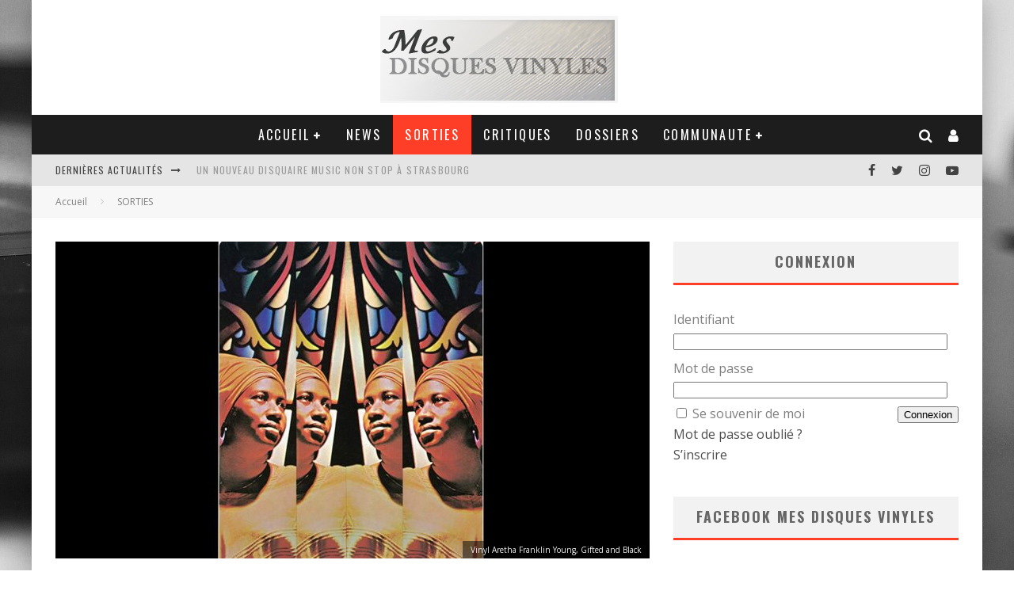

--- FILE ---
content_type: text/html; charset=UTF-8
request_url: https://www.mesdisquesvinyles.com/aretha-franklin-young-gifted-and-black-vinyl-lp/
body_size: 32046
content:
<!DOCTYPE html>
<html lang="fr-FR">
<head>
	<meta charset="UTF-8">
			<meta name="viewport" content="width=device-width, height=device-height, initial-scale=1.0, minimum-scale=1.0">
	
	<link rel="profile" href="https://gmpg.org/xfn/11">
	<meta name='robots' content='index, follow, max-image-preview:large, max-snippet:-1, max-video-preview:-1' />

            <script data-no-defer="1" data-ezscrex="false" data-cfasync="false" data-pagespeed-no-defer data-cookieconsent="ignore">
                var ctPublicFunctions = {"_ajax_nonce":"b234ef1110","_rest_nonce":"acf0ae354d","_ajax_url":"\/wp-admin\/admin-ajax.php","_rest_url":"https:\/\/www.mesdisquesvinyles.com\/wp-json\/","data__cookies_type":"native","data__ajax_type":"admin_ajax","data__bot_detector_enabled":"0","data__frontend_data_log_enabled":1,"cookiePrefix":"","wprocket_detected":false,"host_url":"www.mesdisquesvinyles.com","text__ee_click_to_select":"Click to select the whole data","text__ee_original_email":"The complete one is","text__ee_got_it":"Got it","text__ee_blocked":"Blocked","text__ee_cannot_connect":"Cannot connect","text__ee_cannot_decode":"Can not decode email. Unknown reason","text__ee_email_decoder":"CleanTalk email decoder","text__ee_wait_for_decoding":"The magic is on the way!","text__ee_decoding_process":"Please wait a few seconds while we decode the contact data."}
            </script>
        
            <script data-no-defer="1" data-ezscrex="false" data-cfasync="false" data-pagespeed-no-defer data-cookieconsent="ignore">
                var ctPublic = {"_ajax_nonce":"b234ef1110","settings__forms__check_internal":"0","settings__forms__check_external":"0","settings__forms__force_protection":0,"settings__forms__search_test":"1","settings__forms__wc_add_to_cart":"0","settings__data__bot_detector_enabled":"0","settings__sfw__anti_crawler":0,"blog_home":"https:\/\/www.mesdisquesvinyles.com\/","pixel__setting":"0","pixel__enabled":false,"pixel__url":null,"data__email_check_before_post":"1","data__email_check_exist_post":0,"data__cookies_type":"native","data__key_is_ok":true,"data__visible_fields_required":true,"wl_brandname":"Anti-Spam by CleanTalk","wl_brandname_short":"CleanTalk","ct_checkjs_key":"6d9c4b4dd120dae2e2fc3ebfdd36e412fb83cf713da297de084f3b28ff82d53b","emailEncoderPassKey":"241aa344e3c92dff557ce7051ad3952b","bot_detector_forms_excluded":"W10=","advancedCacheExists":false,"varnishCacheExists":false,"wc_ajax_add_to_cart":true}
            </script>
        
	<!-- This site is optimized with the Yoast SEO plugin v26.7 - https://yoast.com/wordpress/plugins/seo/ -->
	<title>Aretha Franklin Young, Gifted and Black Vinyl LP - Mes disques vinyles</title>
	<meta name="description" content="Réédition vinyle Aretha Franklin Young, Gifted and Black. 18ème album de la chanteuse américaine Aretha Franklin sorti le 24 janvier 1972." />
	<link rel="canonical" href="https://www.mesdisquesvinyles.com/aretha-franklin-young-gifted-and-black-vinyl-lp/" />
	<meta property="og:locale" content="fr_FR" />
	<meta property="og:type" content="article" />
	<meta property="og:title" content="Aretha Franklin Young, Gifted and Black Vinyl LP - Mes disques vinyles" />
	<meta property="og:description" content="Réédition vinyle Aretha Franklin Young, Gifted and Black. 18ème album de la chanteuse américaine Aretha Franklin sorti le 24 janvier 1972." />
	<meta property="og:url" content="https://www.mesdisquesvinyles.com/aretha-franklin-young-gifted-and-black-vinyl-lp/" />
	<meta property="og:site_name" content="Mes disques vinyles" />
	<meta property="article:published_time" content="2021-02-13T09:44:27+00:00" />
	<meta property="article:modified_time" content="2021-02-13T10:46:16+00:00" />
	<meta property="og:image" content="https://www.mesdisquesvinyles.com/wp-content/uploads/2021/02/vinyl_Aretha_Franklin_young_gifted_and_black.jpg" />
	<meta property="og:image:width" content="1500" />
	<meta property="og:image:height" content="1500" />
	<meta property="og:image:type" content="image/jpeg" />
	<meta name="author" content="Pascal" />
	<meta name="twitter:card" content="summary_large_image" />
	<meta name="twitter:creator" content="@Mesdisquesvinyl" />
	<meta name="twitter:site" content="@Mesdisquesvinyl" />
	<meta name="twitter:label1" content="Écrit par" />
	<meta name="twitter:data1" content="Pascal" />
	<meta name="twitter:label2" content="Durée de lecture estimée" />
	<meta name="twitter:data2" content="2 minutes" />
	<script type="application/ld+json" class="yoast-schema-graph">{"@context":"https://schema.org","@graph":[{"@type":"Article","@id":"https://www.mesdisquesvinyles.com/aretha-franklin-young-gifted-and-black-vinyl-lp/#article","isPartOf":{"@id":"https://www.mesdisquesvinyles.com/aretha-franklin-young-gifted-and-black-vinyl-lp/"},"author":{"name":"Pascal","@id":"https://www.mesdisquesvinyles.com/#/schema/person/5b01afea9f9403ae4ed219a3425d0a25"},"headline":"Aretha Franklin Young, Gifted and Black Vinyl LP","datePublished":"2021-02-13T09:44:27+00:00","dateModified":"2021-02-13T10:46:16+00:00","mainEntityOfPage":{"@id":"https://www.mesdisquesvinyles.com/aretha-franklin-young-gifted-and-black-vinyl-lp/"},"wordCount":370,"publisher":{"@id":"https://www.mesdisquesvinyles.com/#/schema/person/5b01afea9f9403ae4ed219a3425d0a25"},"image":{"@id":"https://www.mesdisquesvinyles.com/aretha-franklin-young-gifted-and-black-vinyl-lp/#primaryimage"},"thumbnailUrl":"https://www.mesdisquesvinyles.com/wp-content/uploads/2021/02/vinyl_Aretha_Franklin_young_gifted_and_black.jpg","keywords":["Aretha Franklin","collection vinyles","vinyl Aretha Franklin","vinyl colored","vinyl lp","vinyle coloré","Young Gifted and Black"],"articleSection":["SORTIES"],"inLanguage":"fr-FR"},{"@type":"WebPage","@id":"https://www.mesdisquesvinyles.com/aretha-franklin-young-gifted-and-black-vinyl-lp/","url":"https://www.mesdisquesvinyles.com/aretha-franklin-young-gifted-and-black-vinyl-lp/","name":"Aretha Franklin Young, Gifted and Black Vinyl LP - Mes disques vinyles","isPartOf":{"@id":"https://www.mesdisquesvinyles.com/#website"},"primaryImageOfPage":{"@id":"https://www.mesdisquesvinyles.com/aretha-franklin-young-gifted-and-black-vinyl-lp/#primaryimage"},"image":{"@id":"https://www.mesdisquesvinyles.com/aretha-franklin-young-gifted-and-black-vinyl-lp/#primaryimage"},"thumbnailUrl":"https://www.mesdisquesvinyles.com/wp-content/uploads/2021/02/vinyl_Aretha_Franklin_young_gifted_and_black.jpg","datePublished":"2021-02-13T09:44:27+00:00","dateModified":"2021-02-13T10:46:16+00:00","description":"Réédition vinyle Aretha Franklin Young, Gifted and Black. 18ème album de la chanteuse américaine Aretha Franklin sorti le 24 janvier 1972.","breadcrumb":{"@id":"https://www.mesdisquesvinyles.com/aretha-franklin-young-gifted-and-black-vinyl-lp/#breadcrumb"},"inLanguage":"fr-FR","potentialAction":[{"@type":"ReadAction","target":["https://www.mesdisquesvinyles.com/aretha-franklin-young-gifted-and-black-vinyl-lp/"]}]},{"@type":"ImageObject","inLanguage":"fr-FR","@id":"https://www.mesdisquesvinyles.com/aretha-franklin-young-gifted-and-black-vinyl-lp/#primaryimage","url":"https://www.mesdisquesvinyles.com/wp-content/uploads/2021/02/vinyl_Aretha_Franklin_young_gifted_and_black.jpg","contentUrl":"https://www.mesdisquesvinyles.com/wp-content/uploads/2021/02/vinyl_Aretha_Franklin_young_gifted_and_black.jpg","width":1500,"height":1500,"caption":"Vinyl Aretha Franklin Young, Gifted and Black"},{"@type":"BreadcrumbList","@id":"https://www.mesdisquesvinyles.com/aretha-franklin-young-gifted-and-black-vinyl-lp/#breadcrumb","itemListElement":[{"@type":"ListItem","position":1,"name":"Accueil","item":"https://www.mesdisquesvinyles.com/"},{"@type":"ListItem","position":2,"name":"Aretha Franklin Young, Gifted and Black Vinyl LP"}]},{"@type":"WebSite","@id":"https://www.mesdisquesvinyles.com/#website","url":"https://www.mesdisquesvinyles.com/","name":"Mes disques vinyles","description":"Toute l&#039;actualité sur les disques vinyles - Vinyl LP","publisher":{"@id":"https://www.mesdisquesvinyles.com/#/schema/person/5b01afea9f9403ae4ed219a3425d0a25"},"potentialAction":[{"@type":"SearchAction","target":{"@type":"EntryPoint","urlTemplate":"https://www.mesdisquesvinyles.com/?s={search_term_string}"},"query-input":{"@type":"PropertyValueSpecification","valueRequired":true,"valueName":"search_term_string"}}],"inLanguage":"fr-FR"},{"@type":["Person","Organization"],"@id":"https://www.mesdisquesvinyles.com/#/schema/person/5b01afea9f9403ae4ed219a3425d0a25","name":"Pascal","image":{"@type":"ImageObject","inLanguage":"fr-FR","@id":"https://www.mesdisquesvinyles.com/#/schema/person/image/","url":"https://www.mesdisquesvinyles.com/wp-content/uploads/2015/05/logo_site3.jpg","contentUrl":"https://www.mesdisquesvinyles.com/wp-content/uploads/2015/05/logo_site3.jpg","width":300,"height":110,"caption":"Pascal"},"logo":{"@id":"https://www.mesdisquesvinyles.com/#/schema/person/image/"},"description":"Bercé durant ma jeunesse et les années 80 par les disques 45 tours... je vous propose de découvrir ma collection avec l'édition de ce site ;) Le vinyle est pour moi le plaisir d'écouter un son caractéristique à ce format et collectionner les belles pochettes. N'hésitez pas à participer dans les forums.","sameAs":["https://www.mesdisquesvinyles.com"],"url":"https://www.mesdisquesvinyles.com/author/pascal/"}]}</script>
	<!-- / Yoast SEO plugin. -->


<link rel='dns-prefetch' href='//cdn.jsdelivr.net' />
<link rel='dns-prefetch' href='//fonts.googleapis.com' />
<link rel="alternate" type="application/rss+xml" title="Mes disques vinyles &raquo; Flux" href="https://www.mesdisquesvinyles.com/feed/" />
<link rel="alternate" type="application/rss+xml" title="Mes disques vinyles &raquo; Flux des commentaires" href="https://www.mesdisquesvinyles.com/comments/feed/" />
<link rel="alternate" type="application/rss+xml" title="Mes disques vinyles &raquo; Aretha Franklin Young, Gifted and Black Vinyl LP Flux des commentaires" href="https://www.mesdisquesvinyles.com/aretha-franklin-young-gifted-and-black-vinyl-lp/feed/" />
<link rel="alternate" title="oEmbed (JSON)" type="application/json+oembed" href="https://www.mesdisquesvinyles.com/wp-json/oembed/1.0/embed?url=https%3A%2F%2Fwww.mesdisquesvinyles.com%2Faretha-franklin-young-gifted-and-black-vinyl-lp%2F" />
<link rel="alternate" title="oEmbed (XML)" type="text/xml+oembed" href="https://www.mesdisquesvinyles.com/wp-json/oembed/1.0/embed?url=https%3A%2F%2Fwww.mesdisquesvinyles.com%2Faretha-franklin-young-gifted-and-black-vinyl-lp%2F&#038;format=xml" />
<style id='wp-img-auto-sizes-contain-inline-css' type='text/css'>
img:is([sizes=auto i],[sizes^="auto," i]){contain-intrinsic-size:3000px 1500px}
/*# sourceURL=wp-img-auto-sizes-contain-inline-css */
</style>
<style id='wp-emoji-styles-inline-css' type='text/css'>

	img.wp-smiley, img.emoji {
		display: inline !important;
		border: none !important;
		box-shadow: none !important;
		height: 1em !important;
		width: 1em !important;
		margin: 0 0.07em !important;
		vertical-align: -0.1em !important;
		background: none !important;
		padding: 0 !important;
	}
/*# sourceURL=wp-emoji-styles-inline-css */
</style>
<style id='wp-block-library-inline-css' type='text/css'>
:root{--wp-block-synced-color:#7a00df;--wp-block-synced-color--rgb:122,0,223;--wp-bound-block-color:var(--wp-block-synced-color);--wp-editor-canvas-background:#ddd;--wp-admin-theme-color:#007cba;--wp-admin-theme-color--rgb:0,124,186;--wp-admin-theme-color-darker-10:#006ba1;--wp-admin-theme-color-darker-10--rgb:0,107,160.5;--wp-admin-theme-color-darker-20:#005a87;--wp-admin-theme-color-darker-20--rgb:0,90,135;--wp-admin-border-width-focus:2px}@media (min-resolution:192dpi){:root{--wp-admin-border-width-focus:1.5px}}.wp-element-button{cursor:pointer}:root .has-very-light-gray-background-color{background-color:#eee}:root .has-very-dark-gray-background-color{background-color:#313131}:root .has-very-light-gray-color{color:#eee}:root .has-very-dark-gray-color{color:#313131}:root .has-vivid-green-cyan-to-vivid-cyan-blue-gradient-background{background:linear-gradient(135deg,#00d084,#0693e3)}:root .has-purple-crush-gradient-background{background:linear-gradient(135deg,#34e2e4,#4721fb 50%,#ab1dfe)}:root .has-hazy-dawn-gradient-background{background:linear-gradient(135deg,#faaca8,#dad0ec)}:root .has-subdued-olive-gradient-background{background:linear-gradient(135deg,#fafae1,#67a671)}:root .has-atomic-cream-gradient-background{background:linear-gradient(135deg,#fdd79a,#004a59)}:root .has-nightshade-gradient-background{background:linear-gradient(135deg,#330968,#31cdcf)}:root .has-midnight-gradient-background{background:linear-gradient(135deg,#020381,#2874fc)}:root{--wp--preset--font-size--normal:16px;--wp--preset--font-size--huge:42px}.has-regular-font-size{font-size:1em}.has-larger-font-size{font-size:2.625em}.has-normal-font-size{font-size:var(--wp--preset--font-size--normal)}.has-huge-font-size{font-size:var(--wp--preset--font-size--huge)}.has-text-align-center{text-align:center}.has-text-align-left{text-align:left}.has-text-align-right{text-align:right}.has-fit-text{white-space:nowrap!important}#end-resizable-editor-section{display:none}.aligncenter{clear:both}.items-justified-left{justify-content:flex-start}.items-justified-center{justify-content:center}.items-justified-right{justify-content:flex-end}.items-justified-space-between{justify-content:space-between}.screen-reader-text{border:0;clip-path:inset(50%);height:1px;margin:-1px;overflow:hidden;padding:0;position:absolute;width:1px;word-wrap:normal!important}.screen-reader-text:focus{background-color:#ddd;clip-path:none;color:#444;display:block;font-size:1em;height:auto;left:5px;line-height:normal;padding:15px 23px 14px;text-decoration:none;top:5px;width:auto;z-index:100000}html :where(.has-border-color){border-style:solid}html :where([style*=border-top-color]){border-top-style:solid}html :where([style*=border-right-color]){border-right-style:solid}html :where([style*=border-bottom-color]){border-bottom-style:solid}html :where([style*=border-left-color]){border-left-style:solid}html :where([style*=border-width]){border-style:solid}html :where([style*=border-top-width]){border-top-style:solid}html :where([style*=border-right-width]){border-right-style:solid}html :where([style*=border-bottom-width]){border-bottom-style:solid}html :where([style*=border-left-width]){border-left-style:solid}html :where(img[class*=wp-image-]){height:auto;max-width:100%}:where(figure){margin:0 0 1em}html :where(.is-position-sticky){--wp-admin--admin-bar--position-offset:var(--wp-admin--admin-bar--height,0px)}@media screen and (max-width:600px){html :where(.is-position-sticky){--wp-admin--admin-bar--position-offset:0px}}

/*# sourceURL=wp-block-library-inline-css */
</style><style id='global-styles-inline-css' type='text/css'>
:root{--wp--preset--aspect-ratio--square: 1;--wp--preset--aspect-ratio--4-3: 4/3;--wp--preset--aspect-ratio--3-4: 3/4;--wp--preset--aspect-ratio--3-2: 3/2;--wp--preset--aspect-ratio--2-3: 2/3;--wp--preset--aspect-ratio--16-9: 16/9;--wp--preset--aspect-ratio--9-16: 9/16;--wp--preset--color--black: #000000;--wp--preset--color--cyan-bluish-gray: #abb8c3;--wp--preset--color--white: #ffffff;--wp--preset--color--pale-pink: #f78da7;--wp--preset--color--vivid-red: #cf2e2e;--wp--preset--color--luminous-vivid-orange: #ff6900;--wp--preset--color--luminous-vivid-amber: #fcb900;--wp--preset--color--light-green-cyan: #7bdcb5;--wp--preset--color--vivid-green-cyan: #00d084;--wp--preset--color--pale-cyan-blue: #8ed1fc;--wp--preset--color--vivid-cyan-blue: #0693e3;--wp--preset--color--vivid-purple: #9b51e0;--wp--preset--gradient--vivid-cyan-blue-to-vivid-purple: linear-gradient(135deg,rgb(6,147,227) 0%,rgb(155,81,224) 100%);--wp--preset--gradient--light-green-cyan-to-vivid-green-cyan: linear-gradient(135deg,rgb(122,220,180) 0%,rgb(0,208,130) 100%);--wp--preset--gradient--luminous-vivid-amber-to-luminous-vivid-orange: linear-gradient(135deg,rgb(252,185,0) 0%,rgb(255,105,0) 100%);--wp--preset--gradient--luminous-vivid-orange-to-vivid-red: linear-gradient(135deg,rgb(255,105,0) 0%,rgb(207,46,46) 100%);--wp--preset--gradient--very-light-gray-to-cyan-bluish-gray: linear-gradient(135deg,rgb(238,238,238) 0%,rgb(169,184,195) 100%);--wp--preset--gradient--cool-to-warm-spectrum: linear-gradient(135deg,rgb(74,234,220) 0%,rgb(151,120,209) 20%,rgb(207,42,186) 40%,rgb(238,44,130) 60%,rgb(251,105,98) 80%,rgb(254,248,76) 100%);--wp--preset--gradient--blush-light-purple: linear-gradient(135deg,rgb(255,206,236) 0%,rgb(152,150,240) 100%);--wp--preset--gradient--blush-bordeaux: linear-gradient(135deg,rgb(254,205,165) 0%,rgb(254,45,45) 50%,rgb(107,0,62) 100%);--wp--preset--gradient--luminous-dusk: linear-gradient(135deg,rgb(255,203,112) 0%,rgb(199,81,192) 50%,rgb(65,88,208) 100%);--wp--preset--gradient--pale-ocean: linear-gradient(135deg,rgb(255,245,203) 0%,rgb(182,227,212) 50%,rgb(51,167,181) 100%);--wp--preset--gradient--electric-grass: linear-gradient(135deg,rgb(202,248,128) 0%,rgb(113,206,126) 100%);--wp--preset--gradient--midnight: linear-gradient(135deg,rgb(2,3,129) 0%,rgb(40,116,252) 100%);--wp--preset--font-size--small: 13px;--wp--preset--font-size--medium: 20px;--wp--preset--font-size--large: 36px;--wp--preset--font-size--x-large: 42px;--wp--preset--spacing--20: 0.44rem;--wp--preset--spacing--30: 0.67rem;--wp--preset--spacing--40: 1rem;--wp--preset--spacing--50: 1.5rem;--wp--preset--spacing--60: 2.25rem;--wp--preset--spacing--70: 3.38rem;--wp--preset--spacing--80: 5.06rem;--wp--preset--shadow--natural: 6px 6px 9px rgba(0, 0, 0, 0.2);--wp--preset--shadow--deep: 12px 12px 50px rgba(0, 0, 0, 0.4);--wp--preset--shadow--sharp: 6px 6px 0px rgba(0, 0, 0, 0.2);--wp--preset--shadow--outlined: 6px 6px 0px -3px rgb(255, 255, 255), 6px 6px rgb(0, 0, 0);--wp--preset--shadow--crisp: 6px 6px 0px rgb(0, 0, 0);}:where(.is-layout-flex){gap: 0.5em;}:where(.is-layout-grid){gap: 0.5em;}body .is-layout-flex{display: flex;}.is-layout-flex{flex-wrap: wrap;align-items: center;}.is-layout-flex > :is(*, div){margin: 0;}body .is-layout-grid{display: grid;}.is-layout-grid > :is(*, div){margin: 0;}:where(.wp-block-columns.is-layout-flex){gap: 2em;}:where(.wp-block-columns.is-layout-grid){gap: 2em;}:where(.wp-block-post-template.is-layout-flex){gap: 1.25em;}:where(.wp-block-post-template.is-layout-grid){gap: 1.25em;}.has-black-color{color: var(--wp--preset--color--black) !important;}.has-cyan-bluish-gray-color{color: var(--wp--preset--color--cyan-bluish-gray) !important;}.has-white-color{color: var(--wp--preset--color--white) !important;}.has-pale-pink-color{color: var(--wp--preset--color--pale-pink) !important;}.has-vivid-red-color{color: var(--wp--preset--color--vivid-red) !important;}.has-luminous-vivid-orange-color{color: var(--wp--preset--color--luminous-vivid-orange) !important;}.has-luminous-vivid-amber-color{color: var(--wp--preset--color--luminous-vivid-amber) !important;}.has-light-green-cyan-color{color: var(--wp--preset--color--light-green-cyan) !important;}.has-vivid-green-cyan-color{color: var(--wp--preset--color--vivid-green-cyan) !important;}.has-pale-cyan-blue-color{color: var(--wp--preset--color--pale-cyan-blue) !important;}.has-vivid-cyan-blue-color{color: var(--wp--preset--color--vivid-cyan-blue) !important;}.has-vivid-purple-color{color: var(--wp--preset--color--vivid-purple) !important;}.has-black-background-color{background-color: var(--wp--preset--color--black) !important;}.has-cyan-bluish-gray-background-color{background-color: var(--wp--preset--color--cyan-bluish-gray) !important;}.has-white-background-color{background-color: var(--wp--preset--color--white) !important;}.has-pale-pink-background-color{background-color: var(--wp--preset--color--pale-pink) !important;}.has-vivid-red-background-color{background-color: var(--wp--preset--color--vivid-red) !important;}.has-luminous-vivid-orange-background-color{background-color: var(--wp--preset--color--luminous-vivid-orange) !important;}.has-luminous-vivid-amber-background-color{background-color: var(--wp--preset--color--luminous-vivid-amber) !important;}.has-light-green-cyan-background-color{background-color: var(--wp--preset--color--light-green-cyan) !important;}.has-vivid-green-cyan-background-color{background-color: var(--wp--preset--color--vivid-green-cyan) !important;}.has-pale-cyan-blue-background-color{background-color: var(--wp--preset--color--pale-cyan-blue) !important;}.has-vivid-cyan-blue-background-color{background-color: var(--wp--preset--color--vivid-cyan-blue) !important;}.has-vivid-purple-background-color{background-color: var(--wp--preset--color--vivid-purple) !important;}.has-black-border-color{border-color: var(--wp--preset--color--black) !important;}.has-cyan-bluish-gray-border-color{border-color: var(--wp--preset--color--cyan-bluish-gray) !important;}.has-white-border-color{border-color: var(--wp--preset--color--white) !important;}.has-pale-pink-border-color{border-color: var(--wp--preset--color--pale-pink) !important;}.has-vivid-red-border-color{border-color: var(--wp--preset--color--vivid-red) !important;}.has-luminous-vivid-orange-border-color{border-color: var(--wp--preset--color--luminous-vivid-orange) !important;}.has-luminous-vivid-amber-border-color{border-color: var(--wp--preset--color--luminous-vivid-amber) !important;}.has-light-green-cyan-border-color{border-color: var(--wp--preset--color--light-green-cyan) !important;}.has-vivid-green-cyan-border-color{border-color: var(--wp--preset--color--vivid-green-cyan) !important;}.has-pale-cyan-blue-border-color{border-color: var(--wp--preset--color--pale-cyan-blue) !important;}.has-vivid-cyan-blue-border-color{border-color: var(--wp--preset--color--vivid-cyan-blue) !important;}.has-vivid-purple-border-color{border-color: var(--wp--preset--color--vivid-purple) !important;}.has-vivid-cyan-blue-to-vivid-purple-gradient-background{background: var(--wp--preset--gradient--vivid-cyan-blue-to-vivid-purple) !important;}.has-light-green-cyan-to-vivid-green-cyan-gradient-background{background: var(--wp--preset--gradient--light-green-cyan-to-vivid-green-cyan) !important;}.has-luminous-vivid-amber-to-luminous-vivid-orange-gradient-background{background: var(--wp--preset--gradient--luminous-vivid-amber-to-luminous-vivid-orange) !important;}.has-luminous-vivid-orange-to-vivid-red-gradient-background{background: var(--wp--preset--gradient--luminous-vivid-orange-to-vivid-red) !important;}.has-very-light-gray-to-cyan-bluish-gray-gradient-background{background: var(--wp--preset--gradient--very-light-gray-to-cyan-bluish-gray) !important;}.has-cool-to-warm-spectrum-gradient-background{background: var(--wp--preset--gradient--cool-to-warm-spectrum) !important;}.has-blush-light-purple-gradient-background{background: var(--wp--preset--gradient--blush-light-purple) !important;}.has-blush-bordeaux-gradient-background{background: var(--wp--preset--gradient--blush-bordeaux) !important;}.has-luminous-dusk-gradient-background{background: var(--wp--preset--gradient--luminous-dusk) !important;}.has-pale-ocean-gradient-background{background: var(--wp--preset--gradient--pale-ocean) !important;}.has-electric-grass-gradient-background{background: var(--wp--preset--gradient--electric-grass) !important;}.has-midnight-gradient-background{background: var(--wp--preset--gradient--midnight) !important;}.has-small-font-size{font-size: var(--wp--preset--font-size--small) !important;}.has-medium-font-size{font-size: var(--wp--preset--font-size--medium) !important;}.has-large-font-size{font-size: var(--wp--preset--font-size--large) !important;}.has-x-large-font-size{font-size: var(--wp--preset--font-size--x-large) !important;}
/*# sourceURL=global-styles-inline-css */
</style>

<style id='classic-theme-styles-inline-css' type='text/css'>
/*! This file is auto-generated */
.wp-block-button__link{color:#fff;background-color:#32373c;border-radius:9999px;box-shadow:none;text-decoration:none;padding:calc(.667em + 2px) calc(1.333em + 2px);font-size:1.125em}.wp-block-file__button{background:#32373c;color:#fff;text-decoration:none}
/*# sourceURL=/wp-includes/css/classic-themes.min.css */
</style>
<link rel='stylesheet' id='avatar-manager-css' href='https://www.mesdisquesvinyles.com/wp-content/plugins/avatar-manager/assets/css/avatar-manager.min.css?ver=1.2.1' type='text/css' media='all' />
<link rel='stylesheet' id='cleantalk-public-css-css' href='https://www.mesdisquesvinyles.com/wp-content/plugins/cleantalk-spam-protect/css/cleantalk-public.min.css?ver=6.70.1_1766165122' type='text/css' media='all' />
<link rel='stylesheet' id='cleantalk-email-decoder-css-css' href='https://www.mesdisquesvinyles.com/wp-content/plugins/cleantalk-spam-protect/css/cleantalk-email-decoder.min.css?ver=6.70.1_1766165122' type='text/css' media='all' />
<link rel='stylesheet' id='contact-form-7-css' href='https://www.mesdisquesvinyles.com/wp-content/plugins/contact-form-7/includes/css/styles.css?ver=6.1.4' type='text/css' media='all' />
<link rel='stylesheet' id='lets-review-api-css' href='https://www.mesdisquesvinyles.com/wp-content/plugins/lets-review/assets/css/style-api.min.css?ver=3.3.6' type='text/css' media='all' />
<link rel='stylesheet' id='valenti-fonts-css' href='https://fonts.googleapis.com/css?family=Oswald%3A400%2C700%7COpen+Sans%3A400%2C700&#038;display=swap' type='text/css' media='all' />
<link rel='stylesheet' id='swipebox-css' href='https://www.mesdisquesvinyles.com/wp-content/themes/valenti/assets/css/swipebox.min.css?ver=1.4.4.1' type='text/css' media='all' />
<link rel='stylesheet' id='valenti-style-css' href='https://www.mesdisquesvinyles.com/wp-content/themes/valenti/assets/css/style.min.css?ver=5.6.3.9' type='text/css' media='all' />
<style id='valenti-style-inline-css' type='text/css'>
body{ color:#808080}.entry-content h1, .entry-content h2, .entry-content h3, .entry-content h4, .entry-content h5, .entry-content h6{ color:#333333}.link-color-wrap a, .block-wrap-code .block a{ color:}.link-color-wrap a:hover, .block-wrap-code .block a:hover{ color:#eb9812}body{font-family:'Open Sans',sans-serif;font-size:14px;font-weight:400;line-height:1.666;text-transform:none;}.excerpt{font-family:'Open Sans',sans-serif;font-size:14px;font-weight:400;line-height:1.666;text-transform:none;}.preview-thumbnail .title, .preview-review .title{font-family:'Oswald',sans-serif;font-size:14px;font-weight:700;line-height:1.3;text-transform:none;}.byline{font-family:'Oswald',sans-serif;font-size:11px;font-weight:400;letter-spacing:0.1em;line-height:1.3;text-transform:none;}.hero-meta .byline{font-family:'Oswald',sans-serif;font-size:11px;font-weight:400;letter-spacing:0.05em;line-height:1.3;text-transform:none;}.tipi-button{font-family:'Oswald',sans-serif;font-size:14px;font-weight:700;letter-spacing:0.1em;text-transform:uppercase;}.secondary-menu-wrap, .secondary-menu-wrap .sub-menu a:not(.tipi-button){font-family:'Oswald',sans-serif;font-size:14px;font-weight:700;letter-spacing:0.1em;line-height:1;text-transform:uppercase;}.footer-menu{font-family:'Oswald',sans-serif;font-size:12px;font-weight:400;line-height:1;text-transform:none;}.site-footer .textwidget{font-family:'Open Sans',sans-serif;font-size:14px;font-weight:400;line-height:1.666;text-transform:none;}.copyright{font-family:'Open Sans',sans-serif;font-size:12px;font-weight:400;line-height:1;text-transform:none;}.preview-slider.title-s .title{font-family:'Oswald',sans-serif;font-size:14px;font-weight:700;letter-spacing:0.04em;line-height:1.4;text-transform:uppercase;}.preview-slider.title-m .title{font-family:'Oswald',sans-serif;font-size:14px;font-weight:700;letter-spacing:0.04em;line-height:1.4;text-transform:uppercase;}.preview-slider.title-l .title{font-family:'Oswald',sans-serif;font-size:14px;font-weight:700;letter-spacing:0.04em;line-height:1.4;text-transform:uppercase;}.preview-slider.title-xl .title{font-family:'Oswald',sans-serif;font-size:14px;font-weight:700;letter-spacing:0.04em;line-height:1.4;text-transform:uppercase;}.preview-grid.title-xs .title{font-family:'Oswald',sans-serif;font-size:14px;font-weight:700;letter-spacing:0.04em;line-height:1.4;text-transform:uppercase;}.preview-grid.title-s .title{font-family:'Oswald',sans-serif;font-size:14px;font-weight:700;letter-spacing:0.04em;line-height:1.4;text-transform:uppercase;}.preview-grid.title-m .title{font-family:'Oswald',sans-serif;font-size:14px;font-weight:700;letter-spacing:0.04em;line-height:1.4;text-transform:uppercase;}.preview-grid.title-l .title{font-family:'Oswald',sans-serif;font-size:14px;font-weight:700;letter-spacing:0.04em;line-height:1.4;text-transform:uppercase;}.preview-classic .title{font-family:'Oswald',sans-serif;font-size:14px;font-weight:400;letter-spacing:0.05em;line-height:1.3;text-transform:none;}.preview-2 .title{font-family:'Oswald',sans-serif;font-size:14px;font-weight:400;letter-spacing:0.05em;line-height:1.3;text-transform:none;}.entry-content blockquote, .entry-content blockquote p{font-family:'Oswald',sans-serif;font-size:18px;font-weight:400;line-height:1.5;text-transform:none;}.hero-wrap .caption, .gallery-block__wrap .caption, figcaption{font-family:'Open Sans',sans-serif;font-size:10px;font-weight:400;line-height:1.2;text-transform:none;}.main-navigation .horizontal-menu > li > a{font-family:'Oswald',sans-serif;font-size:14px;font-weight:400;letter-spacing:0.15em;line-height:1;text-transform:uppercase;}.sub-menu a:not(.tipi-button){font-family:'Oswald',sans-serif;font-size:14px;font-weight:400;letter-spacing:0.13em;line-height:1.6;text-transform:uppercase;}.hero-meta.tipi-s-typo .title{font-family:'Oswald',sans-serif;font-size:18px;font-weight:700;line-height:1.3;text-transform:none;}.hero-meta.tipi-m-typo .title{font-family:'Oswald',sans-serif;font-size:18px;font-weight:700;line-height:1.3;text-transform:uppercase;}.hero-meta.tipi-l-typo .title{font-family:'Oswald',sans-serif;font-size:18px;font-weight:700;line-height:1.3;text-transform:uppercase;}.entry-content h2{font-family:'Oswald',sans-serif;font-size:18px;font-weight:700;letter-spacing:0.1em;line-height:1.3;text-transform:uppercase;}.entry-content h3{font-family:'Oswald',sans-serif;font-size:14px;font-weight:700;letter-spacing:0.1em;line-height:1.3;text-transform:uppercase;}.entry-content h4{font-family:'Oswald',sans-serif;font-size:14px;font-weight:700;letter-spacing:0.1em;line-height:1.3;text-transform:uppercase;}.entry-content h5{font-family:'Oswald',sans-serif;font-size:14px;font-weight:700;letter-spacing:0.1em;line-height:1.3;text-transform:uppercase;}.widget-title{font-family:'Oswald',sans-serif;font-size:14px;font-weight:700;letter-spacing:0.1em;line-height:1.3;text-transform:uppercase;}.block-title-wrap .title{font-family:'Oswald',sans-serif;font-size:16px;font-weight:700;letter-spacing:0.16em;line-height:1.8;text-transform:uppercase;}.block-subtitle{font-family:'Open Sans',sans-serif;font-size:15px;font-weight:700;letter-spacing:0.1em;line-height:1.3;text-transform:none;}.preview-classic { padding-bottom: 30px; }.block-wrap-classic .block ~ .block { padding-top: 30px; }.preview-thumbnail { padding-bottom: 20px; }.valenti-widget .preview-thumbnail { padding-bottom: 15px; }.block-title-inner{ border-bottom:3px solid #161616;}.site-footer > .bg-area{ border-top:20px solid #333333;}.footer-widget-wrap{ border-right:1px solid #333333;}.split-1:not(.preview-thumbnail) .mask {
		-webkit-flex: 0 0 40%;
		-ms-flex: 0 0 40%;
		flex: 0 0 40%;
		width: 40%;
	}.footer-lower {
		padding-top: 30px;
		padding-bottom: 30px;
	}.footer-widget-wrap {
		padding-top: 45px;
		padding-bottom: 45px;
	}.main-menu > li > a {
		padding-top: 17px;
		padding-bottom: 17px;
	}.main-navigation .main-nav-wrap > .menu-icons a{padding-left:10px;}.main-navigation .main-nav-wrap > .menu-icons a{padding-right:10px;}.main-navigation .main-nav-wrap > .menu-icons {margin-right:-10px;}.main-navigation .main-nav-wrap .menu-icons > li > a {font-size:18px;}.secondary-menu-wrap .menu-icons a{padding-left:10px;}.secondary-menu-wrap .menu-icons a{padding-right:10px;}.secondary-menu-wrap .menu-icons {margin-right:-10px;}.secondary-menu-wrap .menu-icons > li > a {font-size:16px;}.accent--color, .bbp-submit-wrapper button, .bbp-submit-wrapper button:visited, .buddypress .cb-cat-header .title a, .woocommerce .star-rating:before, .woocommerce-page .star-rating:before, .woocommerce .star-rating span, .woocommerce-page .star-rating span, .woocommerce .stars a {
		color:#ff3e27;
	}.bbp-submit-wrapper button, #buddypress button:hover, #buddypress a.button:hover, #buddypress a.button:focus, #buddypress input[type=submit]:hover, #buddypress input[type=button]:hover, #buddypress input[type=reset]:hover, #buddypress ul.button-nav li a:hover, #buddypress ul.button-nav li.current a, #buddypress div.generic-button a:hover, #buddypress .comment-reply-link:hover, #buddypress .activity-list li.load-more:hover, #buddypress #groups-list .generic-button a:hover {
		border-color: #ff3e27;
	}.sidebar-widget .widget-title, .cb-cat-header, .site-footer .footer-widget-area .widget-title span, #wp-calendar caption, #buddypress #members-list .cb-member-list-box .item .item-title, #buddypress div.item-list-tabs ul li.selected, #buddypress div.item-list-tabs ul li.current, #buddypress .item-list-tabs ul li:hover, .woocommerce div.product .woocommerce-tabs ul.tabs li.active,
	.author-page-box {
		border-bottom-color: #ff3e27 ;
	}.cb-highlight, #buddypress button:hover, #buddypress a.button:hover, #buddypress a.button:focus, #buddypress input[type=submit]:hover, #buddypress input[type=button]:hover, #buddypress input[type=reset]:hover, #buddypress ul.button-nav li a:hover, #buddypress ul.button-nav li.current a, #buddypress div.generic-button a:hover, #buddypress .comment-reply-link:hover, #buddypress .activity-list li.load-more:hover, #buddypress #groups-list .generic-button a:hover {
		background-color: #ff3e27;
	}.font-b { font-family: 'Open Sans',sans-serif; }h1, h2, h3, h4, h5, h6, .font-h, #bbp-user-navigation, .product_meta, .price, .woocommerce-review-link, .cart_item, .cart-collaterals .cart_totals th { font-family: 'Oswald',sans-serif }.site-mob-header:not(.site-mob-header-11) .header-padding .logo-main-wrap, .site-mob-header:not(.site-mob-header-11) .header-padding .icons-wrap a, .site-mob-header-11 .header-padding {
		padding-top: 15px;
		padding-bottom: 15px;
	}.site-header .header-padding {
		padding-top: 7px;
		padding-bottom: 15px;
	}.site-footer .bg-area{background-color: #1c1d1e;}.site-footer .background{background-position: center center;}.site-footer,.site-footer a{color: #e5e5e5;}.footer-widget-area{background-color: #272727;}.footer-widget-area{background-position: center center;}.footer-widget-area,.footer-widget-area a{color: #e5e5e5;}.grid-spacing { border-top-width: 3px; }.preview-slider.tile-overlay--1:after, .preview-slider.tile-overlay--2 .meta:after { opacity: 0.25; }.preview-grid.tile-overlay--1:after, .preview-grid.tile-overlay--2 .meta:after { opacity: 0.2; }.main-navigation-border { border-bottom-color: #161616; }@media only screen and (min-width: 481px) {.slider-spacing { margin-right: 3px;}.block-wrap-slider .slider { padding-top: 3px;}.grid-spacing { border-right-width: 3px; }.block-wrap-grid:not(.block-wrap-81) .block { width: calc( 100% + 3px ); }}@media only screen and (min-width: 768px) {.grid-spacing { border-right-width: 3px; }.block-wrap-55 .slide { margin-right: 3px!important; }.block-wrap-grid:not(.block-wrap-81) .block { width: calc( 100% + 3px ); }.preview-slider.tile-overlay--1:hover:after, .preview-slider.tile-overlay--2.tile-overlay--gradient:hover:after, .preview-slider.tile-overlay--2:hover .meta:after { opacity: 0.75 ; }.preview-grid.tile-overlay--1:hover:after, .preview-grid.tile-overlay--2.tile-overlay--gradient:hover:after, .preview-grid.tile-overlay--2:hover .meta:after { opacity: 0.3 ; }}@media only screen and (min-width: 1020px) {body{font-size:16px;}.hero-meta .byline{font-size:14px;}.tipi-button{font-size:12px;}.secondary-menu-wrap, .secondary-menu-wrap .sub-menu a:not(.tipi-button){font-size:12px;}.site-footer .textwidget{font-size:16px;}.preview-slider.title-s .title{font-size:16px;}.preview-slider.title-m .title{font-size:20px;}.preview-slider.title-l .title{font-size:30px;}.preview-slider.title-xl .title{font-size:40px;}.preview-grid.title-xs .title{font-size:16px;}.preview-grid.title-s .title{font-size:20px;}.preview-grid.title-m .title{font-size:32px;}.preview-grid.title-l .title{font-size:38px;}.preview-classic .title{font-size:22px;}.preview-2 .title{font-size:26px;}.entry-content blockquote, .entry-content blockquote p{font-size:26px;}.main-navigation .horizontal-menu > li > a{font-size:16px;}.hero-meta.tipi-s-typo .title{font-size:28px;}.hero-meta.tipi-m-typo .title{font-size:40px;}.hero-meta.tipi-l-typo .title{font-size:50px;}.entry-content h2{font-size:30px;}.entry-content h3{font-size:24px;}.entry-content h4{font-size:20px;}.entry-content h5{font-size:18px;}.widget-title{font-size:20px;}.block-title-wrap .title{font-size:22px;}}@media only screen and (min-width: 1200px) {.site {background-position:center center;background-image: url(https://www.mesdisquesvinyles.com/wp-content/uploads/2015/05/DSC_0736_hd-1_2_md.jpg );}}
/*# sourceURL=valenti-style-inline-css */
</style>
<link rel='stylesheet' id='valenti-bbp-style-css' href='https://www.mesdisquesvinyles.com/wp-content/themes/valenti/assets/css/bbpress.min.css?ver=5.6.3.9' type='text/css' media='all' />
<link rel='stylesheet' id='login-with-ajax-css' href='https://www.mesdisquesvinyles.com/wp-content/themes/valenti/plugins/login-with-ajax/widget.css?ver=4.5.1' type='text/css' media='all' />
<link rel='stylesheet' id='tablepress-default-css' href='https://www.mesdisquesvinyles.com/wp-content/tablepress-combined.min.css?ver=34' type='text/css' media='all' />
<script type="text/javascript" src="https://www.mesdisquesvinyles.com/wp-includes/js/jquery/jquery.min.js?ver=3.7.1" id="jquery-core-js"></script>
<script type="text/javascript" src="https://www.mesdisquesvinyles.com/wp-includes/js/jquery/jquery-migrate.min.js?ver=3.4.1" id="jquery-migrate-js"></script>
<script type="text/javascript" src="https://www.mesdisquesvinyles.com/wp-content/plugins/avatar-manager/assets/js/avatar-manager.min.js?ver=1.2.1" id="avatar-manager-js"></script>
<script type="text/javascript" src="https://www.mesdisquesvinyles.com/wp-content/plugins/cleantalk-spam-protect/js/apbct-public-bundle_gathering.min.js?ver=6.70.1_1766165122" id="apbct-public-bundle_gathering.min-js-js"></script>
<script type="text/javascript" id="login-with-ajax-js-extra">
/* <![CDATA[ */
var LWA = {"ajaxurl":"https://www.mesdisquesvinyles.com/wp-admin/admin-ajax.php","off":""};
//# sourceURL=login-with-ajax-js-extra
/* ]]> */
</script>
<script type="text/javascript" src="https://www.mesdisquesvinyles.com/wp-content/themes/valenti/plugins/login-with-ajax/login-with-ajax.js?ver=4.5.1" id="login-with-ajax-js"></script>
<script type="text/javascript" src="https://www.mesdisquesvinyles.com/wp-content/plugins/login-with-ajax/ajaxify/ajaxify.min.js?ver=4.5.1" id="login-with-ajax-ajaxify-js"></script>
<link rel="https://api.w.org/" href="https://www.mesdisquesvinyles.com/wp-json/" /><link rel="alternate" title="JSON" type="application/json" href="https://www.mesdisquesvinyles.com/wp-json/wp/v2/posts/2662" /><link rel="EditURI" type="application/rsd+xml" title="RSD" href="https://www.mesdisquesvinyles.com/xmlrpc.php?rsd" />
<meta name="generator" content="WordPress 6.9" />
<link rel='shortlink' href='https://www.mesdisquesvinyles.com/?p=2662' />
<link rel="preload" type="font/woff2" as="font" href="https://www.mesdisquesvinyles.com/wp-content/themes/valenti/assets/css/valenti/valenti.woff2?o9cfvj" crossorigin><link rel="dns-prefetch" href="//fonts.googleapis.com"><link rel="preconnect" href="https://fonts.gstatic.com/" crossorigin><link rel="icon" href="https://www.mesdisquesvinyles.com/wp-content/uploads/2015/05/cropped-IMG_20150419_1455251-32x32.jpg" sizes="32x32" />
<link rel="icon" href="https://www.mesdisquesvinyles.com/wp-content/uploads/2015/05/cropped-IMG_20150419_1455251-192x192.jpg" sizes="192x192" />
<link rel="apple-touch-icon" href="https://www.mesdisquesvinyles.com/wp-content/uploads/2015/05/cropped-IMG_20150419_1455251-180x180.jpg" />
<meta name="msapplication-TileImage" content="https://www.mesdisquesvinyles.com/wp-content/uploads/2015/05/cropped-IMG_20150419_1455251-270x270.jpg" />
	
<style id='valenti-logo-inline-css' type='text/css'>
@media only screen and (min-width: 1200px) {.logo-main img{ display:inline-block; width:300px; height:110px;}}
/*# sourceURL=valenti-logo-inline-css */
</style>
<style id='valenti-mm-style-inline-css' type='text/css'>
.main-menu .mm-color.menu-item-11 .block-title-wrap.block-title-border-2 .title, .main-menu .mm-color.menu-item-11 .mm-51 .menu-wrap > .sub-menu > li > a
		{ border-color: #eb9812!important; }
			.main-menu-bar-color-1 .main-menu .mm-color.menu-item-11.active > a,
			.main-menu-bar-color-1.mm-ani-0 .main-menu .mm-color.menu-item-11:hover > a,
			.main-menu-bar-color-1 .main-menu .current-menu-item.menu-item-11 > a,
			.main-menu-bar-color-1 .main-menu .current-post-ancestor.menu-item-11 > a,
			.main-menu-bar-color-1 .main-menu .current-menu-ancestor.menu-item-11 > a
			{ background: #eb9812; }.main-navigation .mm-color.menu-item-11.mm-sb-left .sub-menu { background: #eb9812;}
.main-menu .mm-color.menu-item-9 .block-title-wrap.block-title-border-2 .title, .main-menu .mm-color.menu-item-9 .mm-51 .menu-wrap > .sub-menu > li > a
		{ border-color: #ee5205!important; }
			.main-menu-bar-color-1 .main-menu .mm-color.menu-item-9.active > a,
			.main-menu-bar-color-1.mm-ani-0 .main-menu .mm-color.menu-item-9:hover > a,
			.main-menu-bar-color-1 .main-menu .current-menu-item.menu-item-9 > a,
			.main-menu-bar-color-1 .main-menu .current-post-ancestor.menu-item-9 > a,
			.main-menu-bar-color-1 .main-menu .current-menu-ancestor.menu-item-9 > a
			{ background: #ee5205; }.main-navigation .mm-color.menu-item-9.mm-sb-left .sub-menu { background: #ee5205;}
.main-menu .mm-color.menu-item-21 .block-title-wrap.block-title-border-2 .title, .main-menu .mm-color.menu-item-21 .mm-51 .menu-wrap > .sub-menu > li > a
		{ border-color: #ff3e27!important; }
			.main-menu-bar-color-1 .main-menu .mm-color.menu-item-21.active > a,
			.main-menu-bar-color-1.mm-ani-0 .main-menu .mm-color.menu-item-21:hover > a,
			.main-menu-bar-color-1 .main-menu .current-menu-item.menu-item-21 > a,
			.main-menu-bar-color-1 .main-menu .current-post-ancestor.menu-item-21 > a,
			.main-menu-bar-color-1 .main-menu .current-menu-ancestor.menu-item-21 > a
			{ background: #ff3e27; }.main-navigation .mm-color.menu-item-21.mm-sb-left .sub-menu { background: #ff3e27;}
.main-menu .mm-color.menu-item-10 .block-title-wrap.block-title-border-2 .title, .main-menu .mm-color.menu-item-10 .mm-51 .menu-wrap > .sub-menu > li > a
		{ border-color: #d19a05!important; }
			.main-menu-bar-color-1 .main-menu .mm-color.menu-item-10.active > a,
			.main-menu-bar-color-1.mm-ani-0 .main-menu .mm-color.menu-item-10:hover > a,
			.main-menu-bar-color-1 .main-menu .current-menu-item.menu-item-10 > a,
			.main-menu-bar-color-1 .main-menu .current-post-ancestor.menu-item-10 > a,
			.main-menu-bar-color-1 .main-menu .current-menu-ancestor.menu-item-10 > a
			{ background: #d19a05; }.main-navigation .mm-color.menu-item-10.mm-sb-left .sub-menu { background: #d19a05;}
.main-menu .mm-color.menu-item-13 .block-title-wrap.block-title-border-2 .title, .main-menu .mm-color.menu-item-13 .mm-51 .menu-wrap > .sub-menu > li > a
		{ border-color: #aadc00!important; }
			.main-menu-bar-color-1 .main-menu .mm-color.menu-item-13.active > a,
			.main-menu-bar-color-1.mm-ani-0 .main-menu .mm-color.menu-item-13:hover > a,
			.main-menu-bar-color-1 .main-menu .current-menu-item.menu-item-13 > a,
			.main-menu-bar-color-1 .main-menu .current-post-ancestor.menu-item-13 > a,
			.main-menu-bar-color-1 .main-menu .current-menu-ancestor.menu-item-13 > a
			{ background: #aadc00; }.main-navigation .mm-color.menu-item-13.mm-sb-left .sub-menu { background: #aadc00;}
.main-menu .mm-color.menu-item-143 .block-title-wrap.block-title-border-2 .title, .main-menu .mm-color.menu-item-143 .mm-51 .menu-wrap > .sub-menu > li > a
		{ border-color: #01bbcb!important; }
			.main-menu-bar-color-1 .main-menu .mm-color.menu-item-143.active > a,
			.main-menu-bar-color-1.mm-ani-0 .main-menu .mm-color.menu-item-143:hover > a,
			.main-menu-bar-color-1 .main-menu .current-menu-item.menu-item-143 > a,
			.main-menu-bar-color-1 .main-menu .current-post-ancestor.menu-item-143 > a,
			.main-menu-bar-color-1 .main-menu .current-menu-ancestor.menu-item-143 > a
			{ background: #01bbcb; }.main-navigation .mm-color.menu-item-143.mm-sb-left .sub-menu { background: #01bbcb;}
/*# sourceURL=valenti-mm-style-inline-css */
</style>
</head>
	
<body data-rsssl=1 class="wp-singular post-template-default single single-post postid-2662 single-format-standard wp-theme-valenti body-mob-header-2 site-mob-menu-a-4 site-mob-menu-1 sticky-sbs mob-fi-tall header--style-3 with--bg has-bg-cover mm-ani-3 modal-skin-2">
		
<script type="text/javascript" id="bbp-swap-no-js-body-class">
	document.body.className = document.body.className.replace( 'bbp-no-js', 'bbp-js' );
</script>

	<div id="cb-outer-container" class="site">
		<header id="mobhead" class="site-header-block site-mob-header tipi-l-0 site-mob-header-2 sticky-menu-1 sticky-top site-skin-2 site-img-1"><div class="bg-area stickyable header-padding tipi-row tipi-vertical-c">
	<div class="logo-main-wrap logo-mob-wrap tipi-vertical-c">
		<div class="logo logo-mobile"><a href="https://www.mesdisquesvinyles.com" data-pin-nopin="true"><img src="https://www.mesdisquesvinyles.com/wp-content/uploads/2015/05/logo_site3.jpg" width="300" height="110" alt="Mesdisquesvinyles.com"></a></div>	</div>
	<ul class="menu-right icons-wrap tipi-vertical-c">
		<li class="valenti-icon cb-icon-search cb-menu-icon vertical-c"><a href="#" data-title="Recherche" class="tipi-tip tipi-tip-b vertical-c modal-tr" data-type="search"><i class="valenti-i-search" aria-hidden="true"></i></a></li>		<li class="valenti-icon cb-icon-login  cb-menu-icon vertical-c"><a href="#" data-title="Connexion / S&#039;enregistrer" class="tipi-tip tipi-tip-b vertical-c modal-tr" data-type="lwa"><i class="valenti-i-user" aria-hidden="true"></i></a></li>		<li class="valenti-icon vertical-c"><a href="#" class="mob-tr-open" data-target="slide-menu"><i class="valenti-i-menu" aria-hidden="true"></i></a></li>	</ul>
	<div class="background"></div></div>
</header><!-- .site-mob-header --><div id="mob-line" class="tipi-m-0"></div>		<div id="cb-container" class="site-inner container clearfix">
		<header id="masthead" class="site-header-block site-header clearfix site-header-3 header-skin-1 site-img-1 mm-skin-2 main-menu-skin-1 main-menu-width-3 main-menu-bar-color-2 dt-header-da mob-header-da--off wrap logo-only-when-stuck main-menu-c"><div class="bg-area">
			<div class="logo-main-wrap tipi-flex-lcr header-padding tipi-vertical-c tipi-flex-eq-height logo-main-wrap-center side-spacing">
			<div class="logo-main-wrap header-padding tipi-all-c"><div class="logo logo-main"><a href="https://www.mesdisquesvinyles.com" data-pin-nopin="true"><img src="https://www.mesdisquesvinyles.com/wp-content/uploads/2015/05/logo_site3.jpg" srcset="https://www.mesdisquesvinyles.com/wp-content/uploads/2015/05/cropped-IMG_20150419_1455251.jpg 2x" width="300" height="110" alt="Mesdisquesvinyles.com"></a></div></div>					</div>
		<div class="background"></div></div>
</header><!-- .site-header --><div id="header-line"></div><nav id="cb-nav-bar" class="main-navigation cb-nav-bar-wrap nav-bar tipi-m-0-down clearfix mm-ani-3 mm-skin-2 main-menu-bar-color-1 wrap sticky-top sticky-menu sticky-menu-1 logo-only-when-stuck main-menu-c">	<div class="site-skin-2 menu-bg-area">
		<div id="main-menu-wrap" class="main-menu-wrap cb-nav-bar-wrap clearfix font-h main-nav-wrap vertical-c  wrap">
			<div class="logo-menu-wrap logo-menu-wrap-placeholder"></div>			<ul id="menu-main-menu" class="main-menu nav cb-main main-nav main-nav clearfix tipi-flex horizontal-menu">
				<li id="menu-item-11" class="menu-item menu-item-type-custom menu-item-object-custom menu-item-home menu-item-has-children dropper standard-drop mm-color menu-item-11"><a href="https://www.mesdisquesvinyles.com">ACCUEIL</a><div class="menu mm-1" data-mm="1"><div class="menu-wrap menu-wrap-minus-10">
<ul class="sub-menu">
	<li id="menu-item-106" class="menu-item menu-item-type-post_type menu-item-object-page menu-item-home dropper standard-drop mm-color menu-item-106"><a href="https://www.mesdisquesvinyles.com/">Page principale</a></li>
	<li id="menu-item-105" class="menu-item menu-item-type-post_type menu-item-object-page dropper standard-drop mm-color menu-item-105"><a href="https://www.mesdisquesvinyles.com/contact-page/">Contact</a></li>
	<li id="menu-item-104" class="menu-item menu-item-type-post_type menu-item-object-page dropper standard-drop mm-color menu-item-104"><a href="https://www.mesdisquesvinyles.com/a-propos-du-site/">A propos du site</a></li>
	<li id="menu-item-103" class="menu-item menu-item-type-post_type menu-item-object-page dropper standard-drop mm-color menu-item-103"><a href="https://www.mesdisquesvinyles.com/mentions-legales/">Mentions légales</a></li>
</ul></div></div>
</li>
<li id="menu-item-9" class="menu-item menu-item-type-taxonomy menu-item-object-category dropper drop-it mm-color mm-art mm-wrap-31 mm-wrap mm-sb-left menu-item-9"><a href="https://www.mesdisquesvinyles.com/cat/news/" data-ppp="7" data-tid="3"  data-term="category">NEWS</a><div class="menu mm-31 tipi-row" data-mm="31"><div class="menu-wrap menu-wrap-more-10 tipi-flex"><div id="block-wrap-9" class="block-wrap block-wrap-22 block-to-see block-wrap-classic clearfix ppl-m-2 ppl-s-2 block-css-9 side-spacing--boxed " data-id="9"><div class="block-inner-style"><div class="block-inner-box contents"><div class="block-title-wrap cb-module-header block-title-2 block-title-border-2"><div class="block-title-inner"><div class="block-title"><h2 class="title" style="border-bottom-color:#ee5205;">NEWS</h2></div><p class="block-subtitle"></p></div></div><div class="block">		<article class="preview-thumbnail split ani-base split-1 split-design-1 tipi-xs-12 preview-22 post-2846 post type-post status-publish format-standard has-post-thumbnail hentry category-news tag-boutique tag-disquaire tag-strasbourg tag-vinyle tag-vinyles">
			<div class="preview-mini-wrap clearfix tipi-flex">
				<div class="cb-mask mask" style="background:#ee5205">			<a href="https://www.mesdisquesvinyles.com/un-nouveau-disquaire-music-non-stop-a-strasbourg/" class="mask-img">
				<img width="150" height="150" src="https://www.mesdisquesvinyles.com/wp-content/uploads/2021/11/disquaire_strasbourg-150x150.jpg" class="attachment-thumbnail size-thumbnail wp-post-image" alt="Un nouveau disquaire à Strasbourg !" decoding="async" srcset="https://www.mesdisquesvinyles.com/wp-content/uploads/2021/11/disquaire_strasbourg-150x150.jpg 150w, https://www.mesdisquesvinyles.com/wp-content/uploads/2021/11/disquaire_strasbourg-125x125.jpg 125w, https://www.mesdisquesvinyles.com/wp-content/uploads/2021/11/disquaire_strasbourg-300x300.jpg 300w, https://www.mesdisquesvinyles.com/wp-content/uploads/2021/11/disquaire_strasbourg-100x100.jpg 100w" sizes="(max-width: 150px) 100vw, 150px" />			</a>
		</div>
							<div class="cb-meta cb-article-meta meta">
					<div class="title-wrap"><h2 class="title"><a href="https://www.mesdisquesvinyles.com/un-nouveau-disquaire-music-non-stop-a-strasbourg/">Un nouveau disquaire Music Non Stop à Strasbourg</a></h2></div><div class="cb-byline byline byline-3 byline-cats-design-1"><div class="byline-part cats"><i class="valenti-i-folder" aria-hidden="true"></i> <a href="https://www.mesdisquesvinyles.com/cat/news/" class="cat">NEWS</a></div><span class="byline-part cb-date date"><i class="valenti-i-clock" aria-hidden="true"></i> <time class="entry-date published dateCreated flipboard-date" datetime="2021-11-25T13:32:42+01:00">25 novembre 2021</time></span></div>				</div>
							</div>
		</article>
				<article class="preview-thumbnail split ani-base split-1 split-design-1 tipi-xs-12 preview-22 post-2672 post type-post status-publish format-standard has-post-thumbnail hentry category-news tag-collection-vinyles tag-disques-vinyles tag-location tag-perigueux">
			<div class="preview-mini-wrap clearfix tipi-flex">
				<div class="cb-mask mask" style="background:#ee5205">			<a href="https://www.mesdisquesvinyles.com/pret-de-disques-vinyles-a-la-mediatheque-de-perigueux-actu/" class="mask-img">
				<img width="150" height="150" src="https://www.mesdisquesvinyles.com/wp-content/uploads/2015/10/salon_disques_bordeaux_2-150x150.jpg" class="attachment-thumbnail size-thumbnail wp-post-image" alt="Salon du disque à Bordeaux" decoding="async" srcset="https://www.mesdisquesvinyles.com/wp-content/uploads/2015/10/salon_disques_bordeaux_2-150x150.jpg 150w, https://www.mesdisquesvinyles.com/wp-content/uploads/2015/10/salon_disques_bordeaux_2-125x125.jpg 125w" sizes="(max-width: 150px) 100vw, 150px" />			</a>
		</div>
							<div class="cb-meta cb-article-meta meta">
					<div class="title-wrap"><h2 class="title"><a href="https://www.mesdisquesvinyles.com/pret-de-disques-vinyles-a-la-mediatheque-de-perigueux-actu/">Prêt de disques vinyles à la médiathèque de Périgueux [ACTU]</a></h2></div><div class="cb-byline byline byline-3 byline-cats-design-1"><div class="byline-part cats"><i class="valenti-i-folder" aria-hidden="true"></i> <a href="https://www.mesdisquesvinyles.com/cat/news/" class="cat">NEWS</a></div><span class="byline-part cb-date date"><i class="valenti-i-clock" aria-hidden="true"></i> <time class="entry-date published dateCreated flipboard-date" datetime="2021-02-13T11:25:54+01:00">13 février 2021</time></span></div>				</div>
							</div>
		</article>
				<article class="preview-thumbnail split ani-base split-1 split-design-1 tipi-xs-12 preview-22 post-2634 post type-post status-publish format-standard has-post-thumbnail hentry category-news tag-audiotechnica tag-disques-vinyles tag-platine-vinyle tag-platine-vinyle-audio-technica-at-lpw30tk tag-turntable tag-vinyl tag-vinyle tag-vinyles">
			<div class="preview-mini-wrap clearfix tipi-flex">
				<div class="cb-mask mask" style="background:#ee5205">			<a href="https://www.mesdisquesvinyles.com/platine-vinyle-audio-technica-at-lpw30tk-actu/" class="mask-img">
				<img width="150" height="150" src="https://www.mesdisquesvinyles.com/wp-content/uploads/2021/01/platine_vinyle_adui_technica_at_lpw30TK_rd-150x150.jpg" class="attachment-thumbnail size-thumbnail wp-post-image" alt="Platine vinyle Audio-Technica AT-LPW30TK" decoding="async" srcset="https://www.mesdisquesvinyles.com/wp-content/uploads/2021/01/platine_vinyle_adui_technica_at_lpw30TK_rd-150x150.jpg 150w, https://www.mesdisquesvinyles.com/wp-content/uploads/2021/01/platine_vinyle_adui_technica_at_lpw30TK_rd-125x125.jpg 125w, https://www.mesdisquesvinyles.com/wp-content/uploads/2021/01/platine_vinyle_adui_technica_at_lpw30TK_rd-300x300.jpg 300w, https://www.mesdisquesvinyles.com/wp-content/uploads/2021/01/platine_vinyle_adui_technica_at_lpw30TK_rd-100x100.jpg 100w" sizes="(max-width: 150px) 100vw, 150px" />			</a>
		</div>
							<div class="cb-meta cb-article-meta meta">
					<div class="title-wrap"><h2 class="title"><a href="https://www.mesdisquesvinyles.com/platine-vinyle-audio-technica-at-lpw30tk-actu/">Platine vinyle Audio-Technica AT-LPW30TK [ACTU]</a></h2></div><div class="cb-byline byline byline-3 byline-cats-design-1"><div class="byline-part cats"><i class="valenti-i-folder" aria-hidden="true"></i> <a href="https://www.mesdisquesvinyles.com/cat/news/" class="cat">NEWS</a></div><span class="byline-part cb-date date"><i class="valenti-i-clock" aria-hidden="true"></i> <time class="entry-date published dateCreated flipboard-date" datetime="2021-01-16T18:05:56+01:00">16 janvier 2021</time></span></div>				</div>
							</div>
		</article>
				<article class="preview-thumbnail split ani-base split-1 split-design-1 tipi-xs-12 preview-22 post-2448 post type-post status-publish format-standard has-post-thumbnail hentry category-news tag-collection tag-collection-a-vendre tag-encheres tag-lot-de-vinyles tag-tarn tag-vente tag-vinyle tag-vinyles tag-vinyles-a-vendre">
			<div class="preview-mini-wrap clearfix tipi-flex">
				<div class="cb-mask mask" style="background:#ee5205">			<a href="https://www.mesdisquesvinyles.com/vente-encheres-collection-6000-vinyles/" class="mask-img">
				<img width="150" height="150" src="https://www.mesdisquesvinyles.com/wp-content/uploads/2020/11/vente_encheres_2-150x150.jpg" class="attachment-thumbnail size-thumbnail wp-post-image" alt="Vente aux enchères de vinyles" decoding="async" srcset="https://www.mesdisquesvinyles.com/wp-content/uploads/2020/11/vente_encheres_2-150x150.jpg 150w, https://www.mesdisquesvinyles.com/wp-content/uploads/2020/11/vente_encheres_2-125x125.jpg 125w, https://www.mesdisquesvinyles.com/wp-content/uploads/2020/11/vente_encheres_2-200x200.jpg 200w, https://www.mesdisquesvinyles.com/wp-content/uploads/2020/11/vente_encheres_2-80x80.jpg 80w" sizes="(max-width: 150px) 100vw, 150px" />			</a>
		</div>
							<div class="cb-meta cb-article-meta meta">
					<div class="title-wrap"><h2 class="title"><a href="https://www.mesdisquesvinyles.com/vente-encheres-collection-6000-vinyles/">Vente aux enchères d&rsquo;une collection de 6000 vinyles</a></h2></div><div class="cb-byline byline byline-3 byline-cats-design-1"><div class="byline-part cats"><i class="valenti-i-folder" aria-hidden="true"></i> <a href="https://www.mesdisquesvinyles.com/cat/news/" class="cat">NEWS</a></div><span class="byline-part cb-date date"><i class="valenti-i-clock" aria-hidden="true"></i> <time class="entry-date published dateCreated flipboard-date" datetime="2020-11-23T18:33:15+01:00">23 novembre 2020</time></span></div>				</div>
							</div>
		</article>
				<article class="preview-thumbnail split ani-base split-1 split-design-1 tipi-xs-12 preview-22 post-2284 post type-post status-publish format-standard has-post-thumbnail hentry category-news tag-33rpm tag-analogvinyl tag-collection-vinyles tag-disques-vinyles tag-reze tag-salon-disque tag-salon-disque-vinyle-nantes tag-salon-disque-vinyle-reze tag-vente-vinyle tag-vinyl tag-vinyladdict tag-vinyladdicts tag-vinylcollection tag-vinylcommunity tag-vinyle tag-vinyles tag-vinyllp">
			<div class="preview-mini-wrap clearfix tipi-flex">
				<div class="cb-mask mask" style="background:#ee5205">			<a href="https://www.mesdisquesvinyles.com/salon-du-disque-vinyle-a-nantes-les-7-et-8-decembre/" class="mask-img">
				<img width="150" height="150" src="https://www.mesdisquesvinyles.com/wp-content/uploads/2019/11/salon_vinyles_nantes_dec2019-150x150.jpg" class="attachment-thumbnail size-thumbnail wp-post-image" alt="Salon disques vinyles à Nantes" decoding="async" srcset="https://www.mesdisquesvinyles.com/wp-content/uploads/2019/11/salon_vinyles_nantes_dec2019-150x150.jpg 150w, https://www.mesdisquesvinyles.com/wp-content/uploads/2019/11/salon_vinyles_nantes_dec2019-125x125.jpg 125w" sizes="(max-width: 150px) 100vw, 150px" />			</a>
		</div>
							<div class="cb-meta cb-article-meta meta">
					<div class="title-wrap"><h2 class="title"><a href="https://www.mesdisquesvinyles.com/salon-du-disque-vinyle-a-nantes-les-7-et-8-decembre/">Salon du disque vinyle à Nantes les 7 et 8 décembre</a></h2></div><div class="cb-byline byline byline-3 byline-cats-design-1"><div class="byline-part cats"><i class="valenti-i-folder" aria-hidden="true"></i> <a href="https://www.mesdisquesvinyles.com/cat/news/" class="cat">NEWS</a></div><span class="byline-part cb-date date"><i class="valenti-i-clock" aria-hidden="true"></i> <time class="entry-date published dateCreated flipboard-date" datetime="2019-11-22T17:29:31+01:00">22 novembre 2019</time></span></div>				</div>
							</div>
		</article>
				<article class="preview-thumbnail split ani-base split-1 split-design-1 tipi-xs-12 preview-22 post-1940 post type-post status-publish format-standard has-post-thumbnail hentry category-news tag-disquaire tag-disquaires-vinyles tag-disques-vinyles tag-vinyl tag-vinyles">
			<div class="preview-mini-wrap clearfix tipi-flex">
				<div class="cb-mask mask" style="background:#ee5205">			<a href="https://www.mesdisquesvinyles.com/un-disquaire-vinyle-au-pays-basque-actu/" class="mask-img">
				<img width="150" height="150" src="https://www.mesdisquesvinyles.com/wp-content/uploads/2018/09/disquaire_jet_record-150x150.jpg" class="attachment-thumbnail size-thumbnail wp-post-image" alt="Disquaire JET Records à Biarritz" decoding="async" srcset="https://www.mesdisquesvinyles.com/wp-content/uploads/2018/09/disquaire_jet_record-150x150.jpg 150w, https://www.mesdisquesvinyles.com/wp-content/uploads/2018/09/disquaire_jet_record-125x125.jpg 125w" sizes="(max-width: 150px) 100vw, 150px" />			</a>
		</div>
							<div class="cb-meta cb-article-meta meta">
					<div class="title-wrap"><h2 class="title"><a href="https://www.mesdisquesvinyles.com/un-disquaire-vinyle-au-pays-basque-actu/">Un disquaire vinyle au pays basque [ACTU]</a></h2></div><div class="cb-byline byline byline-3 byline-cats-design-1"><div class="byline-part cats"><i class="valenti-i-folder" aria-hidden="true"></i> <a href="https://www.mesdisquesvinyles.com/cat/news/" class="cat">NEWS</a></div><span class="byline-part cb-date date"><i class="valenti-i-clock" aria-hidden="true"></i> <time class="entry-date published dateCreated flipboard-date" datetime="2018-09-24T14:20:16+01:00">24 septembre 2018</time></span></div>				</div>
							</div>
		</article>
		</div></div></div></div><div id="block-wrap-19" class="block-wrap block-wrap-g-81 block-to-see block-wrap-classic clearfix block-css-19 side-spacing--boxed " data-id="19"><div class="block-inner-style"><div class="block-inner-box contents"><div class="block-title-wrap cb-module-header block-title-2 block-title-border-2"><div class="block-title-inner"><div class="block-title"><h2 class="title" style="border-bottom-color:#ee5205;">Article au hasard</h2></div><p class="block-subtitle"></p></div></div><div class="block">		<article class=" preview-grid title-s tile-design tile-design-1 stack ani-base tipi-xs-12 preview-81 post-775 post type-post status-publish format-standard has-post-thumbnail hentry category-news tag-disque tag-musique tag-reportage tag-revival tag-video tag-vinyl tag-vinyle">
			<div class="preview-mini-wrap clearfix">
				<div class="cb-mask mask" style="background:#ee5205">			<a href="https://www.mesdisquesvinyles.com/actu-une-breve-histoire-du-vinyle-video/" class="mask-img">
				<img width="480" height="267" src="https://www.mesdisquesvinyles.com/wp-content/uploads/2015/08/revival_vinyle.jpg" class="attachment-valenti-480-320 size-valenti-480-320 wp-post-image" alt="Revival du vinyle" decoding="async" fetchpriority="high" srcset="https://www.mesdisquesvinyles.com/wp-content/uploads/2015/08/revival_vinyle.jpg 846w, https://www.mesdisquesvinyles.com/wp-content/uploads/2015/08/revival_vinyle-300x167.jpg 300w" sizes="(max-width: 480px) 100vw, 480px" />			</a>
		</div>
							<div class="cb-meta cb-article-meta meta">
					<div class="title-wrap"><h2 class="title"><a href="https://www.mesdisquesvinyles.com/actu-une-breve-histoire-du-vinyle-video/">[ACTU] Une brève histoire du vinyle, vidéo&#8230;</a></h2></div><div class="cb-byline byline byline-3 byline-cats-design-1"><span class="byline-part author"><a class="url fn n" href="https://www.mesdisquesvinyles.com/author/pascal/"><i class="valenti-i-user" aria-hidden="true"></i> Pascal</a></span><div class="byline-part cats"><i class="valenti-i-folder" aria-hidden="true"></i> <a href="https://www.mesdisquesvinyles.com/cat/news/" class="cat">NEWS</a></div><span class="byline-part cb-date date"><i class="valenti-i-clock" aria-hidden="true"></i> <time class="entry-date published dateCreated flipboard-date" datetime="2015-08-15T10:33:18+01:00">15 août 2015</time></span></div>				</div>
							</div>
		</article>
		</div></div></div></div></div></div></li>
<li id="menu-item-21" class="menu-item menu-item-type-taxonomy menu-item-object-category current-post-ancestor current-menu-parent current-post-parent dropper drop-it mm-color mm-art mm-wrap-31 mm-wrap mm-sb-left menu-item-21"><a href="https://www.mesdisquesvinyles.com/cat/sorties/" data-ppp="7" data-tid="13"  data-term="category">SORTIES</a><div class="menu mm-31 tipi-row" data-mm="31"><div class="menu-wrap menu-wrap-more-10 tipi-flex"><div id="block-wrap-21" class="block-wrap block-wrap-22 block-to-see block-wrap-classic clearfix ppl-m-2 ppl-s-2 block-css-21 side-spacing--boxed " data-id="21"><div class="block-inner-style"><div class="block-inner-box contents"><div class="block-title-wrap cb-module-header block-title-2 block-title-border-2"><div class="block-title-inner"><div class="block-title"><h2 class="title" style="border-bottom-color:#ff3e27;">SORTIES</h2></div><p class="block-subtitle"></p></div></div><div class="block">		<article class="preview-thumbnail split ani-base split-1 split-design-1 tipi-xs-12 preview-22 post-2862 post type-post status-publish format-standard has-post-thumbnail hentry category-sorties tag-coffret tag-coffret-vinyles tag-color-vinyl tag-disques-vinyles tag-queen tag-queen-lp tag-the-studio-collection tag-vinyl tag-vinyles tag-vinyles-colores">
			<div class="preview-mini-wrap clearfix tipi-flex">
				<div class="cb-mask mask" style="background:#ff3e27">			<a href="https://www.mesdisquesvinyles.com/queen-the-studio-collection-color-vinyl-coffret/" class="mask-img">
				<img width="150" height="150" src="https://www.mesdisquesvinyles.com/wp-content/uploads/2021/12/Queen_the_Studio_Collection_Color_vinyl_coffret_1-150x150.jpg" class="attachment-thumbnail size-thumbnail wp-post-image" alt="Queen - The Studio Collection Color vinyl - Coffret" decoding="async" srcset="https://www.mesdisquesvinyles.com/wp-content/uploads/2021/12/Queen_the_Studio_Collection_Color_vinyl_coffret_1-150x150.jpg 150w, https://www.mesdisquesvinyles.com/wp-content/uploads/2021/12/Queen_the_Studio_Collection_Color_vinyl_coffret_1-125x125.jpg 125w, https://www.mesdisquesvinyles.com/wp-content/uploads/2021/12/Queen_the_Studio_Collection_Color_vinyl_coffret_1-300x300.jpg 300w, https://www.mesdisquesvinyles.com/wp-content/uploads/2021/12/Queen_the_Studio_Collection_Color_vinyl_coffret_1-100x100.jpg 100w" sizes="(max-width: 150px) 100vw, 150px" />			</a>
		</div>
							<div class="cb-meta cb-article-meta meta">
					<div class="title-wrap"><h2 class="title"><a href="https://www.mesdisquesvinyles.com/queen-the-studio-collection-color-vinyl-coffret/">Queen &#8211; The Studio Collection Color vinyl &#8211; Coffret</a></h2></div><div class="cb-byline byline byline-3 byline-cats-design-1"><div class="byline-part cats"><i class="valenti-i-folder" aria-hidden="true"></i> <a href="https://www.mesdisquesvinyles.com/cat/sorties/" class="cat">SORTIES</a></div><span class="byline-part cb-date date"><i class="valenti-i-clock" aria-hidden="true"></i> <time class="entry-date published dateCreated flipboard-date" datetime="2021-12-18T16:53:45+01:00">18 décembre 2021</time></span></div>				</div>
							</div>
		</article>
				<article class="preview-thumbnail split ani-base split-1 split-design-1 tipi-xs-12 preview-22 post-2835 post type-post status-publish format-standard has-post-thumbnail hentry category-sorties tag-double-vinyle tag-dr-dre tag-hip-hop tag-rap tag-the-chronic tag-the-chronic-dr-dre">
			<div class="preview-mini-wrap clearfix tipi-flex">
				<div class="cb-mask mask" style="background:#ff3e27">			<a href="https://www.mesdisquesvinyles.com/the-chronic-dr-dre-reedition-double-vinyles/" class="mask-img">
				<img width="150" height="150" src="https://www.mesdisquesvinyles.com/wp-content/uploads/2021/11/Dr-Dre-TheChronic-Vinyl-2lp-edition-remastered-150x150.jpg" class="attachment-thumbnail size-thumbnail wp-post-image" alt="The Chronic Double vinyle Dr. Dre" decoding="async" srcset="https://www.mesdisquesvinyles.com/wp-content/uploads/2021/11/Dr-Dre-TheChronic-Vinyl-2lp-edition-remastered-150x150.jpg 150w, https://www.mesdisquesvinyles.com/wp-content/uploads/2021/11/Dr-Dre-TheChronic-Vinyl-2lp-edition-remastered-125x125.jpg 125w, https://www.mesdisquesvinyles.com/wp-content/uploads/2021/11/Dr-Dre-TheChronic-Vinyl-2lp-edition-remastered-300x300.jpg 300w, https://www.mesdisquesvinyles.com/wp-content/uploads/2021/11/Dr-Dre-TheChronic-Vinyl-2lp-edition-remastered-100x100.jpg 100w" sizes="(max-width: 150px) 100vw, 150px" />			</a>
		</div>
							<div class="cb-meta cb-article-meta meta">
					<div class="title-wrap"><h2 class="title"><a href="https://www.mesdisquesvinyles.com/the-chronic-dr-dre-reedition-double-vinyles/">The Chronic Dr. Dre &#8211; Réédition Double vinyles</a></h2></div><div class="cb-byline byline byline-3 byline-cats-design-1"><div class="byline-part cats"><i class="valenti-i-folder" aria-hidden="true"></i> <a href="https://www.mesdisquesvinyles.com/cat/sorties/" class="cat">SORTIES</a></div><span class="byline-part cb-date date"><i class="valenti-i-clock" aria-hidden="true"></i> <time class="entry-date published dateCreated flipboard-date" datetime="2021-11-25T11:03:23+01:00">25 novembre 2021</time></span></div>				</div>
							</div>
		</article>
				<article class="preview-thumbnail split ani-base split-1 split-design-1 tipi-xs-12 preview-22 post-2816 post type-post status-publish format-standard has-post-thumbnail hentry category-sorties tag-30-ans tag-45-tours tag-album tag-album-vinyle tag-album-vinyles tag-analogique tag-anniversaire tag-nirvana tag-nirvana-nevermind tag-remasterisation tag-vinyl tag-vinyles">
			<div class="preview-mini-wrap clearfix tipi-flex">
				<div class="cb-mask mask" style="background:#ff3e27">			<a href="https://www.mesdisquesvinyles.com/nirvana-nevermind-vinyles-lp-45-tours-tirage-limite-30eme-anniversaire/" class="mask-img">
				<img width="150" height="150" src="https://www.mesdisquesvinyles.com/wp-content/uploads/2021/11/nevermind_nirvana_30ans_lp_and_45tours-150x150.jpg" class="attachment-thumbnail size-thumbnail wp-post-image" alt="Vinyles Nevermind Nirvana 30ème anniversaire !" decoding="async" srcset="https://www.mesdisquesvinyles.com/wp-content/uploads/2021/11/nevermind_nirvana_30ans_lp_and_45tours-150x150.jpg 150w, https://www.mesdisquesvinyles.com/wp-content/uploads/2021/11/nevermind_nirvana_30ans_lp_and_45tours-125x125.jpg 125w, https://www.mesdisquesvinyles.com/wp-content/uploads/2021/11/nevermind_nirvana_30ans_lp_and_45tours-300x300.jpg 300w, https://www.mesdisquesvinyles.com/wp-content/uploads/2021/11/nevermind_nirvana_30ans_lp_and_45tours-100x100.jpg 100w" sizes="(max-width: 150px) 100vw, 150px" />			</a>
		</div>
							<div class="cb-meta cb-article-meta meta">
					<div class="title-wrap"><h2 class="title"><a href="https://www.mesdisquesvinyles.com/nirvana-nevermind-vinyles-lp-45-tours-tirage-limite-30eme-anniversaire/">Nirvana Nevermind Vinyles &#8211; Tirage limité 30ème anniversaire</a></h2></div><div class="cb-byline byline byline-3 byline-cats-design-1"><div class="byline-part cats"><i class="valenti-i-folder" aria-hidden="true"></i> <a href="https://www.mesdisquesvinyles.com/cat/sorties/" class="cat">SORTIES</a></div><span class="byline-part cb-date date"><i class="valenti-i-clock" aria-hidden="true"></i> <time class="entry-date published dateCreated flipboard-date" datetime="2021-11-24T19:02:35+01:00">24 novembre 2021</time></span></div>				</div>
							</div>
		</article>
				<article class="preview-thumbnail split ani-base split-1 split-design-1 tipi-xs-12 preview-22 post-2794 post type-post status-publish format-standard has-post-thumbnail hentry category-sorties tag-adele tag-adele-30 tag-adele-30-vinyle tag-adele-30-vinyles tag-album tag-album-vinyle-adele-30 tag-musique tag-vinyl tag-vinyles">
			<div class="preview-mini-wrap clearfix tipi-flex">
				<div class="cb-mask mask" style="background:#ff3e27">			<a href="https://www.mesdisquesvinyles.com/adele-30-album-vinyle-dadele/" class="mask-img">
				<img width="150" height="150" src="https://www.mesdisquesvinyles.com/wp-content/uploads/2021/11/adele_30_vinyl_LP-150x150.jpg" class="attachment-thumbnail size-thumbnail wp-post-image" alt="Adele 30 - Album vinyle d&#039;Adèle" decoding="async" srcset="https://www.mesdisquesvinyles.com/wp-content/uploads/2021/11/adele_30_vinyl_LP-150x150.jpg 150w, https://www.mesdisquesvinyles.com/wp-content/uploads/2021/11/adele_30_vinyl_LP-300x300.jpg 300w, https://www.mesdisquesvinyles.com/wp-content/uploads/2021/11/adele_30_vinyl_LP-1024x1024.jpg 1024w, https://www.mesdisquesvinyles.com/wp-content/uploads/2021/11/adele_30_vinyl_LP-768x768.jpg 768w, https://www.mesdisquesvinyles.com/wp-content/uploads/2021/11/adele_30_vinyl_LP-125x125.jpg 125w, https://www.mesdisquesvinyles.com/wp-content/uploads/2021/11/adele_30_vinyl_LP-750x750.jpg 750w, https://www.mesdisquesvinyles.com/wp-content/uploads/2021/11/adele_30_vinyl_LP-1200x1200.jpg 1200w, https://www.mesdisquesvinyles.com/wp-content/uploads/2021/11/adele_30_vinyl_LP-100x100.jpg 100w, https://www.mesdisquesvinyles.com/wp-content/uploads/2021/11/adele_30_vinyl_LP-480x480.jpg 480w, https://www.mesdisquesvinyles.com/wp-content/uploads/2021/11/adele_30_vinyl_LP.jpg 1500w" sizes="(max-width: 150px) 100vw, 150px" />			</a>
		</div>
							<div class="cb-meta cb-article-meta meta">
					<div class="title-wrap"><h2 class="title"><a href="https://www.mesdisquesvinyles.com/adele-30-album-vinyle-dadele/">Adele 30 &#8211; Album vinyle d&rsquo;Adele</a></h2></div><div class="cb-byline byline byline-3 byline-cats-design-1"><div class="byline-part cats"><i class="valenti-i-folder" aria-hidden="true"></i> <a href="https://www.mesdisquesvinyles.com/cat/sorties/" class="cat">SORTIES</a></div><span class="byline-part cb-date date"><i class="valenti-i-clock" aria-hidden="true"></i> <time class="entry-date published dateCreated flipboard-date" datetime="2021-11-24T12:56:14+01:00">24 novembre 2021</time></span></div>				</div>
							</div>
		</article>
				<article class="preview-thumbnail split ani-base split-1 split-design-1 tipi-xs-12 preview-22 post-2702 post type-post status-publish format-standard has-post-thumbnail hentry category-sorties tag-33-tours tag-album-2021 tag-kings-of-leon tag-lp tag-rock tag-vinyl tag-vinyl-kings-of-leon tag-vinyle tag-when-you-see-yourself">
			<div class="preview-mini-wrap clearfix tipi-flex">
				<div class="cb-mask mask" style="background:#ff3e27">			<a href="https://www.mesdisquesvinyles.com/kings-of-leon-when-you-see-yourself-album-2021/" class="mask-img">
				<img width="150" height="150" src="https://www.mesdisquesvinyles.com/wp-content/uploads/2021/03/Kings_Of_Leon_When_You_See_Yourself_album_2021-150x150.jpg" class="attachment-thumbnail size-thumbnail wp-post-image" alt="Vinyl Kings Of Leon When You See Yourself, album 2021" decoding="async" srcset="https://www.mesdisquesvinyles.com/wp-content/uploads/2021/03/Kings_Of_Leon_When_You_See_Yourself_album_2021-150x150.jpg 150w, https://www.mesdisquesvinyles.com/wp-content/uploads/2021/03/Kings_Of_Leon_When_You_See_Yourself_album_2021-125x125.jpg 125w, https://www.mesdisquesvinyles.com/wp-content/uploads/2021/03/Kings_Of_Leon_When_You_See_Yourself_album_2021-300x300.jpg 300w, https://www.mesdisquesvinyles.com/wp-content/uploads/2021/03/Kings_Of_Leon_When_You_See_Yourself_album_2021-100x100.jpg 100w" sizes="(max-width: 150px) 100vw, 150px" />			</a>
		</div>
							<div class="cb-meta cb-article-meta meta">
					<div class="title-wrap"><h2 class="title"><a href="https://www.mesdisquesvinyles.com/kings-of-leon-when-you-see-yourself-album-2021/">Kings Of Leon When You See Yourself, album 2021</a></h2></div><div class="cb-byline byline byline-3 byline-cats-design-1"><div class="byline-part cats"><i class="valenti-i-folder" aria-hidden="true"></i> <a href="https://www.mesdisquesvinyles.com/cat/sorties/" class="cat">SORTIES</a></div><span class="byline-part cb-date date"><i class="valenti-i-clock" aria-hidden="true"></i> <time class="entry-date published dateCreated flipboard-date" datetime="2021-03-01T20:15:51+01:00">1 mars 2021</time></span></div>				</div>
							</div>
		</article>
				<article class="preview-thumbnail split ani-base split-1 split-design-1 tipi-xs-12 preview-22 post-2686 post type-post status-publish format-standard has-post-thumbnail hentry category-sorties tag-33-tours tag-brothers-in-arms tag-brothers-in-arms-dire-straits tag-dire-straits tag-remasterisation tag-vinyl tag-vinyle tag-vinyles">
			<div class="preview-mini-wrap clearfix tipi-flex">
				<div class="cb-mask mask" style="background:#ff3e27">			<a href="https://www.mesdisquesvinyles.com/brothers-in-arms-dire-straits/" class="mask-img">
				<img width="150" height="150" src="https://www.mesdisquesvinyles.com/wp-content/uploads/2021/02/brothers_in_arms_dire_straits-150x150.jpg" class="attachment-thumbnail size-thumbnail wp-post-image" alt="Vinyles Brothers In Arms – Dire Strait" decoding="async" srcset="https://www.mesdisquesvinyles.com/wp-content/uploads/2021/02/brothers_in_arms_dire_straits-150x150.jpg 150w, https://www.mesdisquesvinyles.com/wp-content/uploads/2021/02/brothers_in_arms_dire_straits-300x300.jpg 300w, https://www.mesdisquesvinyles.com/wp-content/uploads/2021/02/brothers_in_arms_dire_straits-1024x1024.jpg 1024w, https://www.mesdisquesvinyles.com/wp-content/uploads/2021/02/brothers_in_arms_dire_straits-768x768.jpg 768w, https://www.mesdisquesvinyles.com/wp-content/uploads/2021/02/brothers_in_arms_dire_straits-125x125.jpg 125w, https://www.mesdisquesvinyles.com/wp-content/uploads/2021/02/brothers_in_arms_dire_straits-750x750.jpg 750w, https://www.mesdisquesvinyles.com/wp-content/uploads/2021/02/brothers_in_arms_dire_straits-1200x1200.jpg 1200w, https://www.mesdisquesvinyles.com/wp-content/uploads/2021/02/brothers_in_arms_dire_straits-100x100.jpg 100w, https://www.mesdisquesvinyles.com/wp-content/uploads/2021/02/brothers_in_arms_dire_straits-480x480.jpg 480w, https://www.mesdisquesvinyles.com/wp-content/uploads/2021/02/brothers_in_arms_dire_straits.jpg 1500w" sizes="(max-width: 150px) 100vw, 150px" />			</a>
		</div>
							<div class="cb-meta cb-article-meta meta">
					<div class="title-wrap"><h2 class="title"><a href="https://www.mesdisquesvinyles.com/brothers-in-arms-dire-straits/">Brothers in Arms Dire Straits</a></h2></div><div class="cb-byline byline byline-3 byline-cats-design-1"><div class="byline-part cats"><i class="valenti-i-folder" aria-hidden="true"></i> <a href="https://www.mesdisquesvinyles.com/cat/sorties/" class="cat">SORTIES</a></div><span class="byline-part cb-date date"><i class="valenti-i-clock" aria-hidden="true"></i> <time class="entry-date published dateCreated flipboard-date" datetime="2021-02-21T10:42:36+01:00">21 février 2021</time></span></div>				</div>
							</div>
		</article>
		</div></div></div></div><div id="block-wrap-121" class="block-wrap block-wrap-g-81 block-to-see block-wrap-classic clearfix block-css-121 side-spacing--boxed " data-id="121"><div class="block-inner-style"><div class="block-inner-box contents"><div class="block-title-wrap cb-module-header block-title-2 block-title-border-2"><div class="block-title-inner"><div class="block-title"><h2 class="title" style="border-bottom-color:#ff3e27;">Article au hasard</h2></div><p class="block-subtitle"></p></div></div><div class="block">		<article class=" preview-grid title-s tile-design tile-design-1 stack ani-base tipi-xs-12 preview-81 post-1633 post type-post status-publish format-standard has-post-thumbnail hentry category-sorties tag-a-saucerful-of-secrets tag-lp tag-more tag-parlophone tag-pink-floyd tag-pink-floyd-vinyl tag-pink-floyd-vinyles-2016 tag-reeditions tag-the-piper-at-the-gates-of-dawn tag-ummagumma tag-vinyl tag-vinyles tag-vinyles-pink-floyd tag-vinyls">
			<div class="preview-mini-wrap clearfix">
				<div class="cb-mask mask" style="background:#ff3e27">			<a href="https://www.mesdisquesvinyles.com/reeditions-des-4-premiers-albums-vinyles-pink-floyd-sortie/" class="mask-img">
				<img width="480" height="283" src="https://www.mesdisquesvinyles.com/wp-content/uploads/2016/06/pink_floyd-1.jpg" class="attachment-valenti-480-320 size-valenti-480-320 wp-post-image" alt="Pink Floyd" decoding="async" srcset="https://www.mesdisquesvinyles.com/wp-content/uploads/2016/06/pink_floyd-1.jpg 1425w, https://www.mesdisquesvinyles.com/wp-content/uploads/2016/06/pink_floyd-1-300x177.jpg 300w, https://www.mesdisquesvinyles.com/wp-content/uploads/2016/06/pink_floyd-1-768x453.jpg 768w, https://www.mesdisquesvinyles.com/wp-content/uploads/2016/06/pink_floyd-1-1024x604.jpg 1024w" sizes="(max-width: 480px) 100vw, 480px" />			</a>
		</div>
							<div class="cb-meta cb-article-meta meta">
					<div class="title-wrap"><h2 class="title"><a href="https://www.mesdisquesvinyles.com/reeditions-des-4-premiers-albums-vinyles-pink-floyd-sortie/">Rééditions des 4 premiers albums Pink Floyd en vinyles [SORTIE]</a></h2></div><div class="cb-byline byline byline-3 byline-cats-design-1"><span class="byline-part author"><a class="url fn n" href="https://www.mesdisquesvinyles.com/author/pascal/"><i class="valenti-i-user" aria-hidden="true"></i> Pascal</a></span><div class="byline-part cats"><i class="valenti-i-folder" aria-hidden="true"></i> <a href="https://www.mesdisquesvinyles.com/cat/sorties/" class="cat">SORTIES</a></div><span class="byline-part cb-date date"><i class="valenti-i-clock" aria-hidden="true"></i> <time class="entry-date published dateCreated flipboard-date" datetime="2016-06-19T14:27:07+01:00">19 juin 2016</time></span></div>				</div>
							</div>
		</article>
		</div></div></div></div></div></div></li>
<li id="menu-item-10" class="menu-item menu-item-type-taxonomy menu-item-object-category dropper drop-it mm-color mm-art mm-wrap-31 mm-wrap mm-sb-left menu-item-10"><a href="https://www.mesdisquesvinyles.com/cat/critiques/" data-ppp="7" data-tid="4"  data-term="category">CRITIQUES</a><div class="menu mm-31 tipi-row" data-mm="31"><div class="menu-wrap menu-wrap-more-10 tipi-flex"><div id="block-wrap-10" class="block-wrap block-wrap-22 block-to-see block-wrap-classic clearfix ppl-m-2 ppl-s-2 block-css-10 side-spacing--boxed " data-id="10"><div class="block-inner-style"><div class="block-inner-box contents"><div class="block-title-wrap cb-module-header block-title-2 block-title-border-2"><div class="block-title-inner"><div class="block-title"><h2 class="title" style="border-bottom-color:#d19a05;">CRITIQUES</h2></div><p class="block-subtitle"></p></div></div><div class="block">		<article class="preview-thumbnail split ani-base split-1 split-design-1 tipi-xs-12 preview-22 post-2519 post type-post status-publish format-standard has-post-thumbnail hentry category-critiques tag-album-vinyle tag-hammer-to-fall tag-i-want-to-break-free tag-its-a-hard-life tag-lp tag-queen tag-radio-ga-ga tag-singles-queen tag-the-works tag-vinyl tag-vinyl-queen tag-vinyle">
			<div class="preview-mini-wrap clearfix tipi-flex">
				<div class="cb-mask mask" style="background:#d19a05">			<a href="https://www.mesdisquesvinyles.com/queen-the-works-vinyl-queen-critique-retro/" class="mask-img">
				<img width="150" height="150" src="https://www.mesdisquesvinyles.com/wp-content/uploads/2020/12/queen_the_works_2-150x150.jpg" class="attachment-thumbnail size-thumbnail wp-post-image" alt="Queen The Works - Album vinyle [CRITIQUE RETRO]" decoding="async" srcset="https://www.mesdisquesvinyles.com/wp-content/uploads/2020/12/queen_the_works_2-150x150.jpg 150w, https://www.mesdisquesvinyles.com/wp-content/uploads/2020/12/queen_the_works_2-125x125.jpg 125w, https://www.mesdisquesvinyles.com/wp-content/uploads/2020/12/queen_the_works_2-200x200.jpg 200w, https://www.mesdisquesvinyles.com/wp-content/uploads/2020/12/queen_the_works_2-80x80.jpg 80w" sizes="(max-width: 150px) 100vw, 150px" /><div class="lets-review-api-wrap lr-font-h lr-cf lr-api-format-2 valenti-review valenti-review-5" style="background-color: #d19a05;" data-api-score="7.9" data-api-100="79" data-api-format="2"><div class="lets-review-api-score-box"><div class="lets-review-final-score">7.9</div></div></div>			</a>
		</div>
							<div class="cb-meta cb-article-meta meta">
					<div class="title-wrap"><h2 class="title"><a href="https://www.mesdisquesvinyles.com/queen-the-works-vinyl-queen-critique-retro/">Vinyl Queen The Works [CRITIQUE RETRO]</a></h2></div><div class="cb-byline byline byline-3 byline-cats-design-1"><div class="byline-part cats"><i class="valenti-i-folder" aria-hidden="true"></i> <a href="https://www.mesdisquesvinyles.com/cat/critiques/" class="cat">CRITIQUES</a></div><span class="byline-part cb-date date"><i class="valenti-i-clock" aria-hidden="true"></i> <time class="entry-date published dateCreated flipboard-date" datetime="2021-01-01T12:01:45+01:00">1 janvier 2021</time></span></div>				</div>
							</div>
		</article>
				<article class="preview-thumbnail split ani-base split-1 split-design-1 tipi-xs-12 preview-22 post-2289 post type-post status-publish format-standard has-post-thumbnail hentry category-critiques tag-837 tag-33rpm tag-33tours tag-bread tag-bread-lost-without-your-love tag-collection tag-collectionneurs tag-folk-rock tag-groupe-bread tag-lost-without-your-love tag-lp tag-soft-rock tag-vi tag-vinyl tag-vinyladdict tag-vinylcollection tag-vinyle tag-vinyle-analogique tag-vinyles">
			<div class="preview-mini-wrap clearfix tipi-flex">
				<div class="cb-mask mask" style="background:#d19a05">			<a href="https://www.mesdisquesvinyles.com/bread-lost-without-your-love-critique-retro/" class="mask-img">
				<img width="150" height="150" src="https://www.mesdisquesvinyles.com/wp-content/uploads/2019/11/bread_1_rd2-150x150.jpg" class="attachment-thumbnail size-thumbnail wp-post-image" alt="Bread Lost Without Your Love" decoding="async" srcset="https://www.mesdisquesvinyles.com/wp-content/uploads/2019/11/bread_1_rd2-150x150.jpg 150w, https://www.mesdisquesvinyles.com/wp-content/uploads/2019/11/bread_1_rd2-125x125.jpg 125w" sizes="(max-width: 150px) 100vw, 150px" /><div class="lets-review-api-wrap lr-font-h lr-cf lr-api-format-2 valenti-review valenti-review-5" style="background-color: #d19a05;" data-api-score="7.6" data-api-100="76" data-api-format="2"><div class="lets-review-api-score-box"><div class="lets-review-final-score">7.6</div></div></div>			</a>
		</div>
							<div class="cb-meta cb-article-meta meta">
					<div class="title-wrap"><h2 class="title"><a href="https://www.mesdisquesvinyles.com/bread-lost-without-your-love-critique-retro/">Bread Lost Without Your Love [CRITIQUE RETRO]</a></h2></div><div class="cb-byline byline byline-3 byline-cats-design-1"><div class="byline-part cats"><i class="valenti-i-folder" aria-hidden="true"></i> <a href="https://www.mesdisquesvinyles.com/cat/critiques/" class="cat">CRITIQUES</a></div><span class="byline-part cb-date date"><i class="valenti-i-clock" aria-hidden="true"></i> <time class="entry-date published dateCreated flipboard-date" datetime="2019-11-17T17:10:40+01:00">17 novembre 2019</time></span></div>				</div>
							</div>
		</article>
				<article class="preview-thumbnail split ani-base split-1 split-design-1 tipi-xs-12 preview-22 post-1458 post type-post status-publish format-standard has-post-thumbnail hentry category-critiques tag-635 tag-45-tours tag-45-tours-vanessa-paradis-marilyn-et-john tag-clip-vanessa-paradis-marilyn-et-john tag-clip-video tag-disque tag-disque-vinyle tag-john tag-marilyn tag-marilyn-et-john tag-marilyn-et-john-vanessa-paradis tag-mes-disques-vinyles tag-polydor tag-tube tag-vanessa-paradis tag-video tag-vinyl tag-vinyle tag-vinyle-vanessa-paradis-marilyn-et-john tag-vinyles">
			<div class="preview-mini-wrap clearfix tipi-flex">
				<div class="cb-mask mask" style="background:#d19a05">			<a href="https://www.mesdisquesvinyles.com/vanessa-paradis-marilyn-et-john-vinyle-45-tours-sp-1988-critique-retro/" class="mask-img">
				<img width="150" height="150" src="https://www.mesdisquesvinyles.com/wp-content/uploads/2015/12/IMG_20151219_1642572-150x150.jpg" class="attachment-thumbnail size-thumbnail wp-post-image" alt="Vanessa Paradis Marilyn et John - Vinyle 45 tours SP 1988" decoding="async" srcset="https://www.mesdisquesvinyles.com/wp-content/uploads/2015/12/IMG_20151219_1642572-150x150.jpg 150w, https://www.mesdisquesvinyles.com/wp-content/uploads/2015/12/IMG_20151219_1642572-125x125.jpg 125w" sizes="(max-width: 150px) 100vw, 150px" /><div class="lets-review-api-wrap lr-font-h lr-cf lr-api-format-2 valenti-review valenti-review-5" style="background-color: #d19a05;" data-api-score="8.6" data-api-100="86" data-api-format="2"><div class="lets-review-api-score-box"><div class="lets-review-final-score">8.6</div></div></div>			</a>
		</div>
							<div class="cb-meta cb-article-meta meta">
					<div class="title-wrap"><h2 class="title"><a href="https://www.mesdisquesvinyles.com/vanessa-paradis-marilyn-et-john-vinyle-45-tours-sp-1988-critique-retro/">Vanessa Paradis Marilyn et John &#8211; Vinyle 45 tours SP 1988 [CRITIQUE RETRO]</a></h2></div><div class="cb-byline byline byline-3 byline-cats-design-1"><div class="byline-part cats"><i class="valenti-i-folder" aria-hidden="true"></i> <a href="https://www.mesdisquesvinyles.com/cat/critiques/" class="cat">CRITIQUES</a></div><span class="byline-part cb-date date"><i class="valenti-i-clock" aria-hidden="true"></i> <time class="entry-date published dateCreated flipboard-date" datetime="2015-12-19T19:45:25+01:00">19 décembre 2015</time></span></div>				</div>
							</div>
		</article>
				<article class="preview-thumbnail split ani-base split-1 split-design-1 tipi-xs-12 preview-22 post-1160 post type-post status-publish format-standard has-post-thumbnail hentry category-critiques tag-483 tag-33-tours tag-abba tag-abba-chiquitita tag-abba-voulez-vous tag-album tag-chiquitita tag-color tag-disque tag-disque-vinyle tag-edition-limited tag-groupe-abba tag-limited-color-edition tag-lp tag-mes-disques-vinyles tag-musique tag-photos tag-rouge tag-video tag-vinyl tag-vinyle tag-vogue tag-voulez-vous tag-voulez-vous-abba">
			<div class="preview-mini-wrap clearfix tipi-flex">
				<div class="cb-mask mask" style="background:#d19a05">			<a href="https://www.mesdisquesvinyles.com/abba-voulez-vous-1979-vinyl-lp-limited-color-edition-critique-retro/" class="mask-img">
				<img width="150" height="150" src="https://www.mesdisquesvinyles.com/wp-content/uploads/2015/09/DSC_0248_rd-22-150x150.jpg" class="attachment-thumbnail size-thumbnail wp-post-image" alt="Abba Voulez Vous 1979 Vinyl LP - Limited Color Edition" decoding="async" srcset="https://www.mesdisquesvinyles.com/wp-content/uploads/2015/09/DSC_0248_rd-22-150x150.jpg 150w, https://www.mesdisquesvinyles.com/wp-content/uploads/2015/09/DSC_0248_rd-22-125x125.jpg 125w" sizes="(max-width: 150px) 100vw, 150px" /><div class="lets-review-api-wrap lr-font-h lr-cf lr-api-format-2 valenti-review valenti-review-5" style="background-color: #d19a05;" data-api-score="7.5" data-api-100="75" data-api-format="2"><div class="lets-review-api-score-box"><div class="lets-review-final-score">7.5</div></div></div>			</a>
		</div>
							<div class="cb-meta cb-article-meta meta">
					<div class="title-wrap"><h2 class="title"><a href="https://www.mesdisquesvinyles.com/abba-voulez-vous-1979-vinyl-lp-limited-color-edition-critique-retro/">Abba Voulez Vous 1979 Vinyl LP &#8211; Limited Color Edition [CRITIQUE RETRO]</a></h2></div><div class="cb-byline byline byline-3 byline-cats-design-1"><div class="byline-part cats"><i class="valenti-i-folder" aria-hidden="true"></i> <a href="https://www.mesdisquesvinyles.com/cat/critiques/" class="cat">CRITIQUES</a></div><span class="byline-part cb-date date"><i class="valenti-i-clock" aria-hidden="true"></i> <time class="entry-date published dateCreated flipboard-date" datetime="2015-09-27T16:47:46+01:00">27 septembre 2015</time></span></div>				</div>
							</div>
		</article>
				<article class="preview-thumbnail split ani-base split-1 split-design-1 tipi-xs-12 preview-22 post-972 post type-post status-publish format-standard has-post-thumbnail hentry category-critiques tag-33-tours tag-acheter tag-album tag-amazon tag-boutique tag-lp tag-mes-disques-vinyles tag-music tag-photos tag-pink-floyd tag-pink-floyd-wish-you-were-here tag-reedition-2011 tag-son tag-video tag-vinyl tag-vinyle tag-wish-you-were-here tag-wish-you-were-here-pink-floyd-album-vinyle-lp tag-wish-you-were-here-pink-floyd-album-vinyle-lp-reedition-2011">
			<div class="preview-mini-wrap clearfix tipi-flex">
				<div class="cb-mask mask" style="background:#d19a05">			<a href="https://www.mesdisquesvinyles.com/wish-you-were-here-pink-floyd-album-vinyle-lp-reedition-2011-critique/" class="mask-img">
				<img width="150" height="150" src="https://www.mesdisquesvinyles.com/wp-content/uploads/2015/09/Wish_You_Were_Here_Pink_Floyd_vinyl-150x150.jpg" class="attachment-thumbnail size-thumbnail wp-post-image" alt="Wish You Were Here Pink Floyd vinyl lp" decoding="async" srcset="https://www.mesdisquesvinyles.com/wp-content/uploads/2015/09/Wish_You_Were_Here_Pink_Floyd_vinyl-150x150.jpg 150w, https://www.mesdisquesvinyles.com/wp-content/uploads/2015/09/Wish_You_Were_Here_Pink_Floyd_vinyl-125x125.jpg 125w" sizes="(max-width: 150px) 100vw, 150px" /><div class="lets-review-api-wrap lr-font-h lr-cf lr-api-format-2 valenti-review valenti-review-5" style="background-color: #d19a05;" data-api-score="8.7" data-api-100="87" data-api-format="2"><div class="lets-review-api-score-box"><div class="lets-review-final-score">8.7</div></div></div>			</a>
		</div>
							<div class="cb-meta cb-article-meta meta">
					<div class="title-wrap"><h2 class="title"><a href="https://www.mesdisquesvinyles.com/wish-you-were-here-pink-floyd-album-vinyle-lp-reedition-2011-critique/">Wish You Were Here Pink Floyd Album vinyle LP &#8211; Réédition 2011 [CRITIQUE]</a></h2></div><div class="cb-byline byline byline-3 byline-cats-design-1"><div class="byline-part cats"><i class="valenti-i-folder" aria-hidden="true"></i> <a href="https://www.mesdisquesvinyles.com/cat/critiques/" class="cat">CRITIQUES</a></div><span class="byline-part cb-date date"><i class="valenti-i-clock" aria-hidden="true"></i> <time class="entry-date published dateCreated flipboard-date" datetime="2015-09-12T14:55:37+01:00">12 septembre 2015</time></span></div>				</div>
							</div>
		</article>
				<article class="preview-thumbnail split ani-base split-1 split-design-1 tipi-xs-12 preview-22 post-646 post type-post status-publish format-standard has-post-thumbnail hentry category-critiques tag-205 tag-65 tag-45-tours tag-disque tag-laura-branigan tag-laura-branigan-self-control tag-musique tag-pop tag-self-control tag-silent-partners tag-single tag-sp tag-tours tag-video tag-vinyle tag-vinyle-sp-45t">
			<div class="preview-mini-wrap clearfix tipi-flex">
				<div class="cb-mask mask" style="background:#d19a05">			<a href="https://www.mesdisquesvinyles.com/critique-retro-laura-branigan-self-control-1984-vinyle-sp-45t/" class="mask-img">
				<img width="150" height="150" src="https://www.mesdisquesvinyles.com/wp-content/uploads/2015/07/laura_branignan_45_tours_self_control_21-150x150.jpg" class="attachment-thumbnail size-thumbnail wp-post-image" alt="Laura Branigan Self Control – 1984 – Vinyle SP 45T" decoding="async" srcset="https://www.mesdisquesvinyles.com/wp-content/uploads/2015/07/laura_branignan_45_tours_self_control_21-150x150.jpg 150w, https://www.mesdisquesvinyles.com/wp-content/uploads/2015/07/laura_branignan_45_tours_self_control_21-125x125.jpg 125w" sizes="(max-width: 150px) 100vw, 150px" /><div class="lets-review-api-wrap lr-font-h lr-cf lr-api-format-2 valenti-review valenti-review-5" style="background-color: #d19a05;" data-api-score="8" data-api-100="80" data-api-format="2"><div class="lets-review-api-score-box"><div class="lets-review-final-score">8</div></div></div>			</a>
		</div>
							<div class="cb-meta cb-article-meta meta">
					<div class="title-wrap"><h2 class="title"><a href="https://www.mesdisquesvinyles.com/critique-retro-laura-branigan-self-control-1984-vinyle-sp-45t/">[CRITIQUE RETRO] Laura Branigan Self Control &#8211; 1984 &#8211; Vinyle SP 45T</a></h2></div><div class="cb-byline byline byline-3 byline-cats-design-1"><div class="byline-part cats"><i class="valenti-i-folder" aria-hidden="true"></i> <a href="https://www.mesdisquesvinyles.com/cat/critiques/" class="cat">CRITIQUES</a></div><span class="byline-part cb-date date"><i class="valenti-i-clock" aria-hidden="true"></i> <time class="entry-date published dateCreated flipboard-date" datetime="2015-07-13T13:24:21+01:00">13 juillet 2015</time></span></div>				</div>
							</div>
		</article>
		</div></div></div></div><div id="block-wrap-110" class="block-wrap block-wrap-g-81 block-to-see block-wrap-classic clearfix block-css-110 side-spacing--boxed " data-id="110"><div class="block-inner-style"><div class="block-inner-box contents"><div class="block-title-wrap cb-module-header block-title-2 block-title-border-2"><div class="block-title-inner"><div class="block-title"><h2 class="title" style="border-bottom-color:#d19a05;">Article au hasard</h2></div><p class="block-subtitle"></p></div></div><div class="block">		<article class=" preview-grid title-s tile-design tile-design-1 stack ani-base tipi-xs-12 preview-81 post-1160 post type-post status-publish format-standard has-post-thumbnail hentry category-critiques tag-483 tag-33-tours tag-abba tag-abba-chiquitita tag-abba-voulez-vous tag-album tag-chiquitita tag-color tag-disque tag-disque-vinyle tag-edition-limited tag-groupe-abba tag-limited-color-edition tag-lp tag-mes-disques-vinyles tag-musique tag-photos tag-rouge tag-video tag-vinyl tag-vinyle tag-vogue tag-voulez-vous tag-voulez-vous-abba">
			<div class="preview-mini-wrap clearfix">
				<div class="cb-mask mask" style="background:#d19a05">			<a href="https://www.mesdisquesvinyles.com/abba-voulez-vous-1979-vinyl-lp-limited-color-edition-critique-retro/" class="mask-img">
				<img width="480" height="320" src="https://www.mesdisquesvinyles.com/wp-content/uploads/2015/09/DSC_0248_rd-22.jpg" class="attachment-valenti-480-320 size-valenti-480-320 wp-post-image" alt="Abba Voulez Vous 1979 Vinyl LP - Limited Color Edition" decoding="async" srcset="https://www.mesdisquesvinyles.com/wp-content/uploads/2015/09/DSC_0248_rd-22.jpg 1000w, https://www.mesdisquesvinyles.com/wp-content/uploads/2015/09/DSC_0248_rd-22-300x200.jpg 300w, https://www.mesdisquesvinyles.com/wp-content/uploads/2015/09/DSC_0248_rd-22-360x240.jpg 360w, https://www.mesdisquesvinyles.com/wp-content/uploads/2015/09/DSC_0248_rd-22-600x400.jpg 600w" sizes="(max-width: 480px) 100vw, 480px" /><div class="lets-review-api-wrap lr-font-h lr-cf lr-api-format-2 valenti-review valenti-review-4" style="background-color: #d19a05;" data-api-score="7.5" data-api-100="75" data-api-format="2"><div class="lets-review-api-score-box"><div class="lets-review-final-score">7.5</div></div></div>			</a>
		</div>
							<div class="cb-meta cb-article-meta meta">
					<div class="title-wrap"><h2 class="title"><a href="https://www.mesdisquesvinyles.com/abba-voulez-vous-1979-vinyl-lp-limited-color-edition-critique-retro/">Abba Voulez Vous 1979 Vinyl LP &#8211; Limited Color Edition [CRITIQUE RETRO]</a></h2></div><div class="cb-byline byline byline-3 byline-cats-design-1"><span class="byline-part author"><a class="url fn n" href="https://www.mesdisquesvinyles.com/author/pascal/"><i class="valenti-i-user" aria-hidden="true"></i> Pascal</a></span><div class="byline-part cats"><i class="valenti-i-folder" aria-hidden="true"></i> <a href="https://www.mesdisquesvinyles.com/cat/critiques/" class="cat">CRITIQUES</a></div><span class="byline-part cb-date date"><i class="valenti-i-clock" aria-hidden="true"></i> <time class="entry-date published dateCreated flipboard-date" datetime="2015-09-27T16:47:46+01:00">27 septembre 2015</time></span></div>				</div>
							</div>
		</article>
		</div></div></div></div></div></div></li>
<li id="menu-item-13" class="menu-item menu-item-type-taxonomy menu-item-object-category dropper drop-it mm-color mm-art mm-wrap-31 mm-wrap mm-sb-left menu-item-13"><a href="https://www.mesdisquesvinyles.com/cat/dossiers/" data-ppp="7" data-tid="5"  data-term="category">DOSSIERS</a><div class="menu mm-31 tipi-row" data-mm="31"><div class="menu-wrap menu-wrap-more-10 tipi-flex"><div id="block-wrap-13" class="block-wrap block-wrap-22 block-to-see block-wrap-classic clearfix ppl-m-2 ppl-s-2 block-css-13 side-spacing--boxed " data-id="13"><div class="block-inner-style"><div class="block-inner-box contents"><div class="block-title-wrap cb-module-header block-title-2 block-title-border-2"><div class="block-title-inner"><div class="block-title"><h2 class="title" style="border-bottom-color:#aadc00;">DOSSIERS</h2></div><p class="block-subtitle"></p></div></div><div class="block">		<article class="preview-thumbnail split ani-base split-1 split-design-1 tipi-xs-12 preview-22 post-2550 post type-post status-publish format-standard has-post-thumbnail hentry category-dossiers tag-disques-vinyles tag-papier tag-protection-vinyles tag-sous-pochettes tag-sous-pochettes-antistatiques tag-sous-pochettes-disques-vinyles tag-sous-pochettes-vinyles tag-vinyl tag-vinyle">
			<div class="preview-mini-wrap clearfix tipi-flex">
				<div class="cb-mask mask" style="background:#aadc00">			<a href="https://www.mesdisquesvinyles.com/quelles-sous-pochettes-pour-vos-vinyles-dossier/" class="mask-img">
				<img width="150" height="150" src="https://www.mesdisquesvinyles.com/wp-content/uploads/2020/12/DSC_0382-150x150.jpg" class="attachment-thumbnail size-thumbnail wp-post-image" alt="Quelles sous pochettes pour vos vinyles ?" decoding="async" srcset="https://www.mesdisquesvinyles.com/wp-content/uploads/2020/12/DSC_0382-150x150.jpg 150w, https://www.mesdisquesvinyles.com/wp-content/uploads/2020/12/DSC_0382-125x125.jpg 125w, https://www.mesdisquesvinyles.com/wp-content/uploads/2020/12/DSC_0382-200x200.jpg 200w, https://www.mesdisquesvinyles.com/wp-content/uploads/2020/12/DSC_0382-80x80.jpg 80w" sizes="(max-width: 150px) 100vw, 150px" />			</a>
		</div>
							<div class="cb-meta cb-article-meta meta">
					<div class="title-wrap"><h2 class="title"><a href="https://www.mesdisquesvinyles.com/quelles-sous-pochettes-pour-vos-vinyles-dossier/">Quelles sous pochettes pour vos vinyles ? [DOSSIER]</a></h2></div><div class="cb-byline byline byline-3 byline-cats-design-1"><div class="byline-part cats"><i class="valenti-i-folder" aria-hidden="true"></i> <a href="https://www.mesdisquesvinyles.com/cat/dossiers/" class="cat">DOSSIERS</a></div><span class="byline-part cb-date date"><i class="valenti-i-clock" aria-hidden="true"></i> <time class="entry-date published dateCreated flipboard-date" datetime="2020-12-27T21:18:44+01:00">27 décembre 2020</time></span></div>				</div>
							</div>
		</article>
				<article class="preview-thumbnail split ani-base split-1 split-design-1 tipi-xs-12 preview-22 post-1909 post type-post status-publish format-standard has-post-thumbnail hentry category-dossiers tag-33-tours tag-45-tours tag-application-smartphone tag-reglage tag-rpm-calculator tag-vinyl tag-vinyles tag-vitesse tag-vitesses-platine-vinyle">
			<div class="preview-mini-wrap clearfix tipi-flex">
				<div class="cb-mask mask" style="background:#aadc00">			<a href="https://www.mesdisquesvinyles.com/controler-les-vitesses-de-votre-platine-vinyle-avec-votre-smartphone-dossier/" class="mask-img">
				<img width="150" height="150" src="https://www.mesdisquesvinyles.com/wp-content/uploads/2018/09/DSCF0448_rd-150x150.jpg" class="attachment-thumbnail size-thumbnail wp-post-image" alt="Contrôler les vitesses de votre platine vinyle avec votre smartphone ! [DOSSIER]" decoding="async" srcset="https://www.mesdisquesvinyles.com/wp-content/uploads/2018/09/DSCF0448_rd-150x150.jpg 150w, https://www.mesdisquesvinyles.com/wp-content/uploads/2018/09/DSCF0448_rd-125x125.jpg 125w" sizes="(max-width: 150px) 100vw, 150px" />			</a>
		</div>
							<div class="cb-meta cb-article-meta meta">
					<div class="title-wrap"><h2 class="title"><a href="https://www.mesdisquesvinyles.com/controler-les-vitesses-de-votre-platine-vinyle-avec-votre-smartphone-dossier/">Contrôler les vitesses de votre platine vinyle avec votre smartphone ! [DOSSIER]</a></h2></div><div class="cb-byline byline byline-3 byline-cats-design-1"><div class="byline-part cats"><i class="valenti-i-folder" aria-hidden="true"></i> <a href="https://www.mesdisquesvinyles.com/cat/dossiers/" class="cat">DOSSIERS</a></div><span class="byline-part cb-date date"><i class="valenti-i-clock" aria-hidden="true"></i> <time class="entry-date published dateCreated flipboard-date" datetime="2018-09-15T19:46:26+01:00">15 septembre 2018</time></span></div>				</div>
							</div>
		</article>
				<article class="preview-thumbnail split ani-base split-1 split-design-1 tipi-xs-12 preview-22 post-1694 post type-post status-publish format-standard has-post-thumbnail hentry category-dossiers tag-abimes tag-craquements tag-disques tag-disques-vinyles-qui-craquent tag-etat-des-disques-vinyles tag-lavage-des-vinyles tag-mes-disques-vinyles tag-microscope-de-poche tag-nettoyage-des-vinyles tag-rayes tag-rayures tag-solution tag-video tag-video-disques-vinyles tag-vinyl tag-vinyle">
			<div class="preview-mini-wrap clearfix tipi-flex">
				<div class="cb-mask mask" style="background:#aadc00">			<a href="https://www.mesdisquesvinyles.com/controler-letat-des-disques-vinyles-dossier/" class="mask-img">
				<img width="150" height="150" src="https://www.mesdisquesvinyles.com/wp-content/uploads/2016/09/etat_disque_vinyle_rd-150x150.jpg" class="attachment-thumbnail size-thumbnail wp-post-image" alt="Contrôler l&#039;état des disques vinyles [DOSSIER]" decoding="async" srcset="https://www.mesdisquesvinyles.com/wp-content/uploads/2016/09/etat_disque_vinyle_rd-150x150.jpg 150w, https://www.mesdisquesvinyles.com/wp-content/uploads/2016/09/etat_disque_vinyle_rd-125x125.jpg 125w" sizes="(max-width: 150px) 100vw, 150px" />			</a>
		</div>
							<div class="cb-meta cb-article-meta meta">
					<div class="title-wrap"><h2 class="title"><a href="https://www.mesdisquesvinyles.com/controler-letat-des-disques-vinyles-dossier/">Contrôler l&rsquo;état des disques vinyles [DOSSIER]</a></h2></div><div class="cb-byline byline byline-3 byline-cats-design-1"><div class="byline-part cats"><i class="valenti-i-folder" aria-hidden="true"></i> <a href="https://www.mesdisquesvinyles.com/cat/dossiers/" class="cat">DOSSIERS</a></div><span class="byline-part cb-date date"><i class="valenti-i-clock" aria-hidden="true"></i> <time class="entry-date published dateCreated flipboard-date" datetime="2016-09-16T17:23:12+01:00">16 septembre 2016</time></span></div>				</div>
							</div>
		</article>
				<article class="preview-thumbnail split ani-base split-1 split-design-1 tipi-xs-12 preview-22 post-1657 post type-post status-publish format-standard has-post-thumbnail hentry category-dossiers tag-anti tag-antistatique tag-brosse-antistatique tag-comment-laver-les-disques-vinyles tag-disco-anti-stat tag-disques tag-knosti tag-knosti-disco-antistat tag-lart-du-son tag-lavage tag-laver-les-vinyles tag-laveuse tag-liquide-nettoyage tag-mes-disques-vinyles tag-microsillons tag-nettoyage tag-produit-nettoyage tag-spin-clean tag-statique tag-video tag-vinyl tag-vinyles">
			<div class="preview-mini-wrap clearfix tipi-flex">
				<div class="cb-mask mask" style="background:#aadc00">			<a href="https://www.mesdisquesvinyles.com/comment-nettoyer-vos-disques-vinyles-dossier/" class="mask-img">
				<img width="150" height="150" src="https://www.mesdisquesvinyles.com/wp-content/uploads/2016/08/lavage_disques_vinyles-150x150.jpg" class="attachment-thumbnail size-thumbnail wp-post-image" alt="Lavage et nettoyage des disques vinyles" decoding="async" srcset="https://www.mesdisquesvinyles.com/wp-content/uploads/2016/08/lavage_disques_vinyles-150x150.jpg 150w, https://www.mesdisquesvinyles.com/wp-content/uploads/2016/08/lavage_disques_vinyles-125x125.jpg 125w" sizes="(max-width: 150px) 100vw, 150px" />			</a>
		</div>
							<div class="cb-meta cb-article-meta meta">
					<div class="title-wrap"><h2 class="title"><a href="https://www.mesdisquesvinyles.com/comment-nettoyer-vos-disques-vinyles-dossier/">Comment nettoyer vos disques vinyles ? [DOSSIER]</a></h2></div><div class="cb-byline byline byline-3 byline-cats-design-1"><div class="byline-part cats"><i class="valenti-i-folder" aria-hidden="true"></i> <a href="https://www.mesdisquesvinyles.com/cat/dossiers/" class="cat">DOSSIERS</a></div><span class="byline-part cb-date date"><i class="valenti-i-clock" aria-hidden="true"></i> <time class="entry-date published dateCreated flipboard-date" datetime="2016-08-07T14:14:34+01:00">7 août 2016</time></span></div>				</div>
							</div>
		</article>
				<article class="preview-thumbnail split ani-base split-1 split-design-1 tipi-xs-12 preview-22 post-1219 post type-post status-publish format-standard has-post-thumbnail hentry category-dossiers tag-anticouple tag-antiskating tag-automatique tag-bras tag-cellule tag-centreur tag-diamant tag-force-dappui tag-manuelle tag-mes-disques-vinyles tag-plateau tag-platine-vinyle tag-presentation tag-pression tag-semi-automatique tag-tourne-disque tag-type tag-vinyl tag-vinyle">
			<div class="preview-mini-wrap clearfix tipi-flex">
				<div class="cb-mask mask" style="background:#aadc00">			<a href="https://www.mesdisquesvinyles.com/anatomie-dune-platine-vinyle-dossier/" class="mask-img">
				<img width="150" height="150" src="https://www.mesdisquesvinyles.com/wp-content/uploads/2015/10/croquis_platine-150x150.jpg" class="attachment-thumbnail size-thumbnail wp-post-image" alt="Croquis de platine vinyle" decoding="async" srcset="https://www.mesdisquesvinyles.com/wp-content/uploads/2015/10/croquis_platine-150x150.jpg 150w, https://www.mesdisquesvinyles.com/wp-content/uploads/2015/10/croquis_platine-125x125.jpg 125w" sizes="(max-width: 150px) 100vw, 150px" />			</a>
		</div>
							<div class="cb-meta cb-article-meta meta">
					<div class="title-wrap"><h2 class="title"><a href="https://www.mesdisquesvinyles.com/anatomie-dune-platine-vinyle-dossier/">Anatomie d&rsquo;une platine vinyle [DOSSIER]</a></h2></div><div class="cb-byline byline byline-3 byline-cats-design-1"><div class="byline-part cats"><i class="valenti-i-folder" aria-hidden="true"></i> <a href="https://www.mesdisquesvinyles.com/cat/dossiers/" class="cat">DOSSIERS</a></div><span class="byline-part cb-date date"><i class="valenti-i-clock" aria-hidden="true"></i> <time class="entry-date published dateCreated flipboard-date" datetime="2015-10-03T17:32:57+01:00">3 octobre 2015</time></span></div>				</div>
							</div>
		</article>
				<article class="preview-thumbnail split ani-base split-1 split-design-1 tipi-xs-12 preview-22 post-1016 post type-post status-publish format-standard has-post-thumbnail hentry category-dossiers tag-acheter tag-amazon tag-at-lp120-usb-hc tag-audio-technica tag-choix tag-conseils tag-denon tag-disque tag-disques tag-dp-300f tag-mes-disques-vinyles tag-musique tag-phono tag-platine-disques-vinyles tag-platine-vinyle tag-platines-vinyles tag-preamplificateur tag-pro-ject tag-rega tag-selection tag-teac tag-thorens tag-thorens-td-158 tag-tn-300 tag-tourne-disques tag-vinyle">
			<div class="preview-mini-wrap clearfix tipi-flex">
				<div class="cb-mask mask" style="background:#aadc00">			<a href="https://www.mesdisquesvinyles.com/notre-selection-de-platines-vinyles-dossier/" class="mask-img">
				<img width="150" height="150" src="https://www.mesdisquesvinyles.com/wp-content/uploads/2015/05/DSC_0736_hd-1_5-150x150.jpg" class="attachment-thumbnail size-thumbnail wp-post-image" alt="Platine vinyle" decoding="async" srcset="https://www.mesdisquesvinyles.com/wp-content/uploads/2015/05/DSC_0736_hd-1_5-150x150.jpg 150w, https://www.mesdisquesvinyles.com/wp-content/uploads/2015/05/DSC_0736_hd-1_5-125x125.jpg 125w" sizes="(max-width: 150px) 100vw, 150px" />			</a>
		</div>
							<div class="cb-meta cb-article-meta meta">
					<div class="title-wrap"><h2 class="title"><a href="https://www.mesdisquesvinyles.com/notre-selection-de-platines-vinyles-dossier/">Notre sélection de platines vinyles [DOSSIER]</a></h2></div><div class="cb-byline byline byline-3 byline-cats-design-1"><div class="byline-part cats"><i class="valenti-i-folder" aria-hidden="true"></i> <a href="https://www.mesdisquesvinyles.com/cat/dossiers/" class="cat">DOSSIERS</a></div><span class="byline-part cb-date date"><i class="valenti-i-clock" aria-hidden="true"></i> <time class="entry-date published dateCreated flipboard-date" datetime="2015-09-13T15:56:10+01:00">13 septembre 2015</time></span></div>				</div>
							</div>
		</article>
		</div></div></div></div><div id="block-wrap-113" class="block-wrap block-wrap-g-81 block-to-see block-wrap-classic clearfix block-css-113 side-spacing--boxed " data-id="113"><div class="block-inner-style"><div class="block-inner-box contents"><div class="block-title-wrap cb-module-header block-title-2 block-title-border-2"><div class="block-title-inner"><div class="block-title"><h2 class="title" style="border-bottom-color:#aadc00;">Article au hasard</h2></div><p class="block-subtitle"></p></div></div><div class="block">		<article class=" preview-grid title-s tile-design tile-design-1 stack ani-base tipi-xs-12 preview-81 post-189 post type-post status-publish format-standard has-post-thumbnail hentry category-dossiers tag-100 tag-101 tag-33-13-tours tag-33-tours tag-45-tours tag-99 tag-78-tours tag-diametre tag-diametres tag-disque-vinyle tag-disques tag-disques-vinyles tag-ep tag-lp tag-pouces tag-vinyle tag-vitesse tag-vitesses">
			<div class="preview-mini-wrap clearfix">
				<div class="cb-mask mask" style="background:#aadc00">			<a href="https://www.mesdisquesvinyles.com/dossier-les-differents-diametres-et-vitesses-des-disques-vinyles/" class="mask-img">
				<img width="480" height="320" src="https://www.mesdisquesvinyles.com/wp-content/uploads/2015/05/disque_45_tours_21.jpg" class="attachment-valenti-480-320 size-valenti-480-320 wp-post-image" alt="" decoding="async" srcset="https://www.mesdisquesvinyles.com/wp-content/uploads/2015/05/disque_45_tours_21.jpg 800w, https://www.mesdisquesvinyles.com/wp-content/uploads/2015/05/disque_45_tours_21-300x200.jpg 300w, https://www.mesdisquesvinyles.com/wp-content/uploads/2015/05/disque_45_tours_21-360x240.jpg 360w, https://www.mesdisquesvinyles.com/wp-content/uploads/2015/05/disque_45_tours_21-600x400.jpg 600w" sizes="(max-width: 480px) 100vw, 480px" />			</a>
		</div>
							<div class="cb-meta cb-article-meta meta">
					<div class="title-wrap"><h2 class="title"><a href="https://www.mesdisquesvinyles.com/dossier-les-differents-diametres-et-vitesses-des-disques-vinyles/">[DOSSIER] Les différents diamètres et vitesses des disques vinyles</a></h2></div><div class="cb-byline byline byline-3 byline-cats-design-1"><span class="byline-part author"><a class="url fn n" href="https://www.mesdisquesvinyles.com/author/pascal/"><i class="valenti-i-user" aria-hidden="true"></i> Pascal</a></span><div class="byline-part cats"><i class="valenti-i-folder" aria-hidden="true"></i> <a href="https://www.mesdisquesvinyles.com/cat/dossiers/" class="cat">DOSSIERS</a></div><span class="byline-part cb-date date"><i class="valenti-i-clock" aria-hidden="true"></i> <time class="entry-date published dateCreated flipboard-date" datetime="2015-05-31T14:40:03+01:00">31 mai 2015</time></span></div>				</div>
							</div>
		</article>
		</div></div></div></div></div></div></li>
<li id="menu-item-143" class="menu-item menu-item-type-taxonomy menu-item-object-category menu-item-has-children dropper standard-drop mm-color menu-item-143"><a href="https://www.mesdisquesvinyles.com/cat/communaute/" data-ppp="3" data-tid="6"  data-term="category">COMMUNAUTE</a><div class="menu mm-1" data-mm="1"><div class="menu-wrap menu-wrap-minus-10">
<ul class="sub-menu">
	<li id="menu-item-1315" class="menu-item menu-item-type-post_type menu-item-object-page dropper standard-drop mm-color menu-item-1315"><a href="https://www.mesdisquesvinyles.com/achat-vente-de-disques-vinyles-33-45-tours-d-occasion/">Achat/Vente de vinyles d&rsquo;occasion</a></li>
	<li id="menu-item-130" class="menu-item menu-item-type-custom menu-item-object-custom dropper standard-drop mm-color menu-item-130"><a href="https://www.mesdisquesvinyles.com/forums/">Les forums</a></li>
</ul></div></div>
</li>
			</ul>
			<ul class="menu-icons horizontal-menu tipi-flex-eq-height">
				<li class="valenti-icon cb-icon-search cb-menu-icon vertical-c"><a href="#" data-title="Recherche" class="tipi-tip tipi-tip-b vertical-c modal-tr" data-type="search"><i class="valenti-i-search" aria-hidden="true"></i></a></li><li class="valenti-icon cb-icon-login  cb-menu-icon vertical-c"><a href="#" data-title="Connexion / S&#039;enregistrer" class="tipi-tip tipi-tip-b vertical-c modal-tr" data-type="lwa"><i class="valenti-i-user" aria-hidden="true"></i></a></li>			</ul>
		</div>
	</div>
</nav>
<div id="cb-top-menu" class="secondary-menu-wrap tipi-m-0-down clearfix cb-dark-menu wrap">		<div class="menu-bg-area">
			<div class="cb-top-menu-wrap tipi-flex side-spacing">
				<div class="cb-breaking-news font-h tipi-vertical-c"><span>Dernières actualités <i class="valenti-i-long-arrow-right"></i></span><ul id="cb-ticker"><li><a href="https://www.mesdisquesvinyles.com/un-nouveau-disquaire-music-non-stop-a-strasbourg/" title="Un nouveau disquaire Music Non Stop à Strasbourg">Un nouveau disquaire Music Non Stop à Strasbourg</a></li><li><a href="https://www.mesdisquesvinyles.com/pret-de-disques-vinyles-a-la-mediatheque-de-perigueux-actu/" title="Prêt de disques vinyles à la médiathèque de Périgueux [ACTU]">Prêt de disques vinyles à la médiathèque de Périgueux [ACTU]</a></li><li><a href="https://www.mesdisquesvinyles.com/platine-vinyle-audio-technica-at-lpw30tk-actu/" title="Platine vinyle Audio-Technica AT-LPW30TK [ACTU]">Platine vinyle Audio-Technica AT-LPW30TK [ACTU]</a></li><li><a href="https://www.mesdisquesvinyles.com/vente-encheres-collection-6000-vinyles/" title="Vente aux enchères d&#039;une collection de 6000 vinyles">Vente aux enchères d'une collection de 6000 vinyles</a></li></ul></div>				<ul class="menu-icons tipi-flex-eq-height"><li class="valenti-icon vertical-c icon-wrap icon-wrap-facebook"><a href="http://www.facebook.com/mesdisquesvinyles" class="tipi-vertical-c tipi-tip tipi-tip-b" data-title="Facebook" rel="noopener nofollow"><i class="valenti-i-facebook" aria-hidden="true"></i></a></li><li class="valenti-icon vertical-c icon-wrap icon-wrap-twitter"><a href="http://www.twitter.com/mesdisquesvinyl" class="tipi-vertical-c tipi-tip tipi-tip-b" data-title="Twitter" rel="noopener nofollow"><i class="valenti-i-twitter" aria-hidden="true"></i></a></li><li class="valenti-icon vertical-c icon-wrap icon-wrap-instagram"><a href="http://www.instagram.com/pascal_vinyl" class="tipi-vertical-c tipi-tip tipi-tip-b" data-title="Instagram" rel="noopener nofollow"><i class="valenti-i-instagram" aria-hidden="true"></i></a></li><li class="valenti-icon vertical-c icon-wrap icon-wrap-youtube"><a href="http://www.youtube.com/channel/UCUOstzJteeNJKmbAOt7M4Vg" class="tipi-vertical-c tipi-tip tipi-tip-b" data-title="YouTube" rel="noopener nofollow"><i class="valenti-i-youtube-play" aria-hidden="true"></i></a></li></ul>			</div>
		</div>
	</div>
	<div id="cb-content" class="content-area clearfix">
	<div class="post-wrap clearfix title-beneath hero-s sidebar-on sidebar-right hero-core-1 post-2662 post type-post status-publish format-standard has-post-thumbnail hentry category-sorties tag-aretha-franklin tag-collection-vinyles tag-vinyl-aretha-franklin tag-vinyl-colored tag-vinyl-lp tag-vinyle-colore tag-young-gifted-and-black">
		<div class="breadcrumbs-wrap wrap">		<div class="breadcrumbs side-spacing">
											<div class="crumb">
									<a href="https://www.mesdisquesvinyles.com">
									<span>Accueil</span>
									</a>
								</div>
											<i class="valenti-i-chevron-right"></i>				<div class="crumb">
									<a href="https://www.mesdisquesvinyles.com/cat/sorties/">
									<span>SORTIES</span>
									</a>
								</div>
									</div>
	</div>
			<div class="single-content contents-wrap wrap side-spacing content-bg clearfix article-layout-1">
			<div class="tipi-cols clearfix">
					<div id="main" class="cb-main main tipi-col tipi-xs-12 clearfix site-main main-block-wrap tipi-m-8">
		<article>
			<div class="hero-wrap cb-fis clearfix hero-1 no-par"><div class="hero"><img width="750" height="400" src="https://www.mesdisquesvinyles.com/wp-content/uploads/2021/02/vinyl_Aretha_Franklin_young_gifted_and_black-750x400.jpg" class="flipboard-image wp-post-image" alt="Vinyl Aretha Franklin Young, Gifted and Black" decoding="async" srcset="https://www.mesdisquesvinyles.com/wp-content/uploads/2021/02/vinyl_Aretha_Franklin_young_gifted_and_black-750x400.jpg 750w, https://www.mesdisquesvinyles.com/wp-content/uploads/2021/02/vinyl_Aretha_Franklin_young_gifted_and_black-480x256.jpg 480w, https://www.mesdisquesvinyles.com/wp-content/uploads/2021/02/vinyl_Aretha_Franklin_young_gifted_and_black-600x320.jpg 600w, https://www.mesdisquesvinyles.com/wp-content/uploads/2021/02/vinyl_Aretha_Franklin_young_gifted_and_black-1200x640.jpg 1200w" sizes="(max-width: 750px) 100vw, 750px" /></div><div class="caption">Vinyl Aretha Franklin Young, Gifted and Black</div></div><div class="meta-wrap hero-meta tipi-s-typo elements-design-3 clearfix"><div class="meta"><div class="title-wrap"><h1 class="entry-title title flipboard-title">Aretha Franklin Young, Gifted and Black Vinyl LP</h1></div><div class="cb-byline byline byline-3 byline-cats-design-1"><span class="byline-part author"><a class="url fn n" href="https://www.mesdisquesvinyles.com/author/pascal/"><i class="valenti-i-user" aria-hidden="true"></i> Pascal</a></span><div class="byline-part cats"><i class="valenti-i-folder" aria-hidden="true"></i> <a href="https://www.mesdisquesvinyles.com/cat/sorties/" class="cat">SORTIES</a></div><span class="byline-part cb-date date"><i class="valenti-i-clock" aria-hidden="true"></i> <time class="entry-date published dateCreated flipboard-date" datetime="2021-02-13T10:44:27+01:00">13 février 2021</time></span></div></div></div><!-- .meta-wrap -->						<div class="entry-content-wrap clearfix">
																	<div class="entry-content clearfix body-color link-color-wrap">																										<h4>Aretha Franklin Young, Gifted and Black</h4>
<p style="text-align: center;"><strong>Sortie prévue le 26 février 2021 !</strong></p>
<p>Aretha Franklin Young, Gifted and Black est le dix-huitième album de la chanteuse américaine, sorti le 24 janvier 1972 chez Atlantic Records. L&rsquo;album est certifié Top 10 Gold et a remporté à Franklin un Grammy Award en 1972 pour la meilleure performance vocale R&amp;B féminine de l&rsquo;année. Il tire son titre de la chanson de Nina Simone  » To Be Young, Gifted and Black « , qui a été initialement enregistrée et publiée par Simone en 1969.</p>
<figure id="attachment_2665" aria-describedby="caption-attachment-2665" style="width: 750px" class="wp-caption aligncenter"><a href="https://www.mesdisquesvinyles.com/wp-content/uploads/2021/02/vinyl_Aretha_Franklin_young_gifted_and_black.jpg"><img decoding="async" class="size-large wp-image-2665" src="https://www.mesdisquesvinyles.com/wp-content/uploads/2021/02/vinyl_Aretha_Franklin_young_gifted_and_black-1024x1024.jpg" alt="Vinyl Aretha Franklin Young, Gifted and Black" width="750" height="750" srcset="https://www.mesdisquesvinyles.com/wp-content/uploads/2021/02/vinyl_Aretha_Franklin_young_gifted_and_black-1024x1024.jpg 1024w, https://www.mesdisquesvinyles.com/wp-content/uploads/2021/02/vinyl_Aretha_Franklin_young_gifted_and_black-300x300.jpg 300w, https://www.mesdisquesvinyles.com/wp-content/uploads/2021/02/vinyl_Aretha_Franklin_young_gifted_and_black-150x150.jpg 150w, https://www.mesdisquesvinyles.com/wp-content/uploads/2021/02/vinyl_Aretha_Franklin_young_gifted_and_black-768x768.jpg 768w, https://www.mesdisquesvinyles.com/wp-content/uploads/2021/02/vinyl_Aretha_Franklin_young_gifted_and_black-125x125.jpg 125w, https://www.mesdisquesvinyles.com/wp-content/uploads/2021/02/vinyl_Aretha_Franklin_young_gifted_and_black-750x750.jpg 750w, https://www.mesdisquesvinyles.com/wp-content/uploads/2021/02/vinyl_Aretha_Franklin_young_gifted_and_black-1200x1200.jpg 1200w, https://www.mesdisquesvinyles.com/wp-content/uploads/2021/02/vinyl_Aretha_Franklin_young_gifted_and_black-100x100.jpg 100w, https://www.mesdisquesvinyles.com/wp-content/uploads/2021/02/vinyl_Aretha_Franklin_young_gifted_and_black-480x480.jpg 480w, https://www.mesdisquesvinyles.com/wp-content/uploads/2021/02/vinyl_Aretha_Franklin_young_gifted_and_black.jpg 1500w" sizes="(max-width: 750px) 100vw, 750px" /></a><figcaption id="caption-attachment-2665" class="wp-caption-text">Vinyl Aretha Franklin Young, Gifted and Black</figcaption></figure>
<p>Aretha FRANKLIN sort d’une période paisible. « Young, Gifted And Black » provient de six sessions enregistrées entre août 1970 et le 18 février 1971. Rappelons qu’en mars, Aretha avait donné naissance à Kecalf, son quatrième enfant. Reposée et débarrassée de nombreux problèmes dont celui plus épineux de Ted White, Aretha avait effectué son retour post natal sur la scène du Festival d’Antibes où elle avait enchanté le public. Le célèbre festival de la Côte d’Azur avait mis les petits plats dans les grands en programmant Lionel Hampton, Erroll Garner et les Clara Ward Singers, une ensemble Gospel haut de gamme.</p>
<p style="text-align: center;"><iframe width="560" height="315" src="https://www.youtube.com/embed/-LrGW6cmSIc" frameborder="0" allow="accelerometer; autoplay; clipboard-write; encrypted-media; gyroscope; picture-in-picture" allowfullscreen></iframe></p>
<div class="cb-divider clearfix"><span class="cb-title">Vinyle Aretha Franklin Young, Gifted and Black</span></div>
<p>Réédition vinyle de couleur (<strong>Burnt Orange Color vinyl</strong>) du 18ème album d&rsquo;Aretha Franklin sorti en janvier 1972.</p>
<p>Inclus les hits « Young, Gifted And Black », « Rock Steady » et « Day Dreaming ». <strong>Edition limitée.</strong></p>
<p style="text-align: center;"><strong>Disponible fin février 2021 chez votre disquaire ou ici : <a href="https://amzn.to/3bh40XN" target="_blank" rel="noopener">https://amzn.to/3bh40XN</a></strong></p>
<figure id="attachment_2667" aria-describedby="caption-attachment-2667" style="width: 750px" class="wp-caption aligncenter"><a href="https://www.mesdisquesvinyles.com/wp-content/uploads/2021/02/vinyl_Aretha_Franklin_young_gifted_and_black_2.jpg"><img decoding="async" class="size-large wp-image-2667" src="https://www.mesdisquesvinyles.com/wp-content/uploads/2021/02/vinyl_Aretha_Franklin_young_gifted_and_black_2-1024x683.jpg" alt="Vinyl Aretha Franklin Young, Gifted and Black" width="750" height="500" srcset="https://www.mesdisquesvinyles.com/wp-content/uploads/2021/02/vinyl_Aretha_Franklin_young_gifted_and_black_2-1024x683.jpg 1024w, https://www.mesdisquesvinyles.com/wp-content/uploads/2021/02/vinyl_Aretha_Franklin_young_gifted_and_black_2-300x200.jpg 300w, https://www.mesdisquesvinyles.com/wp-content/uploads/2021/02/vinyl_Aretha_Franklin_young_gifted_and_black_2-768x512.jpg 768w, https://www.mesdisquesvinyles.com/wp-content/uploads/2021/02/vinyl_Aretha_Franklin_young_gifted_and_black_2-360x240.jpg 360w, https://www.mesdisquesvinyles.com/wp-content/uploads/2021/02/vinyl_Aretha_Franklin_young_gifted_and_black_2-480x320.jpg 480w, https://www.mesdisquesvinyles.com/wp-content/uploads/2021/02/vinyl_Aretha_Franklin_young_gifted_and_black_2-720x480.jpg 720w, https://www.mesdisquesvinyles.com/wp-content/uploads/2021/02/vinyl_Aretha_Franklin_young_gifted_and_black_2-1200x800.jpg 1200w, https://www.mesdisquesvinyles.com/wp-content/uploads/2021/02/vinyl_Aretha_Franklin_young_gifted_and_black_2-750x500.jpg 750w, https://www.mesdisquesvinyles.com/wp-content/uploads/2021/02/vinyl_Aretha_Franklin_young_gifted_and_black_2-640x427.jpg 640w, https://www.mesdisquesvinyles.com/wp-content/uploads/2021/02/vinyl_Aretha_Franklin_young_gifted_and_black_2.jpg 1500w" sizes="(max-width: 750px) 100vw, 750px" /></a><figcaption id="caption-attachment-2667" class="wp-caption-text">Vinyl Colored &#8211; Aretha Franklin Young, Gifted and Black</figcaption></figure>
<div class="cb-divider clearfix"><span class="cb-title">Titres de l&rsquo;album</span></div>
<h5>Aretha Franklin Young, Gifted and Black</h5>
<p><strong><em>Face A :</em></strong></p>
<p>1.Oh Me Oh My (I&rsquo;m a Fool for You Baby)<br />
2.Day Dreaming<br />
3.Rock Steady<br />
4.Young, Gifted and Black<br />
5.All the King&rsquo;s Horses<br />
6.A Brand New Me</p>
<p><strong><em>Face B :</em></strong></p>
<p>1.April Fools<br />
2.I&rsquo;ve Been Loving You Too Long<br />
3.First Snow in Kokomo<br />
4.The Long and Winding Road<br />
5.Didn&rsquo;t I (Blow Your Mind This Time)<br />
6.Border Song (Holy Moses)</p>
									</div>
			</div>

			<footer class="cb-article-footer entry-footer tipi-xs-12">
				<p class="cb-tags tags cb-post-footer-block post-footer-block"> <a href="https://www.mesdisquesvinyles.com/tag/aretha-franklin/" rel="tag">Aretha Franklin</a><a href="https://www.mesdisquesvinyles.com/tag/collection-vinyles/" rel="tag">collection vinyles</a><a href="https://www.mesdisquesvinyles.com/tag/vinyl-aretha-franklin/" rel="tag">vinyl Aretha Franklin</a><a href="https://www.mesdisquesvinyles.com/tag/vinyl-colored/" rel="tag">vinyl colored</a><a href="https://www.mesdisquesvinyles.com/tag/vinyl-lp/" rel="tag">vinyl lp</a><a href="https://www.mesdisquesvinyles.com/tag/vinyle-colore/" rel="tag">vinyle coloré</a><a href="https://www.mesdisquesvinyles.com/tag/young-gifted-and-black/" rel="tag">Young Gifted and Black</a></p><div class="sharing-block-wrap font-h vertical-c share-1"><a href="https://www.facebook.com/sharer/sharer.php?u=https://www.mesdisquesvinyles.com/aretha-franklin-young-gifted-and-black-vinyl-lp/" target="_blank" rel="noopener nofollow"  class="share-button all-c share-button-fb tipi-tip tipi-tip-b" data-title="Partagez"><i class="valenti-i-facebook" aria-hidden="true"></i><span class="title">Facebook</span></a><a href="https://twitter.com/share?url=https://www.mesdisquesvinyles.com/aretha-franklin-young-gifted-and-black-vinyl-lp/" target="_blank" rel="noopener nofollow"  class="share-button all-c share-button-tw tipi-tip tipi-tip-b" data-title="Tweet"><i class="valenti-i-twitter" aria-hidden="true"></i><span class="title">Twitter</span></a><a href="//www.pinterest.com/pin/create/button/?url=https://www.mesdisquesvinyles.com/aretha-franklin-young-gifted-and-black-vinyl-lp/&description=Aretha%20Franklin%20Young%2C%20Gifted%20and%20Black%20Vinyl%20LP&media=https%3A%2F%2Fwww.mesdisquesvinyles.com%2Fwp-content%2Fuploads%2F2021%2F02%2Fvinyl_Aretha_Franklin_young_gifted_and_black.jpg" target="_blank" rel="noopener nofollow"  class="share-button all-c share-button-pin tipi-tip tipi-tip-b" data-title="Pin it"><i class="valenti-i-pinterest" aria-hidden="true"></i><span class="title">Pinterest</span></a><a href="mailto:?body=https://www.mesdisquesvinyles.com/aretha-franklin-young-gifted-and-black-vinyl-lp/" class="share-button all-c share-button-em tipi-tip tipi-tip-b" data-title="Email"><i class="valenti-i-mail" aria-hidden="true"></i><span class="title">Email</span></a></div><div class="cb-post-large cb-post-footer-block post-footer-block clearfix"><center><a href="https://amzn.to/3xnqsJ9" target="_blank" rel="noopener"><img src="https://www.mesdisquesvinyles.com/wp-content/uploads/2016/01/boutique_vinyles_colores.jpg" alt="Vinyles Colores - Colored Vinyl" width="350" height="203" /></a>      <a href="https://amzn.to/3cPlmvG" target="_blank" rel="noopener"><img src="https://www.mesdisquesvinyles.com/wp-content/uploads/2016/01/am_promo_boutique_general.jpg" alt="Boutique : des milliers de disques vinyles !" width="350" height="203" /></a></center></div>	<div class="next-prev-posts clearfix next-prev__design-1 preview-classic tipi-flex flex-wrap">
					<div class="prev-block prev-next-block clearfix">

				<div class="meta font-h">
					<a href="https://www.mesdisquesvinyles.com/platine-vinyle-audio-technica-at-lpw30tk-actu/" class="previous-title title">
						<span>Previous</span>
						Platine vinyle Audio-Technica AT-LPW30TK [ACTU]					</a>
				</div>
			</div>
							<div class="next-block prev-next-block clearfix">
				<div class="meta font-h">
					<a href="https://www.mesdisquesvinyles.com/pret-de-disques-vinyles-a-la-mediatheque-de-perigueux-actu/" class="next-title title">
						<span>Next</span>
						Prêt de disques vinyles à la médiathèque de Périgueux [ACTU]					</a>
				</div>
			</div>
			</div>
		<div id="cb-author-box" class="author-box post-footer-block tipi-flex clearfix"><div class="mask"><a href="https://www.mesdisquesvinyles.com/author/pascal/"><img alt="" class="avatar avatar-120 photo avatar-default" height="120" src="https://www.mesdisquesvinyles.com/wp-content/uploads/2015/05/DSC_0736_rd-120x120.jpg" width="120"></a></div><div class="meta"><div class="title-wrap font-h vertical-c"><div class="cb-title title"><a href="https://www.mesdisquesvinyles.com/author/pascal/"><span>Pascal</span></a></div></div>		<div class="cb-author-bio biography">Bercé durant ma jeunesse et les années 80 par les disques 45 tours... je vous propose de découvrir ma collection avec l'édition de ce site ;) 
Le vinyle est pour moi le plaisir d'écouter un son caractéristique à ce format et collectionner les belles pochettes. N'hésitez pas à participer dans les forums.</div>
		<div class="contact-details vertical-c"></div></div></div><div class="related-posts-wrap clearfix post-footer-block"><h3 class="post-footer-block-title">Articles similaires</h3><div id="block-wrap-80445" class="block-wrap block-wrap-g-82 block-to-see block-wrap-grid cb-grid-block cb-module-block clearfix block-css-80445 side-spacing--boxed " data-id="80445"><div class="block-inner-style"><div class="block-inner-box contents"><div class="clearfix tipi-flex block">				<article class="preview-grid grid-spacing cb-grid-entry cb-meta-style-5 tile-overlay--2 tile-overlay--gradient title-loc-bl img-ani-base img-ani-1 tile-design tipi-s-6 tipi-xs-12 review-box--s title-base title-xs clearfix post-2672 post type-post status-publish format-standard has-post-thumbnail hentry category-news tag-collection-vinyles tag-disques-vinyles tag-location tag-perigueux">
					<div class="cb-mask mask">			<a href="https://www.mesdisquesvinyles.com/pret-de-disques-vinyles-a-la-mediatheque-de-perigueux-actu/" class="mask-img">
				<img width="600" height="400" src="https://www.mesdisquesvinyles.com/wp-content/uploads/2015/10/salon_disques_bordeaux_2.jpg" class="attachment-valenti-750-400 size-valenti-750-400 wp-post-image" alt="Salon du disque à Bordeaux" decoding="async" srcset="https://www.mesdisquesvinyles.com/wp-content/uploads/2015/10/salon_disques_bordeaux_2.jpg 850w, https://www.mesdisquesvinyles.com/wp-content/uploads/2015/10/salon_disques_bordeaux_2-300x200.jpg 300w, https://www.mesdisquesvinyles.com/wp-content/uploads/2015/10/salon_disques_bordeaux_2-360x240.jpg 360w, https://www.mesdisquesvinyles.com/wp-content/uploads/2015/10/salon_disques_bordeaux_2-600x400.jpg 600w" sizes="(max-width: 600px) 100vw, 600px" />			</a>
		</div>
								<div class="cb-article-meta meta">
						<div class="title-wrap"><h3 class="title"><a href="https://www.mesdisquesvinyles.com/pret-de-disques-vinyles-a-la-mediatheque-de-perigueux-actu/">Prêt de disques vinyles à la médiathèque de Périgueux [ACTU]</a></h3></div><div class="cb-byline byline byline-3 byline-cats-design-1"><span class="byline-part author"><a class="url fn n" href="https://www.mesdisquesvinyles.com/author/pascal/"><i class="valenti-i-user" aria-hidden="true"></i> Pascal</a></span><div class="byline-part cats"><i class="valenti-i-folder" aria-hidden="true"></i> <a href="https://www.mesdisquesvinyles.com/cat/news/" class="cat">NEWS</a></div><span class="byline-part cb-date date"><i class="valenti-i-clock" aria-hidden="true"></i> <time class="entry-date published dateCreated flipboard-date" datetime="2021-02-13T11:25:54+01:00">13 février 2021</time></span></div>					</div>
				</article>
								<article class="preview-grid grid-spacing cb-grid-entry cb-meta-style-5 tile-overlay--2 tile-overlay--gradient title-loc-bl img-ani-base img-ani-1 tile-design tipi-s-6 tipi-xs-12 review-box--s title-base title-xs clearfix post-2514 post type-post status-publish format-standard has-post-thumbnail hentry category-sorties tag-colored tag-colored-vinyl tag-disques-vinyles tag-nancy-sinatra tag-start-walkin-1965-1976 tag-vinyl tag-vinyle tag-vinyle-colore">
					<div class="cb-mask mask">			<a href="https://www.mesdisquesvinyles.com/nancy-sinatra-start-walkin-1965-1976-colored-vinyl-sortie/" class="mask-img">
				<img width="750" height="400" src="https://www.mesdisquesvinyles.com/wp-content/uploads/2020/12/Nancy_Sinatra_Start_Walkin_Colored_Vinyl_2-750x400.jpg" class="attachment-valenti-750-400 size-valenti-750-400 wp-post-image" alt="Start Walkin&#039; 1965-1976 (Color Vinyl)" decoding="async" srcset="https://www.mesdisquesvinyles.com/wp-content/uploads/2020/12/Nancy_Sinatra_Start_Walkin_Colored_Vinyl_2-750x400.jpg 750w, https://www.mesdisquesvinyles.com/wp-content/uploads/2020/12/Nancy_Sinatra_Start_Walkin_Colored_Vinyl_2-300x161.jpg 300w, https://www.mesdisquesvinyles.com/wp-content/uploads/2020/12/Nancy_Sinatra_Start_Walkin_Colored_Vinyl_2-480x256.jpg 480w, https://www.mesdisquesvinyles.com/wp-content/uploads/2020/12/Nancy_Sinatra_Start_Walkin_Colored_Vinyl_2-600x320.jpg 600w, https://www.mesdisquesvinyles.com/wp-content/uploads/2020/12/Nancy_Sinatra_Start_Walkin_Colored_Vinyl_2-1200x640.jpg 1200w" sizes="(max-width: 750px) 100vw, 750px" />			</a>
		</div>
								<div class="cb-article-meta meta">
						<div class="title-wrap"><h3 class="title"><a href="https://www.mesdisquesvinyles.com/nancy-sinatra-start-walkin-1965-1976-colored-vinyl-sortie/">Nancy Sinatra Start Walkin&rsquo; 1965-1976 &#8211; Colored Vinyl [SORTIE]</a></h3></div><div class="cb-byline byline byline-3 byline-cats-design-1"><span class="byline-part author"><a class="url fn n" href="https://www.mesdisquesvinyles.com/author/pascal/"><i class="valenti-i-user" aria-hidden="true"></i> Pascal</a></span><div class="byline-part cats"><i class="valenti-i-folder" aria-hidden="true"></i> <a href="https://www.mesdisquesvinyles.com/cat/sorties/" class="cat">SORTIES</a></div><span class="byline-part cb-date date"><i class="valenti-i-clock" aria-hidden="true"></i> <time class="entry-date published dateCreated flipboard-date" datetime="2020-12-22T17:17:16+01:00">22 décembre 2020</time></span></div>					</div>
				</article>
				</div></div></div></div></div><div id="comments" class="comments-area cb-post-footer-block post-footer-block clearfix singular-block-header">
</div><!-- #comments -->
			</footer>
		</article>
	</div>
	<div class="sidebar-wrap tipi-xs-12 tipi-m-4 tipi-col clearfix">
	<aside class="cb-sidebar sidebar">
		<div id="loginwithajaxwidget-2" class="cb-sidebar-widget sidebar-widget valenti-widget widget_loginwithajaxwidget"><h3 class="widget-title title"><span class="lwa-title">Connexion</span></h3><div class="lwa lwa-divs-only">
	<span class="lwa-status"></span>
	<form class="lwa-form" action="https://www.mesdisquesvinyles.com/wp-login.php?template=divs-only" method="post">
		<div class="lwa-username">
			<label>Identifiant</label>
			<input type="text" name="log" id="lwa_user_login" class="input" />
		</div>

		<div class="lwa-password">
			<label>Mot de passe</label>
			<input type="password" name="pwd" id="lwa_user_pass" class="input" />
		</div>
		
		<div class="lwa-login_form">
					</div>
   
		<div class="lwa-submit-button">
			<input type="submit" name="wp-submit" id="lwa_wp-submit" value="Connexion" tabindex="100" />
			<input type="hidden" name="lwa_profile_link" value="1" />
			<input type="hidden" name="login-with-ajax" value="login" />
					</div>
		
		<div class="lwa-links">
			<input name="rememberme" type="checkbox" class="lwa-rememberme" value="forever" /> <label>Se souvenir de moi</label>
			<br />
        				<a class="lwa-links-remember" href="https://www.mesdisquesvinyles.com/wp-login.php?action=lostpassword&#038;template=divs-only" title="Mot de passe retrouvé">Mot de passe oublié ?</a>
									<br />  
			<a href="https://www.mesdisquesvinyles.com/wp-login.php?action=register&#038;template=divs-only" class="lwa-links-register-inline">S’inscrire</a>
					</div>
	</form>
		<form class="lwa-remember" action="https://www.mesdisquesvinyles.com/wp-login.php?action=lostpassword&#038;template=divs-only" method="post" style="display:none;">
		<p><strong>Mot de passe oublié</strong></p>
		<div class="lwa-remember-email">  
						<input type="text" name="user_login" id="lwa_user_remember" value="Entrez votre identifiant ou votre email" onfocus="if(this.value == 'Entrez votre identifiant ou votre email'){this.value = '';}" onblur="if(this.value == ''){this.value = 'Entrez votre identifiant ou votre email'}" />
					</div>
		<div class="lwa-submit-button">
			<input type="submit" value="Obtenir un nouveau mot de passe" />
			<a href="#" class="lwa-links-remember-cancel">Annuler</a>
			<input type="hidden" name="login-with-ajax" value="remember" />         
		</div>
	</form>
			<div class="lwa-register" style="display:none;" >
		<form class="registerform" action="https://www.mesdisquesvinyles.com/wp-login.php?action=register&#038;template=divs-only" method="post">
			<p><strong>S&#039;enregistrer sur ce site</strong></p>         
			<div class="lwa-username">
								<input type="text" name="user_login" id="user_login"  value="Identifiant" onfocus="if(this.value == 'Identifiant'){this.value = '';}" onblur="if(this.value == ''){this.value = 'Identifiant'}" />   
		  	</div>
		  	<div class="lwa-email">
		  						<input type="text" name="user_email" id="user_email"  value="E-mail" onfocus="if(this.value == 'E-mail'){this.value = '';}" onblur="if(this.value == ''){this.value = 'E-mail'}"/>   
			</div>
			<input
                    class="apbct_special_field apbct_email_id__wp_register"
                    name="apbct__email_id__wp_register"
                    aria-label="apbct__label_id__wp_register"
                    type="text" size="30" maxlength="200" autocomplete="off"
                    value=""
                />			<p class="lwa-submit-button">
				Votre mot de passe vous sera envoyé.				<input type="submit" name="wp-submit" id="wp-submit" class="button-primary" value="S’inscrire" tabindex="100" />
				<a href="#" class="lwa-links-register-inline-cancel">Annuler</a>
				<input type="hidden" name="login-with-ajax" value="register" />
			</p>
		</form>
	</div>
	</div></div><div id="facebook-box-3" class="cb-sidebar-widget sidebar-widget valenti-widget facebook-box-widget"><h3 class="widget-title title">Facebook Mes disques vinyles</h3>		<div class="fb-page"
			  data-href="https://www.facebook.com/mesdisquesvinyles"
			  data-width="600"
			  data-hide-cover="false"
			  data-show-facepile="false"
			  data-small-header="false"
			  data-tabs=""
			  data-show-posts="false"></div>

	<div id="fb-root"></div>
	<script>(function(d, s, id) {
		var js, fjs = d.getElementsByTagName(s)[0];
		if (d.getElementById(id)) return;
		js = d.createElement(s); js.id = id;
		js.src = 'https://connect.facebook.net/fr_FR/sdk.js#xfbml=1&version=v3.2';
		fjs.parentNode.insertBefore(js, fjs);
	}(document, 'script', 'facebook-jssdk'));</script>
		</div><div id="custom_html-4" class="widget_text cb-sidebar-widget sidebar-widget valenti-widget widget_custom_html"><h3 class="widget-title title">PUB VINYL</h3><div class="textwidget custom-html-widget"><a href="https://amzn.to/3yhIsW0">
    <img src="https://www.mesdisquesvinyles.com/wp-content/uploads/2016/01/queen_hits_2.jpg" alt="Vinyl Queen"/>
    </a></div></div><div id="bbp_topics_widget-2" class="cb-sidebar-widget sidebar-widget valenti-widget widget_display_topics"><h3 class="widget-title title">Forums vinyles &#8211; En Direct</h3>
		<ul class="bbp-topics-widget newness">

			
				<li>
					<a class="bbp-forum-title" href="https://www.mesdisquesvinyles.com/forums/topic/actualite-musicale-sorties-concerts-et-festivals-a-ne-pas-manquer/">Actualité musicale : sorties, concerts et festivals à ne pas manquer</a>

					
						par <span class="topic-author"><a href="https://www.mesdisquesvinyles.com/forums/users/kyliano/" title="Voir le profil de Kyliano" class="bbp-author-link"><span  class="bbp-author-avatar"><img alt='' src='https://secure.gravatar.com/avatar/89f3ac6d9ef029e397287109155376a3040a0bc033986715c9a827f024370df1?s=14&#038;d=mm&#038;r=g' srcset='https://secure.gravatar.com/avatar/89f3ac6d9ef029e397287109155376a3040a0bc033986715c9a827f024370df1?s=28&#038;d=mm&#038;r=g 2x' class='avatar avatar-14 photo' height='14' width='14' decoding='async'/></span><span  class="bbp-author-name">Kyliano</span></a></span>
					
					
						<div>Il y a 6 months, 2 weeks</div>

					
				</li>

			
				<li>
					<a class="bbp-forum-title" href="https://www.mesdisquesvinyles.com/forums/topic/en-quoi-differe%e2%80%91t%e2%80%91il-des-formats-33-et-45-tours/">En quoi diffère‑t‑il des formats 33 et 45 tours ?</a>

					
						par <span class="topic-author"><a href="https://www.mesdisquesvinyles.com/forums/users/jean-pascal/" title="Voir le profil de jean pascal" class="bbp-author-link"><span  class="bbp-author-avatar"><img alt='' src='https://secure.gravatar.com/avatar/7b9d614857e99d39b6f5d3088aabdb81bd1cf5c4d318197c0a435f2a64f3b68f?s=14&#038;d=mm&#038;r=g' srcset='https://secure.gravatar.com/avatar/7b9d614857e99d39b6f5d3088aabdb81bd1cf5c4d318197c0a435f2a64f3b68f?s=28&#038;d=mm&#038;r=g 2x' class='avatar avatar-14 photo' height='14' width='14' decoding='async'/></span><span  class="bbp-author-name">jean pascal</span></a></span>
					
					
						<div>Il y a 6 months, 2 weeks</div>

					
				</li>

			
				<li>
					<a class="bbp-forum-title" href="https://www.mesdisquesvinyles.com/forums/topic/repeat/">repeat?</a>

					
						par <span class="topic-author"><a href="https://www.mesdisquesvinyles.com/forums/users/max-faidherbefree-fr/" title="Voir le profil de max.faidherbe@free.fr" class="bbp-author-link"><span  class="bbp-author-avatar"><img alt='' src='https://secure.gravatar.com/avatar/4a06c1bf95bdeb4184171e9caa3019422a25fbdd4ab566b73d62bddc73f3dbc3?s=14&#038;d=mm&#038;r=g' srcset='https://secure.gravatar.com/avatar/4a06c1bf95bdeb4184171e9caa3019422a25fbdd4ab566b73d62bddc73f3dbc3?s=28&#038;d=mm&#038;r=g 2x' class='avatar avatar-14 photo' height='14' width='14' decoding='async'/></span><span  class="bbp-author-name">max.faidherbe@free.fr</span></a></span>
					
					
						<div>Il y a 3 years, 5 months</div>

					
				</li>

			
				<li>
					<a class="bbp-forum-title" href="https://www.mesdisquesvinyles.com/forums/topic/vitesse-trop-rapide/">Vitesse trop rapide</a>

					
						par <span class="topic-author"><a href="https://www.mesdisquesvinyles.com/forums/users/rajoplin/" title="Voir le profil de RAJOPLIN" class="bbp-author-link"><span  class="bbp-author-avatar"><img alt='' src='https://secure.gravatar.com/avatar/0ee48fc0d433a9fe7ac0ba836d10ec986603045fba0679e12243dd4f0ef67453?s=14&#038;d=mm&#038;r=g' srcset='https://secure.gravatar.com/avatar/0ee48fc0d433a9fe7ac0ba836d10ec986603045fba0679e12243dd4f0ef67453?s=28&#038;d=mm&#038;r=g 2x' class='avatar avatar-14 photo' height='14' width='14' decoding='async'/></span><span  class="bbp-author-name">RAJOPLIN</span></a></span>
					
					
						<div>Il y a 3 years, 9 months</div>

					
				</li>

			
				<li>
					<a class="bbp-forum-title" href="https://www.mesdisquesvinyles.com/forums/topic/radio-phono-philips-h3f-92-a-reglage-bras/">RADIO PHONO PHILIPS H3F 92 A réglage bras</a>

					
						par <span class="topic-author"><a href="https://www.mesdisquesvinyles.com/forums/users/technive/" title="Voir le profil de technive" class="bbp-author-link"><span  class="bbp-author-avatar"><img alt='' src='https://secure.gravatar.com/avatar/c390b5454b513bcd0fab50ec4373a3d1ce2f5cc8dfa88e1c9a959d70ce143365?s=14&#038;d=mm&#038;r=g' srcset='https://secure.gravatar.com/avatar/c390b5454b513bcd0fab50ec4373a3d1ce2f5cc8dfa88e1c9a959d70ce143365?s=28&#038;d=mm&#038;r=g 2x' class='avatar avatar-14 photo' height='14' width='14' decoding='async'/></span><span  class="bbp-author-name">technive</span></a></span>
					
					
						<div>Il y a 3 years, 10 months</div>

					
				</li>

			
		</ul>

		</div><div id="text-7" class="cb-sidebar-widget sidebar-widget valenti-widget widget_text"><h3 class="widget-title title">Autre site édité</h3>			<div class="textwidget"><p>Visitez aussi notre autre site sur l&rsquo;aéromodélisme : <a href="http://www.aeromodelisme.org" target="_blank" rel="noopener">Aeromodelisme.orG</a></p>
</div>
		</div>	</aside>
</div>
			</div>
		</div>
			</div>
	</div>
<footer id="cb-footer" class="site-footer wrap">
	<div class="bg-area">
		<div id="cb-widgets" class="cb-footer-wrap clearfix footer-widget-area footer-widget-area-3 footer-widgets-skin-3 site-img-1 widgets-area-bg--dark wrap">
			<div class="footer-widget-bg-area-inner tipi-flex">
									<div class="tipi-xs-12 footer-widget-wrap footer-widget-wrap-1 clearfix">
						<div id="single-image-5" class="footer-widget cb-footer-widget valenti-widget single-image">		<div class="retina-image">
						<img src="https://www.mesdisquesvinyles.com/wp-content/uploads/2015/05/logo_site3.jpg" alt="Mes disques vinyles">
					</div>

		</div><div id="text-10" class="footer-widget cb-footer-widget valenti-widget widget_text">			<div class="textwidget"><p>Mesdisquesvinyles.com se veut un site communautaire informatif sur la musique et les disques vinyles. Il propose de lister les dernières sorties, de tester les derniers albums vinyles ou plus anciens. N’hésitez pas à participer au site via les commentaires et les forums.</p>
</div>
		</div>					</div>
													<div class="tipi-xs-12 footer-widget-wrap footer-widget-wrap-2 clearfix">
						<div id="latest-comments-avatar-2" class="footer-widget cb-footer-widget valenti-widget widget-latest-comments-avatar"><h3 class="widget-title title"><span>Derniers commentaires</span></h3><ul class="cb-recent-comments-avatar"><li class="cb-comment-with-avatar"><div class="cb-avatar"><img alt='' src='https://secure.gravatar.com/avatar/b06edc77af1df4684d94d05ecb0fe9f096bc4f130f08aa9644cd6b1893b7b6aa?s=60&#038;d=mm&#038;r=g' srcset='https://secure.gravatar.com/avatar/b06edc77af1df4684d94d05ecb0fe9f096bc4f130f08aa9644cd6b1893b7b6aa?s=120&#038;d=mm&#038;r=g 2x' class='avatar avatar-60 photo' height='60' width='60' decoding='async'/></div><div class="cb-comment"><a href="https://instruments-du-monde.com/" class="url" rel="ugc external nofollow">Cyrielle</a> <i class="valenti-i-long-arrow-right"></i> <a href="https://www.mesdisquesvinyles.com/dossier-les-divers-formats-des-disques-vinyles/#comment-4594">[DOSSIER] Les divers formats des disques vinyles</a></div></li><li class="cb-comment-with-avatar"><div class="cb-avatar"><img alt='' src='https://secure.gravatar.com/avatar/a6ad8d9c6435479ad6d9ceb66a2d6e4c291b8bb2e2b0db99208e4218a7d2a4d3?s=60&#038;d=mm&#038;r=g' srcset='https://secure.gravatar.com/avatar/a6ad8d9c6435479ad6d9ceb66a2d6e4c291b8bb2e2b0db99208e4218a7d2a4d3?s=120&#038;d=mm&#038;r=g 2x' class='avatar avatar-60 photo' height='60' width='60' decoding='async'/></div><div class="cb-comment">Nico31300 <i class="valenti-i-long-arrow-right"></i> <a href="https://www.mesdisquesvinyles.com/reparation-dun-mange-disque-actu/#comment-4310">Réparation d&rsquo;un mange disque [ACTU]</a></div></li><li class="cb-comment-with-avatar"><div class="cb-avatar"><img alt='' src='https://secure.gravatar.com/avatar/efef86373bb3ad5c00798e76df07d3800a0fb7862b9b6e0824871748145928c0?s=60&#038;d=mm&#038;r=g' srcset='https://secure.gravatar.com/avatar/efef86373bb3ad5c00798e76df07d3800a0fb7862b9b6e0824871748145928c0?s=120&#038;d=mm&#038;r=g 2x' class='avatar avatar-60 photo' height='60' width='60' decoding='async'/></div><div class="cb-comment">B <i class="valenti-i-long-arrow-right"></i> <a href="https://www.mesdisquesvinyles.com/dossier-les-divers-formats-des-disques-vinyles/#comment-4298">[DOSSIER] Les divers formats des disques vinyles</a></div></li></ul></div>					</div>
													<div class="tipi-xs-12 footer-widget-wrap footer-widget-wrap-3 clearfix footer-widget-wrap-last">
						<div id="cb-recent-posts-2" class="footer-widget cb-footer-widget valenti-widget valenti-stylish-posts"><h3 class="widget-title title"><span>DERNIERS VINYLES TESTES</span></h3><div class="valenti-stylish-posts-wrap rounded-img"><div id="block-wrap-93352" class="block-wrap block-wrap-23 block-to-see block-wrap-classic clearfix block-css-93352 side-spacing--boxed " data-id="93352"><div class="block-inner-style"><div class="block-inner-box contents"><div class="block">		<article class="preview-thumbnail split ani-base article-ani article-ani-0 split-1 split-design-1 tipi-xs-12 preview-23 post-2519 post type-post status-publish format-standard has-post-thumbnail hentry category-critiques tag-album-vinyle tag-hammer-to-fall tag-i-want-to-break-free tag-its-a-hard-life tag-lp tag-queen tag-radio-ga-ga tag-singles-queen tag-the-works tag-vinyl tag-vinyl-queen tag-vinyle">
			<div class="preview-mini-wrap clearfix tipi-flex">
				<div class="cb-mask mask" style="background:#d19a05">			<a href="https://www.mesdisquesvinyles.com/queen-the-works-vinyl-queen-critique-retro/" class="mask-img">
				<img width="150" height="150" src="https://www.mesdisquesvinyles.com/wp-content/uploads/2020/12/queen_the_works_2-150x150.jpg" class="attachment-thumbnail size-thumbnail wp-post-image" alt="Queen The Works - Album vinyle [CRITIQUE RETRO]" decoding="async" srcset="https://www.mesdisquesvinyles.com/wp-content/uploads/2020/12/queen_the_works_2-150x150.jpg 150w, https://www.mesdisquesvinyles.com/wp-content/uploads/2020/12/queen_the_works_2-125x125.jpg 125w, https://www.mesdisquesvinyles.com/wp-content/uploads/2020/12/queen_the_works_2-200x200.jpg 200w, https://www.mesdisquesvinyles.com/wp-content/uploads/2020/12/queen_the_works_2-80x80.jpg 80w" sizes="(max-width: 150px) 100vw, 150px" /><div class="lets-review-api-wrap lr-font-h lr-cf lr-api-format-2 valenti-review valenti-review-5" style="background-color: #d19a05;" data-api-score="7.9" data-api-100="79" data-api-format="2"><div class="lets-review-api-score-box"><div class="lets-review-final-score">7.9</div></div></div>			</a>
		</div>
							<div class="cb-meta cb-article-meta meta">
					<div class="title-wrap"><h2 class="title"><a href="https://www.mesdisquesvinyles.com/queen-the-works-vinyl-queen-critique-retro/">Vinyl Queen The Works [CRITIQUE RETRO]</a></h2></div>				</div>
							</div>
		</article>
				<article class="preview-thumbnail split ani-base article-ani article-ani-0 split-1 split-design-1 tipi-xs-12 preview-23 post-2289 post type-post status-publish format-standard has-post-thumbnail hentry category-critiques tag-837 tag-33rpm tag-33tours tag-bread tag-bread-lost-without-your-love tag-collection tag-collectionneurs tag-folk-rock tag-groupe-bread tag-lost-without-your-love tag-lp tag-soft-rock tag-vi tag-vinyl tag-vinyladdict tag-vinylcollection tag-vinyle tag-vinyle-analogique tag-vinyles">
			<div class="preview-mini-wrap clearfix tipi-flex">
				<div class="cb-mask mask" style="background:#d19a05">			<a href="https://www.mesdisquesvinyles.com/bread-lost-without-your-love-critique-retro/" class="mask-img">
				<img width="150" height="150" src="https://www.mesdisquesvinyles.com/wp-content/uploads/2019/11/bread_1_rd2-150x150.jpg" class="attachment-thumbnail size-thumbnail wp-post-image" alt="Bread Lost Without Your Love" decoding="async" srcset="https://www.mesdisquesvinyles.com/wp-content/uploads/2019/11/bread_1_rd2-150x150.jpg 150w, https://www.mesdisquesvinyles.com/wp-content/uploads/2019/11/bread_1_rd2-125x125.jpg 125w" sizes="(max-width: 150px) 100vw, 150px" /><div class="lets-review-api-wrap lr-font-h lr-cf lr-api-format-2 valenti-review valenti-review-5" style="background-color: #d19a05;" data-api-score="7.6" data-api-100="76" data-api-format="2"><div class="lets-review-api-score-box"><div class="lets-review-final-score">7.6</div></div></div>			</a>
		</div>
							<div class="cb-meta cb-article-meta meta">
					<div class="title-wrap"><h2 class="title"><a href="https://www.mesdisquesvinyles.com/bread-lost-without-your-love-critique-retro/">Bread Lost Without Your Love [CRITIQUE RETRO]</a></h2></div>				</div>
							</div>
		</article>
				<article class="preview-thumbnail split ani-base article-ani article-ani-0 split-1 split-design-1 tipi-xs-12 preview-23 post-1458 post type-post status-publish format-standard has-post-thumbnail hentry category-critiques tag-635 tag-45-tours tag-45-tours-vanessa-paradis-marilyn-et-john tag-clip-vanessa-paradis-marilyn-et-john tag-clip-video tag-disque tag-disque-vinyle tag-john tag-marilyn tag-marilyn-et-john tag-marilyn-et-john-vanessa-paradis tag-mes-disques-vinyles tag-polydor tag-tube tag-vanessa-paradis tag-video tag-vinyl tag-vinyle tag-vinyle-vanessa-paradis-marilyn-et-john tag-vinyles">
			<div class="preview-mini-wrap clearfix tipi-flex">
				<div class="cb-mask mask" style="background:#d19a05">			<a href="https://www.mesdisquesvinyles.com/vanessa-paradis-marilyn-et-john-vinyle-45-tours-sp-1988-critique-retro/" class="mask-img">
				<img width="150" height="150" src="https://www.mesdisquesvinyles.com/wp-content/uploads/2015/12/IMG_20151219_1642572-150x150.jpg" class="attachment-thumbnail size-thumbnail wp-post-image" alt="Vanessa Paradis Marilyn et John - Vinyle 45 tours SP 1988" decoding="async" srcset="https://www.mesdisquesvinyles.com/wp-content/uploads/2015/12/IMG_20151219_1642572-150x150.jpg 150w, https://www.mesdisquesvinyles.com/wp-content/uploads/2015/12/IMG_20151219_1642572-125x125.jpg 125w" sizes="(max-width: 150px) 100vw, 150px" /><div class="lets-review-api-wrap lr-font-h lr-cf lr-api-format-2 valenti-review valenti-review-5" style="background-color: #d19a05;" data-api-score="8.6" data-api-100="86" data-api-format="2"><div class="lets-review-api-score-box"><div class="lets-review-final-score">8.6</div></div></div>			</a>
		</div>
							<div class="cb-meta cb-article-meta meta">
					<div class="title-wrap"><h2 class="title"><a href="https://www.mesdisquesvinyles.com/vanessa-paradis-marilyn-et-john-vinyle-45-tours-sp-1988-critique-retro/">Vanessa Paradis Marilyn et John &#8211; Vinyle 45 tours SP 1988 [CRITIQUE RETRO]</a></h2></div>				</div>
							</div>
		</article>
		</div></div></div></div></div></div>					</div>
												<div class="background"></div>			</div>
		</div>
							<div class="footer-lower cb-footer-lower clearfix site-skin-3">
				<div class="tipi-row tipi-flex flex-wrap wrap side-spacing clearfix">
					<div class="logo-copyright-block">
						<div class="cb-copyright copyright">Copyright (C) 2021 - Mes Disques Vinyles - Tous droits réservés</div>
					</div>
											<div class="tipi-flex-right tipi-vertical-c">
													<nav id="footer-navigation" class="footer-navigation clearfix">
								<ul id="menu-menu-bas" class="footer-menu horizontal-menu"><li id="menu-item-82" class="menu-item menu-item-type-custom menu-item-object-custom dropper standard-drop mm-color menu-item-82"><a href="https://www.mesdisquesvinyles.com/contact-page/">Contact</a></li>
<li id="menu-item-83" class="menu-item menu-item-type-custom menu-item-object-custom dropper standard-drop mm-color menu-item-83"><a href="https://www.mesdisquesvinyles.com/a-propos-du-site/">A propos du site</a></li>
<li id="menu-item-84" class="menu-item menu-item-type-custom menu-item-object-custom dropper standard-drop mm-color menu-item-84"><a href="https://www.mesdisquesvinyles.com/mentions-legales/">Mentions légales</a></li>
</ul>							</nav><!-- .footer-navigation -->
																					<ul class="menu-left icons-wrap menu-icons all-c">
									<li class="valenti-icon vertical-c icon-wrap icon-wrap-facebook"><a href="http://www.facebook.com/mesdisquesvinyles" class="tipi-vertical-c" rel="noopener nofollow"><i class="valenti-i-facebook" aria-hidden="true"></i></a></li><li class="valenti-icon vertical-c icon-wrap icon-wrap-twitter"><a href="http://www.twitter.com/mesdisquesvinyl" class="tipi-vertical-c" rel="noopener nofollow"><i class="valenti-i-twitter" aria-hidden="true"></i></a></li><li class="valenti-icon vertical-c icon-wrap icon-wrap-instagram"><a href="http://www.instagram.com/pascal_vinyl" class="tipi-vertical-c" rel="noopener nofollow"><i class="valenti-i-instagram" aria-hidden="true"></i></a></li><li class="valenti-icon vertical-c icon-wrap icon-wrap-youtube"><a href="http://www.youtube.com/channel/UCUOstzJteeNJKmbAOt7M4Vg" class="tipi-vertical-c" rel="noopener nofollow"><i class="valenti-i-youtube-play" aria-hidden="true"></i></a></li>								</ul>
																		</div>
				</div>
			</div>
		</div>
	</footer>
</div>
<span class="shadow__sides wrap"></span></div>
<div id="mob-menu-wrap" class="mob-menu-wrap mobile-navigation-dd tipi-l-0 site-skin-2 site-img-1">
	<div class="bg-area">
		<div class="content-wrap">
			<div class="content">
				<div class="logo-x-wrap tipi-flex vertical-c">
					<div class="logo logo-mobile_menu"><a href="https://www.mesdisquesvinyles.com" data-pin-nopin="true"><img src="https://www.mesdisquesvinyles.com/wp-content/uploads/2015/05/logo_site3.jpg" width="300" height="110" alt="Mesdisquesvinyles.com"></a></div>					<a href="#" class="mob-tr-close tipi-close-icon"><i class="valenti-i-x" aria-hidden="true"></i></a>
				</div>
				<nav class="mobile-navigation mobile-navigation-1"><ul id="menu-mobile" class="menu-mobile vertical-menu"><li class="menu-item menu-item-type-custom menu-item-object-custom menu-item-home menu-item-has-children dropper standard-drop mm-color menu-item-11"><a href="https://www.mesdisquesvinyles.com">ACCUEIL</a>
<ul class="sub-menu">
	<li class="menu-item menu-item-type-post_type menu-item-object-page menu-item-home dropper standard-drop mm-color menu-item-106"><a href="https://www.mesdisquesvinyles.com/">Page principale</a></li>
	<li class="menu-item menu-item-type-post_type menu-item-object-page dropper standard-drop mm-color menu-item-105"><a href="https://www.mesdisquesvinyles.com/contact-page/">Contact</a></li>
	<li class="menu-item menu-item-type-post_type menu-item-object-page dropper standard-drop mm-color menu-item-104"><a href="https://www.mesdisquesvinyles.com/a-propos-du-site/">A propos du site</a></li>
	<li class="menu-item menu-item-type-post_type menu-item-object-page dropper standard-drop mm-color menu-item-103"><a href="https://www.mesdisquesvinyles.com/mentions-legales/">Mentions légales</a></li>
</ul>
</li>
<li class="menu-item menu-item-type-taxonomy menu-item-object-category dropper standard-drop mm-color mm-art mm-wrap-31 mm-wrap mm-sb-left menu-item-9"><a href="https://www.mesdisquesvinyles.com/cat/news/">NEWS</a></li>
<li class="menu-item menu-item-type-taxonomy menu-item-object-category current-post-ancestor current-menu-parent current-post-parent dropper standard-drop mm-color mm-art mm-wrap-31 mm-wrap mm-sb-left menu-item-21"><a href="https://www.mesdisquesvinyles.com/cat/sorties/">SORTIES</a></li>
<li class="menu-item menu-item-type-taxonomy menu-item-object-category dropper standard-drop mm-color mm-art mm-wrap-31 mm-wrap mm-sb-left menu-item-10"><a href="https://www.mesdisquesvinyles.com/cat/critiques/">CRITIQUES</a></li>
<li class="menu-item menu-item-type-taxonomy menu-item-object-category dropper standard-drop mm-color mm-art mm-wrap-31 mm-wrap mm-sb-left menu-item-13"><a href="https://www.mesdisquesvinyles.com/cat/dossiers/">DOSSIERS</a></li>
<li class="menu-item menu-item-type-taxonomy menu-item-object-category menu-item-has-children dropper standard-drop mm-color menu-item-143"><a href="https://www.mesdisquesvinyles.com/cat/communaute/">COMMUNAUTE</a>
<ul class="sub-menu">
	<li class="menu-item menu-item-type-post_type menu-item-object-page dropper standard-drop mm-color menu-item-1315"><a href="https://www.mesdisquesvinyles.com/achat-vente-de-disques-vinyles-33-45-tours-d-occasion/">Achat/Vente de vinyles d&rsquo;occasion</a></li>
	<li class="menu-item menu-item-type-custom menu-item-object-custom dropper standard-drop mm-color menu-item-130"><a href="https://www.mesdisquesvinyles.com/forums/">Les forums</a></li>
</ul>
</li>
</ul></nav><!-- .mobile-navigation -->				<ul class="menu-icons horizontal-menu">
					<li class="valenti-icon vertical-c icon-wrap icon-wrap-facebook"><a href="http://www.facebook.com/mesdisquesvinyles" class="tipi-vertical-c tipi-tip tipi-tip-b" data-title="Facebook" rel="noopener nofollow"><i class="valenti-i-facebook" aria-hidden="true"></i></a></li><li class="valenti-icon vertical-c icon-wrap icon-wrap-instagram"><a href="http://www.instagram.com/pascal_vinyl" class="tipi-vertical-c tipi-tip tipi-tip-b" data-title="Instagram" rel="noopener nofollow"><i class="valenti-i-instagram" aria-hidden="true"></i></a></li><li class="valenti-icon vertical-c icon-wrap icon-wrap-youtube"><a href="http://www.youtube.com/channel/UCUOstzJteeNJKmbAOt7M4Vg" class="tipi-vertical-c tipi-tip tipi-tip-b" data-title="YouTube" rel="noopener nofollow"><i class="valenti-i-youtube-play" aria-hidden="true"></i></a></li>				</ul>
			</div>
		</div>
		<div class="background"></div>	</div>
</div>
<div id="modal" class="modal-wrap inactive dark-overlay">
	<span class="tipi-overlay tipi-overlay-modal"></span>
	<div class="content tipi-vertical-c wrap">
		<div class="content-search search-form-wrap content-block tipi-xs-12 tipi-m-8">
			<form apbct-form-sign="native_search" method="get" class="search tipi-flex" action="https://www.mesdisquesvinyles.com/">
	<input type="search" class="search-field font-h" placeholder="Recherche" value="" name="s" autocomplete="off" aria-label="search form">
	<button class="tipi-i-search-thin search-submit" type="submit" value="" aria-label="search"><i class="valenti-i-search"></i></button>
<input
                    class="apbct_special_field apbct_email_id__search_form"
                    name="apbct__email_id__search_form"
                    aria-label="apbct__label_id__search_form"
                    type="text" size="30" maxlength="200" autocomplete="off"
                    value=""
                /><input
                   id="apbct_submit_id__search_form" 
                   class="apbct_special_field apbct__email_id__search_form"
                   name="apbct__label_id__search_form"
                   aria-label="apbct_submit_name__search_form"
                   type="submit"
                   size="30"
                   maxlength="200"
                   value="45928"
               /></form>
			<div class="search-hints">
				<span class="search-hint">
					Type to search or hit ESC to close				</span>
			</div>
			<div class="content-found-wrap"><div class="content-found"></div><div class="button-wrap"><a class="search-all-results button-arrow-r button-arrow tipi-button" href="#"><span class="button-title">See all results</span><i class="valenti-i-chevron-right"></i></a></div></div>		</div>
		<div class="content-lwa content-block site-img-1 site-skin-2">
					<div class="tipi-modal-bg bg-area">
				<div class="tipi-logged-out-wrap lwa-active-1">
			<div class="tipi-lwa-login tipi-logged-out">
				<form class="lwa-form lwa-form-base" action="https://www.mesdisquesvinyles.com/wp-login.php?template=default" method="post">
			<div class="lwa-username lwa-input-wrap">
				Nom d&#039;utilisateur				<input type="text" name="log" class="input" tabindex="1" />
			</div>
			<div class="lwa-password lwa-input-wrap">
				Mot de passe				<input type="password" name="pwd" class="input" autocomplete="current-password" tabindex="2" />
			</div>
			<div class="lwa-login_form">
							</div>
			<span class="lwa-status"></span>
			<div class="lwa-rememberme valenti-checkbox clearfix">
				<label class="tipi-vertical-c">
					<input name="rememberme" tabindex="3" type="checkbox"  value="forever" />
				  <span class="valenti-i"></span>
				</label>
				Se souvenir de moi			</div>
			<div class="lwa-submit-button font-b">
				<button type="submit" name="wp-submit" class="tipi-button button-arrow-r button-arrow" tabindex="4">
					<span class="button-title">Sign In</span><i class="valenti-i-log-in"></i>
				</button>
				<input type="hidden" name="lwa_profile_link" value="1" />
				<input type="hidden" name="login-with-ajax" value="login" />
							</div>
						<div class="bottom-options clearfix">
								<div class="lwa-lostpassword">
					<a class="lwa-changer" href="https://www.mesdisquesvinyles.com/wp-login.php?action=lostpassword&#038;template=default" data-changer="3">Lost password?</a>
				</div>
								<div class="br-option">
										<a href="https://www.mesdisquesvinyles.com/wp-login.php?action=register&#038;template=default" class="lwa-changer" data-changer="2" >Create an account</a>
				</div>
			</div>
					</form>
	</div>
	<div class="tipi-lwa-register tipi-logged-out">
						<form class="lwa-form lwa-register" action="https://www.mesdisquesvinyles.com/wp-login.php?action=register&#038;template=default" method="post">
			<div class="lwa-username lwa-input-wrap">
				Nom d&#039;utilisateur				<input type="text" name="user_login"  value="">
			</div>
			<div class="lwa-email lwa-input-wrap">
				Email				<input type="text" name="user_email"  value="">
			</div>
			<input
                    class="apbct_special_field apbct_email_id__wp_register"
                    name="apbct__email_id__wp_register"
                    aria-label="apbct__label_id__wp_register"
                    type="text" size="30" maxlength="200" autocomplete="off"
                    value=""
                />			<span class="lwa-status"></span>
						<div class="lwa-submit-button font-b">
				<input type="submit" name="wp-submit" class="tipi-button" value="Sign Up" tabindex="100" />
				<input type="hidden" name="login-with-ajax" value="register" />
			</div>

			<div class="bottom-options clearfix">
				<div class="bl-option clearfix">
					<label class="clearfix">Un mot de passe vous sera envoyé par email.</label>
				</div>
				<div class="lwa-cancel-wrap">
					<a class="lwa-cancel" href="#">Annuler</a>
				</div>
			</div>
		</form>
			</div>
	<div class="tipi-lwa-remember tipi-logged-out">
					<form class="lwa-form lwa-remember" action="https://www.mesdisquesvinyles.com/wp-login.php?action=lostpassword&#038;template=default" method="post">
				<div class="lwa-remember-email lwa-input-wrap">
					Entrez votre nom d&#039;utilisateur ou courriel					<input type="text" name="user_login"  value="">
									</div>
				<span class="lwa-status"></span>
				<div class="lwa-submit-button font-b">
					<input type="submit" class="tipi-button" value="Reset Password" tabindex="100" />
					<input type="hidden" name="login-with-ajax" value="remember" />
				</div>
				<div class="bottom-options clearfix">
				<div class="lwa-cancel-wrap">
					<a class="lwa-cancel" href="#">Annuler</a>
				</div>
			</div>
			</form>
			</div>
</div>
				<div class="background"></div>			</div>
				</div>
		<div class="content-custom content-block">
		</div>
	</div>
	<a href="#" class="close tipi-x-wrap tipi-x-outer"><i class="valenti-i-x"></i></a>

</div>
<span id="tipi-overlay" class="tipi-overlay tipi-overlay-base tipi-overlay-dark"><a href="#" class="close tipi-x-wrap"><i class="valenti-i-x"></i></a></span>
	<script>				
                    document.addEventListener('DOMContentLoaded', function () {
                        setTimeout(function(){
                            if( document.querySelectorAll('[name^=ct_checkjs]').length > 0 ) {
                                if (typeof apbct_public_sendAJAX === 'function' && typeof apbct_js_keys__set_input_value === 'function') {
                                    apbct_public_sendAJAX(	
                                    { action: 'apbct_js_keys__get' },	
                                    { callback: apbct_js_keys__set_input_value })
                                }
                            }
                        },0)					    
                    })				
                </script><script type="speculationrules">
{"prefetch":[{"source":"document","where":{"and":[{"href_matches":"/*"},{"not":{"href_matches":["/wp-*.php","/wp-admin/*","/wp-content/uploads/*","/wp-content/*","/wp-content/plugins/*","/wp-content/themes/valenti/*","/*\\?(.+)"]}},{"not":{"selector_matches":"a[rel~=\"nofollow\"]"}},{"not":{"selector_matches":".no-prefetch, .no-prefetch a"}}]},"eagerness":"conservative"}]}
</script>
<span id="lr-check"></span><script type="application/ld+json">{"@context": "http://schema.org",
	"@type": "WebPage",
	"name": "Mes disques vinyles",
	"description": "Toute l&#039;actualité sur les disques vinyles - Vinyl LP",
	"url": "https://www.mesdisquesvinyles.com/","datePublished": "2021-02-13T10:44:27+01:00","dateCreated": "2021-02-13T10:44:27+01:00","dateModified": "2021-02-13T11:46:16+01:00","potentialAction": {
		"@type": "SearchAction",
		"target": "https://www.mesdisquesvinyles.com/?s=&#123;search_term&#125;",
		"query-input": "required name=search_term"},"breadcrumb":{ "@type": "BreadcrumbList","itemListElement": [{"@type": "ListItem",	"position": 1, "item": {
					"@id": "https://www.mesdisquesvinyles.com",
					"name": "Accueil"
				}
			},{"@type": "ListItem",	"position": 2, "item": {
					"@id": "https://www.mesdisquesvinyles.com/cat/sorties/",
					"name": "SORTIES"
				}
			}]}}</script><div id="to-top-wrap" class="to-top accent--color tipi-xs-0"><a href="#" id="to-top-a"><i class="valenti-i-long-arrow-up"></i></a></div><script type="text/javascript" src="https://www.mesdisquesvinyles.com/wp-includes/js/dist/hooks.min.js?ver=dd5603f07f9220ed27f1" id="wp-hooks-js"></script>
<script type="text/javascript" src="https://www.mesdisquesvinyles.com/wp-includes/js/dist/i18n.min.js?ver=c26c3dc7bed366793375" id="wp-i18n-js"></script>
<script type="text/javascript" id="wp-i18n-js-after">
/* <![CDATA[ */
wp.i18n.setLocaleData( { 'text direction\u0004ltr': [ 'ltr' ] } );
//# sourceURL=wp-i18n-js-after
/* ]]> */
</script>
<script type="text/javascript" src="https://www.mesdisquesvinyles.com/wp-content/plugins/contact-form-7/includes/swv/js/index.js?ver=6.1.4" id="swv-js"></script>
<script type="text/javascript" id="contact-form-7-js-translations">
/* <![CDATA[ */
( function( domain, translations ) {
	var localeData = translations.locale_data[ domain ] || translations.locale_data.messages;
	localeData[""].domain = domain;
	wp.i18n.setLocaleData( localeData, domain );
} )( "contact-form-7", {"translation-revision-date":"2025-02-06 12:02:14+0000","generator":"GlotPress\/4.0.1","domain":"messages","locale_data":{"messages":{"":{"domain":"messages","plural-forms":"nplurals=2; plural=n > 1;","lang":"fr"},"This contact form is placed in the wrong place.":["Ce formulaire de contact est plac\u00e9 dans un mauvais endroit."],"Error:":["Erreur\u00a0:"]}},"comment":{"reference":"includes\/js\/index.js"}} );
//# sourceURL=contact-form-7-js-translations
/* ]]> */
</script>
<script type="text/javascript" id="contact-form-7-js-before">
/* <![CDATA[ */
var wpcf7 = {
    "api": {
        "root": "https:\/\/www.mesdisquesvinyles.com\/wp-json\/",
        "namespace": "contact-form-7\/v1"
    }
};
//# sourceURL=contact-form-7-js-before
/* ]]> */
</script>
<script type="text/javascript" src="https://www.mesdisquesvinyles.com/wp-content/plugins/contact-form-7/includes/js/index.js?ver=6.1.4" id="contact-form-7-js"></script>
<script type="text/javascript" src="https://www.mesdisquesvinyles.com/wp-content/themes/valenti/assets/js/swipebox.min.js?ver=1.4.4.1" id="swipebox-js"></script>
<script type="text/javascript" src="https://www.mesdisquesvinyles.com/wp-content/themes/valenti/assets/js/gsap/TweenLite.min.js?ver=1.20.5" id="tween-lite-js"></script>
<script type="text/javascript" src="https://www.mesdisquesvinyles.com/wp-content/themes/valenti/assets/js/gsap/CSSPlugin.min.js?ver=1.20.5" id="css-plugin-js"></script>
<script type="text/javascript" src="https://www.mesdisquesvinyles.com/wp-content/themes/valenti/assets/js/scrollmagic.min.js?ver=2.0.5" id="scroll-magic-js"></script>
<script type="text/javascript" src="https://www.mesdisquesvinyles.com/wp-content/themes/valenti/assets/js/sticky-kit.min.js?ver=2.2.3" id="sticky-kit-js"></script>
<script type="text/javascript" src="https://www.mesdisquesvinyles.com/wp-content/themes/valenti/assets/js/flickity.pkgd.min.js?ver=2.1.2" id="flickity-js"></script>
<script type="text/javascript" src="https://www.mesdisquesvinyles.com/wp-content/themes/valenti/assets/js/flickity-full-screen.min.js?ver=1.1.0" id="flickity-full-screen-js"></script>
<script type="text/javascript" src="https://www.mesdisquesvinyles.com/wp-content/themes/valenti/assets/js/flickity-fade.min.js?ver=1.0.0" id="flickity-fade-js"></script>
<script type="text/javascript" src="https://www.mesdisquesvinyles.com/wp-content/themes/valenti/assets/js/menu-aim.min.js?ver=1.9.0" id="menu-aim-js"></script>
<script type="text/javascript" id="valenti-dep-js-extra">
/* <![CDATA[ */
var cbExt = {"cbLb":"on"};
//# sourceURL=valenti-dep-js-extra
/* ]]> */
</script>
<script type="text/javascript" src="https://www.mesdisquesvinyles.com/wp-content/themes/valenti/assets/js/jquery.ext.js?ver=5.6.3.9" id="valenti-dep-js"></script>
<script type="text/javascript" src="https://www.mesdisquesvinyles.com/wp-includes/js/jquery/ui/core.min.js?ver=1.13.3" id="jquery-ui-core-js"></script>
<script type="text/javascript" src="https://www.mesdisquesvinyles.com/wp-includes/js/jquery/ui/tabs.min.js?ver=1.13.3" id="jquery-ui-tabs-js"></script>
<script type="text/javascript" id="valenti-functions-js-extra">
/* <![CDATA[ */
var valentiJS = {"cbUrl":"https://www.mesdisquesvinyles.com/wp-admin/admin-ajax.php","cbPostID":"2662","args":{"path":"/","slider":"7000","disqus":false,"iplCached":true,"iplMob":true,"lazy":false,"lightbox":true,"pluginsUrl":"https://www.mesdisquesvinyles.com/wp-content/plugins","cookieDuration":90,"frontpage":false,"ipl":["lets-review/assets/js/functions.min.js"]},"root":"https://www.mesdisquesvinyles.com/wp-json/codetipi-valenti/v1/","nonce":"acf0ae354d","i18n":{"embedError":"There was a problem with your embed code. Please refer to the documentation for help.","loadMore":"Chargez plus","noMore":"No More Content"},"qry":{"page":0,"name":"aretha-franklin-young-gifted-and-black-vinyl-lp","error":"","m":"","p":0,"post_parent":"","subpost":"","subpost_id":"","attachment":"","attachment_id":0,"pagename":"","page_id":0,"second":"","minute":"","hour":"","day":0,"monthnum":0,"year":0,"w":0,"category_name":"","tag":"","cat":"","tag_id":"","author":"","author_name":"","feed":"","tb":"","paged":0,"meta_key":"","meta_value":"","preview":"","s":"","sentence":"","title":"","fields":"all","menu_order":"","embed":"","category__in":[],"category__not_in":[],"category__and":[],"post__in":[],"post__not_in":[],"post_name__in":[],"tag__in":[],"tag__not_in":[],"tag__and":[],"tag_slug__in":[],"tag_slug__and":[],"post_parent__in":[],"post_parent__not_in":[],"author__in":[],"author__not_in":[],"search_columns":[],"ignore_sticky_posts":false,"suppress_filters":false,"cache_results":true,"update_post_term_cache":true,"update_menu_item_cache":false,"lazy_load_term_meta":true,"update_post_meta_cache":true,"post_type":"","posts_per_page":10,"nopaging":false,"comments_per_page":"50","no_found_rows":false,"order":"DESC"}};
//# sourceURL=valenti-functions-js-extra
/* ]]> */
</script>
<script type="text/javascript" src="https://www.mesdisquesvinyles.com/wp-content/themes/valenti/assets/js/functions.min.js?ver=5.6.3.9" id="valenti-functions-js"></script>
<script type="text/javascript" id="valenti-functions-js-after">
/* <![CDATA[ */
	var valenti_9 = {
		id: 9,
		next: 2,
		prev: 0,
		target: 0,
		mnp: 0,
		p: 22,
		is110: 0,
		counter: 0,
		counter_class: "",
		post_subtitle: "off",
		excerpt_off: 1,
		excerpt_length: 0,
		excerpt_full: 0,
		review_size: 5,
		img_shape: 0,
		byline_off: 0,
		fi_off: 0,
		ppp: 6,
		args: {"cat":"3","post_type":{"post":"post"},"posts_per_page":6,"ignore_sticky_posts":1}	};
	
	var valenti_19 = {
		id: 19,
		next: 2,
		prev: 0,
		target: 0,
		mnp: 0,
		p: 81,
		is110: 0,
		counter: 0,
		counter_class: "",
		post_subtitle: "off",
		excerpt_off: 1,
		excerpt_length: 0,
		excerpt_full: 0,
		review_size: 4,
		img_shape: 0,
		byline_off: 0,
		fi_off: 0,
		ppp: 1,
		args: {"cat":"3","post_type":{"post":"post"},"posts_per_page":1,"ignore_sticky_posts":1,"meta_key":"cb_featured_post_menu","meta_value":"featured"}	};
	
	var valenti_19 = {
		id: 19,
		next: 2,
		prev: 0,
		target: 0,
		mnp: 0,
		p: 81,
		is110: 0,
		counter: 0,
		counter_class: "",
		post_subtitle: "off",
		excerpt_off: 1,
		excerpt_length: 0,
		excerpt_full: 0,
		review_size: 4,
		img_shape: 0,
		byline_off: 0,
		fi_off: 0,
		ppp: 1,
		args: {"cat":"3","post_type":{"post":"post"},"posts_per_page":1,"ignore_sticky_posts":1,"orderby":"rand"}	};
	
	var valenti_21 = {
		id: 21,
		next: 2,
		prev: 0,
		target: 0,
		mnp: 0,
		p: 22,
		is110: 0,
		counter: 0,
		counter_class: "",
		post_subtitle: "off",
		excerpt_off: 1,
		excerpt_length: 0,
		excerpt_full: 0,
		review_size: 5,
		img_shape: 0,
		byline_off: 0,
		fi_off: 0,
		ppp: 6,
		args: {"cat":"13","post_type":{"post":"post"},"posts_per_page":6,"ignore_sticky_posts":1}	};
	
	var valenti_121 = {
		id: 121,
		next: 2,
		prev: 0,
		target: 0,
		mnp: 0,
		p: 81,
		is110: 0,
		counter: 0,
		counter_class: "",
		post_subtitle: "off",
		excerpt_off: 1,
		excerpt_length: 0,
		excerpt_full: 0,
		review_size: 4,
		img_shape: 0,
		byline_off: 0,
		fi_off: 0,
		ppp: 1,
		args: {"cat":"13","post_type":{"post":"post"},"posts_per_page":1,"ignore_sticky_posts":1,"meta_key":"cb_featured_post_menu","meta_value":"featured"}	};
	
	var valenti_121 = {
		id: 121,
		next: 2,
		prev: 0,
		target: 0,
		mnp: 0,
		p: 81,
		is110: 0,
		counter: 0,
		counter_class: "",
		post_subtitle: "off",
		excerpt_off: 1,
		excerpt_length: 0,
		excerpt_full: 0,
		review_size: 4,
		img_shape: 0,
		byline_off: 0,
		fi_off: 0,
		ppp: 1,
		args: {"cat":"13","post_type":{"post":"post"},"posts_per_page":1,"ignore_sticky_posts":1,"orderby":"rand"}	};
	
	var valenti_10 = {
		id: 10,
		next: 2,
		prev: 0,
		target: 0,
		mnp: 0,
		p: 22,
		is110: 0,
		counter: 0,
		counter_class: "",
		post_subtitle: "off",
		excerpt_off: 1,
		excerpt_length: 0,
		excerpt_full: 0,
		review_size: 5,
		img_shape: 0,
		byline_off: 0,
		fi_off: 0,
		ppp: 6,
		args: {"cat":"4","post_type":{"post":"post"},"posts_per_page":6,"ignore_sticky_posts":1}	};
	
	var valenti_110 = {
		id: 110,
		next: 2,
		prev: 0,
		target: 0,
		mnp: 0,
		p: 81,
		is110: 0,
		counter: 0,
		counter_class: "",
		post_subtitle: "off",
		excerpt_off: 1,
		excerpt_length: 0,
		excerpt_full: 0,
		review_size: 4,
		img_shape: 0,
		byline_off: 0,
		fi_off: 0,
		ppp: 1,
		args: {"cat":"4","post_type":{"post":"post"},"posts_per_page":1,"ignore_sticky_posts":1,"meta_key":"cb_featured_post_menu","meta_value":"featured"}	};
	
	var valenti_110 = {
		id: 110,
		next: 2,
		prev: 0,
		target: 0,
		mnp: 0,
		p: 81,
		is110: 0,
		counter: 0,
		counter_class: "",
		post_subtitle: "off",
		excerpt_off: 1,
		excerpt_length: 0,
		excerpt_full: 0,
		review_size: 4,
		img_shape: 0,
		byline_off: 0,
		fi_off: 0,
		ppp: 1,
		args: {"cat":"4","post_type":{"post":"post"},"posts_per_page":1,"ignore_sticky_posts":1,"orderby":"rand"}	};
	
	var valenti_13 = {
		id: 13,
		next: 2,
		prev: 0,
		target: 0,
		mnp: 0,
		p: 22,
		is110: 0,
		counter: 0,
		counter_class: "",
		post_subtitle: "off",
		excerpt_off: 1,
		excerpt_length: 0,
		excerpt_full: 0,
		review_size: 5,
		img_shape: 0,
		byline_off: 0,
		fi_off: 0,
		ppp: 6,
		args: {"cat":"5","post_type":{"post":"post"},"posts_per_page":6,"ignore_sticky_posts":1}	};
	
	var valenti_113 = {
		id: 113,
		next: 2,
		prev: 0,
		target: 0,
		mnp: 0,
		p: 81,
		is110: 0,
		counter: 0,
		counter_class: "",
		post_subtitle: "off",
		excerpt_off: 1,
		excerpt_length: 0,
		excerpt_full: 0,
		review_size: 4,
		img_shape: 0,
		byline_off: 0,
		fi_off: 0,
		ppp: 1,
		args: {"cat":"5","post_type":{"post":"post"},"posts_per_page":1,"ignore_sticky_posts":1,"meta_key":"cb_featured_post_menu","meta_value":"featured"}	};
	
	var valenti_113 = {
		id: 113,
		next: 2,
		prev: 0,
		target: 0,
		mnp: 0,
		p: 81,
		is110: 0,
		counter: 0,
		counter_class: "",
		post_subtitle: "off",
		excerpt_off: 1,
		excerpt_length: 0,
		excerpt_full: 0,
		review_size: 4,
		img_shape: 0,
		byline_off: 0,
		fi_off: 0,
		ppp: 1,
		args: {"cat":"5","post_type":{"post":"post"},"posts_per_page":1,"ignore_sticky_posts":1,"orderby":"rand"}	};
	
	var valenti_80445 = {
		id: 80445,
		next: 2,
		prev: 0,
		target: 0,
		mnp: 0,
		p: 82,
		is110: 0,
		counter: 0,
		counter_class: "",
		post_subtitle: "",
		excerpt_off: 1,
		excerpt_length: 0,
		excerpt_full: 0,
		review_size: 5,
		img_shape: 0,
		byline_off: 0,
		fi_off: 0,
		ppp: 2,
		args: {"post__not_in":[2662],"post_type":"post","posts_per_page":"2","tag":"aretha-franklin,collection-vinyles,vinyl-aretha-franklin,vinyl-colored,vinyl-lp,vinyle-colore,young-gifted-and-black"}	};
	
	var valenti_93352 = {
		id: 93352,
		next: 2,
		prev: 0,
		target: 0,
		mnp: 0,
		p: 23,
		is110: 0,
		counter: 0,
		counter_class: "",
		post_subtitle: "",
		excerpt_off: 1,
		excerpt_length: 0,
		excerpt_full: 0,
		review_size: 5,
		img_shape: 0,
		byline_off: 1,
		fi_off: 0,
		ppp: 3,
		args: {"posts_per_page":3,"tag__in":[],"cat":"4","orderby":"date"}	};
	
//# sourceURL=valenti-functions-js-after
/* ]]> */
</script>
<script type="text/javascript" id="wp_slimstat-js-extra">
/* <![CDATA[ */
var SlimStatParams = {"transport":"ajax","ajaxurl_rest":"https://www.mesdisquesvinyles.com/wp-json/slimstat/v1/hit","ajaxurl_ajax":"https://www.mesdisquesvinyles.com/wp-admin/admin-ajax.php","ajaxurl_adblock":"https://www.mesdisquesvinyles.com/request/0cbca05acfff84585187a29b7e90f534/","ajaxurl":"https://www.mesdisquesvinyles.com/wp-admin/admin-ajax.php","baseurl":"/","dnt":"noslimstat,ab-item","ci":"YTo0OntzOjEyOiJjb250ZW50X3R5cGUiO3M6NDoicG9zdCI7czo4OiJjYXRlZ29yeSI7czozMDoiMTMsNzcyLDMxNCw4OTQsODkzLDE4Miw4NjMsODkyIjtzOjEwOiJjb250ZW50X2lkIjtpOjI2NjI7czo2OiJhdXRob3IiO3M6NjoiUGFzY2FsIjt9.6fde1655813914004634e699bfeac67d","wp_rest_nonce":"acf0ae354d"};
//# sourceURL=wp_slimstat-js-extra
/* ]]> */
</script>
<script defer type="text/javascript" src="https://cdn.jsdelivr.net/wp/wp-slimstat/tags/5.3.5/wp-slimstat.min.js" id="wp_slimstat-js"></script>
<script id="wp-emoji-settings" type="application/json">
{"baseUrl":"https://s.w.org/images/core/emoji/17.0.2/72x72/","ext":".png","svgUrl":"https://s.w.org/images/core/emoji/17.0.2/svg/","svgExt":".svg","source":{"concatemoji":"https://www.mesdisquesvinyles.com/wp-includes/js/wp-emoji-release.min.js?ver=6.9"}}
</script>
<script type="module">
/* <![CDATA[ */
/*! This file is auto-generated */
const a=JSON.parse(document.getElementById("wp-emoji-settings").textContent),o=(window._wpemojiSettings=a,"wpEmojiSettingsSupports"),s=["flag","emoji"];function i(e){try{var t={supportTests:e,timestamp:(new Date).valueOf()};sessionStorage.setItem(o,JSON.stringify(t))}catch(e){}}function c(e,t,n){e.clearRect(0,0,e.canvas.width,e.canvas.height),e.fillText(t,0,0);t=new Uint32Array(e.getImageData(0,0,e.canvas.width,e.canvas.height).data);e.clearRect(0,0,e.canvas.width,e.canvas.height),e.fillText(n,0,0);const a=new Uint32Array(e.getImageData(0,0,e.canvas.width,e.canvas.height).data);return t.every((e,t)=>e===a[t])}function p(e,t){e.clearRect(0,0,e.canvas.width,e.canvas.height),e.fillText(t,0,0);var n=e.getImageData(16,16,1,1);for(let e=0;e<n.data.length;e++)if(0!==n.data[e])return!1;return!0}function u(e,t,n,a){switch(t){case"flag":return n(e,"\ud83c\udff3\ufe0f\u200d\u26a7\ufe0f","\ud83c\udff3\ufe0f\u200b\u26a7\ufe0f")?!1:!n(e,"\ud83c\udde8\ud83c\uddf6","\ud83c\udde8\u200b\ud83c\uddf6")&&!n(e,"\ud83c\udff4\udb40\udc67\udb40\udc62\udb40\udc65\udb40\udc6e\udb40\udc67\udb40\udc7f","\ud83c\udff4\u200b\udb40\udc67\u200b\udb40\udc62\u200b\udb40\udc65\u200b\udb40\udc6e\u200b\udb40\udc67\u200b\udb40\udc7f");case"emoji":return!a(e,"\ud83e\u1fac8")}return!1}function f(e,t,n,a){let r;const o=(r="undefined"!=typeof WorkerGlobalScope&&self instanceof WorkerGlobalScope?new OffscreenCanvas(300,150):document.createElement("canvas")).getContext("2d",{willReadFrequently:!0}),s=(o.textBaseline="top",o.font="600 32px Arial",{});return e.forEach(e=>{s[e]=t(o,e,n,a)}),s}function r(e){var t=document.createElement("script");t.src=e,t.defer=!0,document.head.appendChild(t)}a.supports={everything:!0,everythingExceptFlag:!0},new Promise(t=>{let n=function(){try{var e=JSON.parse(sessionStorage.getItem(o));if("object"==typeof e&&"number"==typeof e.timestamp&&(new Date).valueOf()<e.timestamp+604800&&"object"==typeof e.supportTests)return e.supportTests}catch(e){}return null}();if(!n){if("undefined"!=typeof Worker&&"undefined"!=typeof OffscreenCanvas&&"undefined"!=typeof URL&&URL.createObjectURL&&"undefined"!=typeof Blob)try{var e="postMessage("+f.toString()+"("+[JSON.stringify(s),u.toString(),c.toString(),p.toString()].join(",")+"));",a=new Blob([e],{type:"text/javascript"});const r=new Worker(URL.createObjectURL(a),{name:"wpTestEmojiSupports"});return void(r.onmessage=e=>{i(n=e.data),r.terminate(),t(n)})}catch(e){}i(n=f(s,u,c,p))}t(n)}).then(e=>{for(const n in e)a.supports[n]=e[n],a.supports.everything=a.supports.everything&&a.supports[n],"flag"!==n&&(a.supports.everythingExceptFlag=a.supports.everythingExceptFlag&&a.supports[n]);var t;a.supports.everythingExceptFlag=a.supports.everythingExceptFlag&&!a.supports.flag,a.supports.everything||((t=a.source||{}).concatemoji?r(t.concatemoji):t.wpemoji&&t.twemoji&&(r(t.twemoji),r(t.wpemoji)))});
//# sourceURL=https://www.mesdisquesvinyles.com/wp-includes/js/wp-emoji-loader.min.js
/* ]]> */
</script>
</body>
</html><!-- The End. what a ride! -->